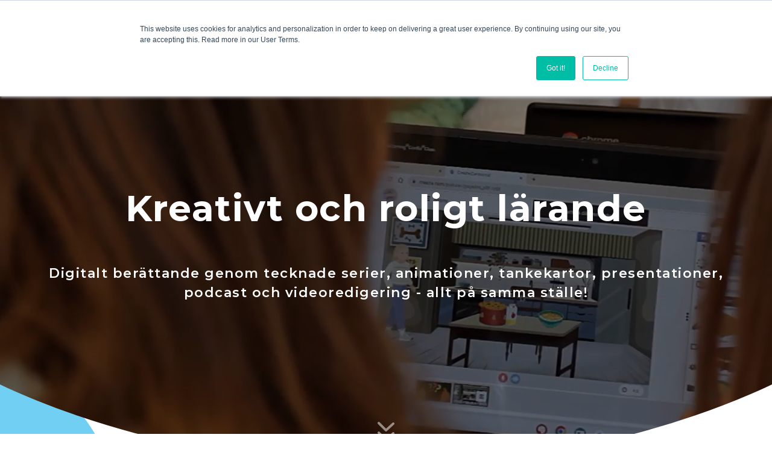

--- FILE ---
content_type: text/html; charset=UTF-8
request_url: https://web.creaza.com/se?languageId=8
body_size: 12186
content:
<!doctype html><html lang="sv"><head>
    <meta charset="utf-8">
    <title>Creaza - Digitalt berättande för ALLA elever och pedagoger</title>
    <link rel="icon" type="image/png" sizes="32x32" href="//web.creaza.com/hubfs/raw_assets/public/creaza-theme-v2/img/favicon/favicon-32x32.png">
    <link rel="icon" type="image/png" sizes="16x16" href="//web.creaza.com/hubfs/raw_assets/public/creaza-theme-v2/img/favicon/favicon-16x16.png">
    <link rel="mask-icon" href="//web.creaza.com/hubfs/raw_assets/public/creaza-theme/img/favicon/safari-pinned-tab.svg" color="#5bbad5">
    <meta name="msapplication-TileColor" content="#da532c">
    <meta name="theme-color" content="#ffffff">
    
    <link rel="shortcut icon" href="//web.creaza.com/hubfs/Images/logo-new.png">
    
    <meta name="description" content="I Creaza kan elever och lärare skapa tecknade serier, tankekartor, presentationer, animationer, podcast samt redigera film. Digitalt berättande för alla!">
    <meta name="content_updated" content="1705405253871">
      <meta name="viewport" content="width=device-width, initial-scale=1">

    <script src="/hs/hsstatic/jquery-libs/static-1.4/jquery/jquery-1.11.2.js"></script>
<script>hsjQuery = window['jQuery'];</script>
    <meta property="og:description" content="I Creaza kan elever och lärare skapa tecknade serier, tankekartor, presentationer, animationer, podcast samt redigera film. Digitalt berättande för alla!">
    <meta property="og:title" content="Creaza - Digitalt berättande för ALLA elever och pedagoger">
    <meta name="twitter:description" content="I Creaza kan elever och lärare skapa tecknade serier, tankekartor, presentationer, animationer, podcast samt redigera film. Digitalt berättande för alla!">
    <meta name="twitter:title" content="Creaza - Digitalt berättande för ALLA elever och pedagoger">

    

    
    <style>
a.cta_button{-moz-box-sizing:content-box !important;-webkit-box-sizing:content-box !important;box-sizing:content-box !important;vertical-align:middle}.hs-breadcrumb-menu{list-style-type:none;margin:0px 0px 0px 0px;padding:0px 0px 0px 0px}.hs-breadcrumb-menu-item{float:left;padding:10px 0px 10px 10px}.hs-breadcrumb-menu-divider:before{content:'›';padding-left:10px}.hs-featured-image-link{border:0}.hs-featured-image{float:right;margin:0 0 20px 20px;max-width:50%}@media (max-width: 568px){.hs-featured-image{float:none;margin:0;width:100%;max-width:100%}}.hs-screen-reader-text{clip:rect(1px, 1px, 1px, 1px);height:1px;overflow:hidden;position:absolute !important;width:1px}
</style>

<link rel="stylesheet" href="https://web.creaza.com/hubfs/hub_generated/module_assets/1/35306018340/1741248568963/module_cz-config-links.min.css">
<link rel="stylesheet" href="https://web.creaza.com/hubfs/hub_generated/module_assets/1/35306053589/1741248569854/module_cz-config-forms.min.css">
<link rel="stylesheet" href="https://web.creaza.com/hubfs/hub_generated/template_assets/1/35306018343/1768402255625/template_main.min.css">
<link rel="stylesheet" href="https://web.creaza.com/hubfs/hub_generated/module_assets/1/70422159705/1741248589505/module_cz-text-on-image-link.min.css">

<style>
  
</style>

<link rel="stylesheet" href="https://web.creaza.com/hubfs/hub_generated/module_assets/1/39646702403/1741248576880/module_cz-autoplay-video.min.css">
<link rel="stylesheet" href="https://web.creaza.com/hubfs/hub_generated/module_assets/1/39640672585/1741248574798/module_cz-slider.min.css">

<style>
  .shapes .shape02 {
    
      top: -100px;
      left: -192px;
    
  }

  @media (min-width: 960px) {
    .shapes .shape02 {
      
        top: -200px;
        left: -385px;
      
    }
  }
</style>


<style>
  .shapes .shape03 {
    
      top: 0px;
      right: -160px;
    
  }

  @media (min-width: 960px) {
    .shapes .shape03 {
      
        top: 0px;
        right: -160px;
      
    }
  }
</style>


<style>
  .shapes .shape04 {
    
      bottom: -50px;
      right: -185px;
    
  }

  @media (min-width: 960px) {
    .shapes .shape04 {
      
        bottom: -185px;
        right: -150px;
      
    }
  }
</style>


<style>
  .shapes .shape05 {
    
      top: -66px;
      left: -157px;
    
  }

  @media (min-width: 960px) {
    .shapes .shape05 {
      
        top: -133px;
        left: -315px;
      
    }
  }
</style>


<style>
  .shapes .shape06 {
    
      top: 8px;
      right: -212px;
    
  }

  @media (min-width: 960px) {
    .shapes .shape06 {
      
        top: 15px;
        right: -425px;
      
    }
  }
</style>

<link rel="stylesheet" href="https://web.creaza.com/hubfs/hub_generated/module_assets/1/39646702404/1741248577955/module_cz-card-grid.min.css">
<link rel="stylesheet" href="https://web.creaza.com/hubfs/hub_generated/module_assets/1/39640471010/1741248572700/module_cz-small-list.min.css">
<link rel="stylesheet" href="https://web.creaza.com/hubfs/hub_generated/module_assets/1/39640475028/1741248573779/module_cz-slider2.min.css">

<style>
  .shapes .shape07 {
    
      bottom: -92px;
      left: -135px;
    
  }

  @media (min-width: 960px) {
    .shapes .shape07 {
      
        bottom: -185px;
        left: -270px;
      
    }
  }
</style>

<link rel="stylesheet" href="https://web.creaza.com/hubfs/hub_generated/module_assets/1/39646701316/1741248575902/module_cz-slider3.min.css">

<style>
  .shapes .shape08 {
    
      top: 35px;
      right: -100px;
    
  }

  @media (min-width: 960px) {
    .shapes .shape08 {
      
        top: 70px;
        right: -200px;
      
    }
  }
</style>


<style>
  .shapes .shape01 {
    
      bottom: -350px;
      left: -250px;
    
  }

  @media (min-width: 960px) {
    .shapes .shape01 {
      
        bottom: -700px;
        left: -500px;
      
    }
  }
</style>


  <style>
    @media (min-width: 960px) {
      .section8 .czBtn.block {
        margin: auto;
        max-width: 333px;
      }
    }
  </style>
  
<style>
  @font-face {
    font-family: "Nunito";
    font-weight: 400;
    font-style: normal;
    font-display: swap;
    src: url("/_hcms/googlefonts/Nunito/regular.woff2") format("woff2"), url("/_hcms/googlefonts/Nunito/regular.woff") format("woff");
  }
  @font-face {
    font-family: "Nunito";
    font-weight: 700;
    font-style: normal;
    font-display: swap;
    src: url("/_hcms/googlefonts/Nunito/700.woff2") format("woff2"), url("/_hcms/googlefonts/Nunito/700.woff") format("woff");
  }
  @font-face {
    font-family: "Montserrat";
    font-weight: 400;
    font-style: normal;
    font-display: swap;
    src: url("/_hcms/googlefonts/Montserrat/regular.woff2") format("woff2"), url("/_hcms/googlefonts/Montserrat/regular.woff") format("woff");
  }
  @font-face {
    font-family: "Montserrat";
    font-weight: 700;
    font-style: normal;
    font-display: swap;
    src: url("/_hcms/googlefonts/Montserrat/700.woff2") format("woff2"), url("/_hcms/googlefonts/Montserrat/700.woff") format("woff");
  }
</style>

<!-- Editor Styles -->
<style id="hs_editor_style" type="text/css">
#hs_cos_wrapper_SECTION_7-module-3  { display: block !important; padding-left: 0px !important }
#hs_cos_wrapper_SECTION_7-module-3  { display: block !important; padding-left: 0px !important }
.SECTION_2-module-9-flexbox-positioning {
  display: -ms-flexbox !important;
  -ms-flex-direction: column !important;
  -ms-flex-align: center !important;
  -ms-flex-pack: start;
  display: flex !important;
  flex-direction: column !important;
  align-items: center !important;
  justify-content: flex-start;
}
.SECTION_2-module-9-flexbox-positioning > div {
  max-width: 100%;
  flex-shrink: 0 !important;
}
.SECTION_3-module-8-flexbox-positioning {
  display: -ms-flexbox !important;
  -ms-flex-direction: column !important;
  -ms-flex-align: center !important;
  -ms-flex-pack: start;
  display: flex !important;
  flex-direction: column !important;
  align-items: center !important;
  justify-content: flex-start;
}
.SECTION_3-module-8-flexbox-positioning > div {
  max-width: 100%;
  flex-shrink: 0 !important;
}
.SECTION_4-module-8-flexbox-positioning {
  display: -ms-flexbox !important;
  -ms-flex-direction: column !important;
  -ms-flex-align: center !important;
  -ms-flex-pack: start;
  display: flex !important;
  flex-direction: column !important;
  align-items: center !important;
  justify-content: flex-start;
}
.SECTION_4-module-8-flexbox-positioning > div {
  max-width: 100%;
  flex-shrink: 0 !important;
}
.SECTION_7-module-6-flexbox-positioning {
  display: -ms-flexbox !important;
  -ms-flex-direction: column !important;
  -ms-flex-align: center !important;
  -ms-flex-pack: start;
  display: flex !important;
  flex-direction: column !important;
  align-items: center !important;
  justify-content: flex-start;
}
.SECTION_7-module-6-flexbox-positioning > div {
  max-width: 100%;
  flex-shrink: 0 !important;
}
/* HubSpot Styles (default) */
.SECTION_2-row-0-padding {
  padding-top: 16px !important;
}
.SECTION_2-row-1-margin {
  margin-top: 32px !important;
  margin-bottom: 96px !important;
}
.SECTION_2-column-1-row-0-margin {
  margin-bottom: 96px !important;
}
.SECTION_2-column-1-row-1-margin {
  margin-bottom: 32px !important;
}
.SECTION_2-column-1-row-2-margin {
  margin-bottom: 32px !important;
}
.SECTION_3-row-0-margin {
  margin-top: 96px !important;
  margin-bottom: 96px !important;
}
.SECTION_3-column-1-row-0-margin {
  margin-bottom: 32px !important;
}
.SECTION_3-column-1-row-1-margin {
  margin-bottom: 32px !important;
}
.SECTION_4-row-0-margin {
  margin-top: 96px !important;
  margin-bottom: 96px !important;
}
.SECTION_4-column-1-row-0-margin {
  margin-bottom: 32px !important;
}
.SECTION_4-column-1-row-1-margin {
  margin-bottom: 32px !important;
}
.SECTION_6-row-0-margin {
  margin-top: 96px !important;
  margin-bottom: 96px !important;
}
.SECTION_6-column-1-row-0-margin {
  margin-bottom: 32px !important;
}
.SECTION_6-column-1-row-1-margin {
  margin-bottom: 32px !important;
}
.SECTION_6-column-1-row-2-margin {
  margin-bottom: 32px !important;
}
.SECTION_7-row-1-margin {
  margin-top: 96px !important;
  margin-bottom: 96px !important;
}
.SECTION_7-column-1-row-0-margin {
  margin-bottom: 32px !important;
}
.SECTION_7-column-1-row-2-margin {
  margin-bottom: 32px !important;
}
.SECTION_7-column-1-row-3-margin {
  margin-bottom: 32px !important;
}
.SECTION_8-row-0-margin {
  margin-top: 96px !important;
  margin-bottom: 96px !important;
}
.SECTION_8-column-1-row-1-margin {
  margin-bottom: 32px !important;
}
.SECTION_8-column-1-row-2-margin {
  margin-bottom: 16px !important;
}
</style>
    

    
<!--  Added by GoogleAnalytics integration -->
<script>
var _hsp = window._hsp = window._hsp || [];
_hsp.push(['addPrivacyConsentListener', function(consent) { if (consent.allowed || (consent.categories && consent.categories.analytics)) {
  (function(i,s,o,g,r,a,m){i['GoogleAnalyticsObject']=r;i[r]=i[r]||function(){
  (i[r].q=i[r].q||[]).push(arguments)},i[r].l=1*new Date();a=s.createElement(o),
  m=s.getElementsByTagName(o)[0];a.async=1;a.src=g;m.parentNode.insertBefore(a,m)
})(window,document,'script','//www.google-analytics.com/analytics.js','ga');
  ga('create','UA-5054688-1','auto');
  ga('send','pageview');
}}]);
</script>

<!-- /Added by GoogleAnalytics integration -->

    <link rel="canonical" href="https://web.creaza.com/se">


<meta property="og:url" content="https://web.creaza.com/se">
<meta name="twitter:card" content="summary">
<meta http-equiv="content-language" content="sv">







    <!--=== LIBS ===-->

    <!-- Google Font -->
    <link href="https://fonts.googleapis.com/css2?family=Nunito:wght@300;400;500;600;700&amp;display=swap" rel="stylesheet">
    <!-- Google Secondary Font -->
    <link href="https://fonts.googleapis.com/css2?family=Montserrat:wght@300;400;500;600;700&amp;display=swap" rel="stylesheet">
    <!-- Animate on scroll library -->
    <link rel="stylesheet" href="https://cdnjs.cloudflare.com/ajax/libs/aos/2.3.4/aos.css" integrity="sha512-1cK78a1o+ht2JcaW6g8OXYwqpev9+6GqOkz9xmBN9iUUhIndKtxwILGWYOSibOKjLsEdjyjZvYDq/cZwNeak0w==" crossorigin="anonymous">
    <!-- tiny-slider: Vanilla javascript slider for all purposes, inspired by Owl Carousel. -->
    <link rel="stylesheet" href="https://cdnjs.cloudflare.com/ajax/libs/tiny-slider/2.9.3/tiny-slider.css" integrity="sha512-eMxdaSf5XW3ZW1wZCrWItO2jZ7A9FhuZfjVdztr7ZsKNOmt6TUMTQgfpNoVRyfPE5S9BC0A4suXzsGSrAOWcoQ==" crossorigin="anonymous">
    <!-- lity - Lightweight responsive lightbox. -->
    <link rel="stylesheet" href="https://cdnjs.cloudflare.com/ajax/libs/lity/2.4.1/lity.min.css" integrity="sha512-UiVP2uTd2EwFRqPM4IzVXuSFAzw+Vo84jxICHVbOA1VZFUyr4a6giD9O3uvGPFIuB2p3iTnfDVLnkdY7D/SJJQ==" crossorigin="anonymous">
    <!--=== /LIBS ===-->

    <style>
      :root {
        --fontBody: 'Nunito';
        --fontHeading: 'Montserrat';
      }
    </style>
  <meta name="generator" content="HubSpot"></head>
  <body>
    
    <div class="skip-link">
        <a href="#main-content">Hoppa till huvudinnehåll</a>
    </div>
    <!--=== HEADER ===-->
    
      <div data-global-resource-path="creaza-theme-v2/templates/SW/_headerSW.html"><header class="header">
  <div class="topMenu">
    <a href="https://web.creaza.com/se" class="logo">
      <img src="//web.creaza.com/hubfs/raw_assets/public/creaza-theme-v2/img/nav-logo.png" alt="Creaza">
    </a>
    <div class="navigationBar">
      <div class="nav">
        <a href="https://www.creaza.com/home/exercises" class="navLink ">Uppgiftsbank</a>
        <a href="https://web.creaza.com/omcreaza/se" class="navLink ">Om Creaza</a>
        <a href="https://web.creaza.com/se/help/help" class="navLink ">Hjälpsida</a>
        <a href="https://web.creaza.com/se/pricing" class="navLink ">Pris</a>
        <a href="https://web.creaza.com/sv/blog/se" class="navLink ">Blogg</a>
        <a href="https://web.creaza.com/se/resurser" class="navLink ">Resurser</a>
      </div>

      <div class="auth">
        <div id="hs_cos_wrapper_loginButton" class="hs_cos_wrapper hs_cos_wrapper_widget hs_cos_wrapper_type_module czBtn" style="" data-hs-cos-general-type="widget" data-hs-cos-type="module">
  



  
    
  



<a class="hs-button" href="https://www.creaza.com/sign-in" id="hs-button_loginButton" rel="">
  Logga in
</a>

</div>
        <div id="hs_cos_wrapper_tryNowButton" class="hs_cos_wrapper hs_cos_wrapper_widget hs_cos_wrapper_type_module czBtn czBtnOrange" style="" data-hs-cos-general-type="widget" data-hs-cos-type="module">
  



  
    
  



<a class="hs-button" href="https://web.creaza.com/se/testacreaza" id="hs-button_tryNowButton" rel="">
  Prova Creaza
</a>

</div>
      </div>

      <div class="menu">
        <button class="hamburger hamburger--spin" type="button">
          <span class="hamburger-box">
            <span class="hamburger-inner"></span>
          </span>
        </button>
      </div>
    </div>
  </div>
</header></div>
    
    <!--=== /HEADER ===-->

    <!--=== MAIN ===-->
    <div id="main-content"></div> 
    
<main class="landing page">
  <!-- #region SECTION_1 -->
  <div id="hs_cos_wrapper_heroSection" class="hs_cos_wrapper hs_cos_wrapper_widget hs_cos_wrapper_type_module" style="" data-hs-cos-general-type="widget" data-hs-cos-type="module"><section class="sec_01">
  <div class="clip">
    <div class="video" role="smart-video-container">
      <video autoplay="autoplay" muted loop="loop" preload="true" playsinline>
        <source src="https://web.creaza.com/hubfs/header_video_01.mp4" type="video/mp4" media="(max-width: 960px)">
        <source src="https://web.creaza.com/hubfs/header_video_01.mp4" type="video/mp4">
      </video>
    </div>

    <div class="backdrop"></div>

    <div class="text">
      <h1 style="font-size: 60px;">Kreativt och roligt lärande</h1>
<h3><span>Digitalt berättande</span><span> genom tecknade serier, animationer, tankekartor, presentationer, podcast och videoredigering - allt på samma ställe!</span></h3>
<h5>&nbsp;</h5>
      <!--
                  <a class="czBtn czBtnOrange" href="https://web.creaza.com/se/testacreaza">Start creating</a>
-->
    </div>
        <!--
        <div class="button">
            <a class="czBtn czBtnOrange" href="https://web.creaza.com/se/testacreaza">Start creating</a>
    </div>
-->
    <button class="viewMoreButton" tabindex="-1" aria-hidden="true">
      <svg xmlns="http://www.w3.org/2000/svg" width="48" height="48" viewbox="0 0 48 48">
        <g fill="#FFF" fill-rule="evenodd">
          <path d="M13.414 24.586c-.78-.781-2.047-.781-2.828 0-.781.78-.781 2.047 0 2.828l12 12c.757.757 1.976.784 2.765.06l12-11c.815-.746.87-2.011.123-2.825-.746-.815-2.011-.87-2.825-.123L24.06 35.232 13.414 24.586z" />
          <path d="M13.414 8.586c-.78-.781-2.047-.781-2.828 0-.781.78-.781 2.047 0 2.828l12 12c.757.757 1.976.784 2.765.06l12-11c.815-.746.87-2.011.123-2.825-.746-.815-2.011-.87-2.825-.123L24.06 19.232 13.414 8.586z" />
        </g>
      </svg>
    </button>
  </div>
</section></div> 
  
  <!-- #endregion -->
  <!-- #region SECTION_2 -->
  <div class="container-fluid section">
<div class="row-fluid-wrapper">
<div class="row-fluid">
<div class="span12 widget-span widget-type-cell " style="" data-widget-type="cell" data-x="0" data-w="12">

<div class="row-fluid-wrapper row-depth-1 row-number-1 SECTION_2-row-0-padding dnd-section">
<div class="row-fluid ">
<div class="span12 widget-span widget-type-cell dnd-column" style="" data-widget-type="cell" data-x="0" data-w="12">

<div class="row-fluid-wrapper row-depth-1 row-number-2 dnd-row">
<div class="row-fluid ">
<div class="span12 widget-span widget-type-custom_widget dnd-module" style="" data-widget-type="custom_widget" data-x="0" data-w="12">
<div id="hs_cos_wrapper_module_16971170128153" class="hs_cos_wrapper hs_cos_wrapper_widget hs_cos_wrapper_type_module" style="" data-hs-cos-general-type="widget" data-hs-cos-type="module"><div style="position: relative;">
  
  
  
  <a href="https://web.creaza.com/alfabetplaneten-1">
    <div class="text-on-image-link">
      
      
      
      
         
        <img src="https://web.creaza.com/hubfs/16-9.png" alt="" loading="lazy" style="max-width: 100%; height: auto; border-radius: 3vw;">
      
      
      <div class="text-on-image-link__overlay" style="
                  position: absolute;
                  top:0;
                  bottom:6.5px; 
                  left:0;
                  right:0;
                  border-radius: 3vw;
                  
                  
                  
                    background: rgba(0, 0, 0, 45%);
                  
                  
                  
                        
                  ">
        
        <div style="
                    width: 76%;
                    position: absolute;
                    top: 50%;
                    left: 50%;
                    transform: translate(-50%, -50%);
                    font-size: clamp( 1.6rem, 11.4vw, 4.3rem);
                    text-align: center;
                    font-weight: 500;
                    color: rgba(255, 255, 255, 1.0);
                     text-shadow: 0 0 32px #000000, 0 0 64px #000000; 
                    line-height: 120%;
                    ">
          Testa Alfabetsplaneten
        </div>
        
      </div>
    </div>
    
  </a>
</div>

</div>

</div><!--end widget-span -->
</div><!--end row-->
</div><!--end row-wrapper -->

</div><!--end widget-span -->
</div><!--end row-->
</div><!--end row-wrapper -->

<div class="row-fluid-wrapper row-depth-1 row-number-3 dnd-section SECTION_2-row-1-margin">
<div class="row-fluid ">
<div class="span12 widget-span widget-type-cell dnd-column" style="" data-widget-type="cell" data-x="0" data-w="12">

<div class="row-fluid-wrapper row-depth-1 row-number-4 SECTION_2-column-1-row-0-margin dnd-row">
<div class="row-fluid ">
<div class="span12 widget-span widget-type-custom_widget dnd-module" style="" data-widget-type="custom_widget" data-x="0" data-w="12">
<div id="hs_cos_wrapper_SECTION_2-module-2" class="hs_cos_wrapper hs_cos_wrapper_widget hs_cos_wrapper_type_module heading widget-type-header" style="" data-hs-cos-general-type="widget" data-hs-cos-type="module">



<span id="hs_cos_wrapper_SECTION_2-module-2_" class="hs_cos_wrapper hs_cos_wrapper_widget hs_cos_wrapper_type_header" style="" data-hs-cos-general-type="widget" data-hs-cos-type="header"><h3>Nyfiken på vad du kan skapa?</h3></span></div>

</div><!--end widget-span -->
</div><!--end row-->
</div><!--end row-wrapper -->

<div class="row-fluid-wrapper row-depth-1 row-number-5 SECTION_2-column-1-row-1-margin dnd-row">
<div class="row-fluid ">
<div class="span4 widget-span widget-type-cell dnd-column" style="" data-widget-type="cell" data-x="0" data-w="4">

<div class="row-fluid-wrapper row-depth-1 row-number-6 dnd-row">
<div class="row-fluid ">
<div class="span12 widget-span widget-type-custom_widget dnd-module" style="" data-widget-type="custom_widget" data-x="0" data-w="12">
<div id="hs_cos_wrapper_SECTION_2-module-4" class="hs_cos_wrapper hs_cos_wrapper_widget hs_cos_wrapper_type_module widget-type-rich_text" style="" data-hs-cos-general-type="widget" data-hs-cos-type="module"><span id="hs_cos_wrapper_SECTION_2-module-4_" class="hs_cos_wrapper hs_cos_wrapper_widget hs_cos_wrapper_type_rich_text" style="" data-hs-cos-general-type="widget" data-hs-cos-type="rich_text"><h3>Cartoonist</h3>
<p>&nbsp;</p>
<p><span data-sheets-value="{&quot;1&quot;:2,&quot;2&quot;:&quot;Cartoonist är ett revolutionerande skapande verktyg.\nArbeta multimodalt och låt eleverna kombinera eget material\n med verktygets innehåll - och låt eleverna berätta \nsin historia på det sätt de själva vill! &quot;}" data-sheets-userformat="{&quot;2&quot;:513,&quot;3&quot;:{&quot;1&quot;:0},&quot;12&quot;:0}">Cartoonist är ett unikt skapande-verktyg för alla åldrar. Arbeta multimodalt och kombinera eget material med befintligt innehåll - låt eleverna berätta <span style="text-decoration: underline;">sin historia</span> på det sätt de själva vill! </span></p></span></div>

</div><!--end widget-span -->
</div><!--end row-->
</div><!--end row-wrapper -->

</div><!--end widget-span -->
<div class="span6 widget-span widget-type-cell dnd-column" style="" data-widget-type="cell" data-x="4" data-w="6">

<div class="row-fluid-wrapper row-depth-1 row-number-7 dnd-row">
<div class="row-fluid ">
<div class="span12 widget-span widget-type-custom_widget dnd-module" style="" data-widget-type="custom_widget" data-x="0" data-w="12">
<div id="hs_cos_wrapper_SECTION_2-module-6" class="hs_cos_wrapper hs_cos_wrapper_widget hs_cos_wrapper_type_module" style="" data-hs-cos-general-type="widget" data-hs-cos-type="module"><div class="aspectRatio" style="--r: 555/370;">
  <video autoplay muted loop preload playsinline>
    <source src="https://web.creaza.com/hubfs/cartoonist_web.mp4" type="video/mp4">
  </video>
</div></div>

</div><!--end widget-span -->
</div><!--end row-->
</div><!--end row-wrapper -->

</div><!--end widget-span -->
</div><!--end row-->
</div><!--end row-wrapper -->

<div class="row-fluid-wrapper row-depth-1 row-number-8 SECTION_2-column-1-row-2-margin dnd-row">
<div class="row-fluid ">
<div class="span10 widget-span widget-type-cell dnd-column" style="" data-widget-type="cell" data-x="0" data-w="10">

<div class="row-fluid-wrapper row-depth-1 row-number-9 dnd-row">
<div class="row-fluid ">
<div class="span12 widget-span widget-type-custom_widget dnd-module" style="" data-widget-type="custom_widget" data-x="0" data-w="12">
<div id="hs_cos_wrapper_SECTION_2-module-8" class="hs_cos_wrapper hs_cos_wrapper_widget hs_cos_wrapper_type_module" style="" data-hs-cos-general-type="widget" data-hs-cos-type="module">

<div class="czSliderModule">
  <div class="innerGrid" role="slider" data-md-disable="true">
     
<div>
  
  <p class="lightCard">
    <b>Intuitivt &amp; roligt - för alla</b>
    <br>
    <br>
    <span data-sheets-value="{&quot;1&quot;:2,&quot;2&quot;:&quot;Cartoonist är extremt enkelt att använda och älskat av elever \ni alla åldrar.&quot;}" data-sheets-userformat="{&quot;2&quot;:513,&quot;3&quot;:{&quot;1&quot;:0},&quot;12&quot;:0}">Cartoonist är extremt enkelt att använda och älskat av elever i alla åldrar.</span>
  </p>
  
</div>
  
<div>
  
  <p class="lightCard">
    <b>För alla ämnen och årskurser</b>
    <br>
    <br>
    <span data-sheets-value="{&quot;1&quot;:2,&quot;2&quot;:&quot;Massivt bibliotek av bakgrunder, karaktärer, rekvisita,\n bilder, videos, ljudeffekter och musik.&quot;}" data-sheets-userformat="{&quot;2&quot;:513,&quot;3&quot;:{&quot;1&quot;:0},&quot;12&quot;:0}">Massivt bibliotek av bakgrunder, karaktärer, rekvisita, bilder, videos, ljudeffekter och musik.</span>
  </p>
  
</div>
  
<div>
  
  <p class="lightCard">
    <b>Multimodal verktygslåda</b>
    <br>
    <br>
    Hjälp elever att uttrycka sig akademiskt, emotionellt och socialt.
  </p>
  
</div>
 
  </div>
</div></div>

</div><!--end widget-span -->
</div><!--end row-->
</div><!--end row-wrapper -->

</div><!--end widget-span -->
</div><!--end row-->
</div><!--end row-wrapper -->

<div class="row-fluid-wrapper row-depth-1 row-number-10 dnd-row">
<div class="row-fluid ">
<div class="span12 widget-span widget-type-custom_widget SECTION_2-module-9-flexbox-positioning dnd-module" style="" data-widget-type="custom_widget" data-x="0" data-w="12">
<div id="hs_cos_wrapper_SECTION_2-module-9" class="hs_cos_wrapper hs_cos_wrapper_widget hs_cos_wrapper_type_module czBtn czBtnBlue" style="" data-hs-cos-general-type="widget" data-hs-cos-type="module">
  



  
    
  



<a class="hs-button" href="https://web.creaza.com/omcreaza/se" id="hs-button_SECTION_2-module-9" rel="">
  Jag vill veta mer
</a>

</div>

</div><!--end widget-span -->
</div><!--end row-->
</div><!--end row-wrapper -->

<div class="row-fluid-wrapper row-depth-1 row-number-11 dnd-row">
<div class="row-fluid ">
<div class="span12 widget-span widget-type-custom_widget dnd-module" style="" data-widget-type="custom_widget" data-x="0" data-w="12">


<div class="shapes">
  
    <div class="shape shape02 " data-aos="fade-right"></div>
    


  
    <div class="shape shape03 " data-aos="fade-left"></div>
    


  
    <div class="shape shape04 x2" data-aos="fade-left"></div>
    


  
</div>

</div><!--end widget-span -->
</div><!--end row-->
</div><!--end row-wrapper -->

</div><!--end widget-span -->
</div><!--end row-->
</div><!--end row-wrapper -->

</div><!--end widget-span -->
</div>
</div>
</div>
  <!-- #endregion -->

  <!-- #region SECTION_3 -->
  <div class="container-fluid section">
<div class="row-fluid-wrapper">
<div class="row-fluid">
<div class="span12 widget-span widget-type-cell " style="" data-widget-type="cell" data-x="0" data-w="12">

<div class="row-fluid-wrapper row-depth-1 row-number-1 SECTION_3-row-0-margin dnd-section">
<div class="row-fluid ">
<div class="span12 widget-span widget-type-cell dnd-column" style="" data-widget-type="cell" data-x="0" data-w="12">

<div class="row-fluid-wrapper row-depth-1 row-number-2 SECTION_3-column-1-row-0-margin dnd-row">
<div class="row-fluid ">
<div class="span6 widget-span widget-type-cell dnd-column" style="" data-widget-type="cell" data-x="0" data-w="6">

<div class="row-fluid-wrapper row-depth-1 row-number-3 dnd-row">
<div class="row-fluid ">
<div class="span12 widget-span widget-type-custom_widget dnd-module" style="" data-widget-type="custom_widget" data-x="0" data-w="12">
<div id="hs_cos_wrapper_SECTION_3-module-3" class="hs_cos_wrapper hs_cos_wrapper_widget hs_cos_wrapper_type_module" style="" data-hs-cos-general-type="widget" data-hs-cos-type="module"><div class="aspectRatio" style="--r: 555/370;">
  <video autoplay muted loop preload playsinline>
    <source src="https://web.creaza.com/hubfs/mindomo_web.mp4" type="video/mp4">
  </video>
</div></div>

</div><!--end widget-span -->
</div><!--end row-->
</div><!--end row-wrapper -->

</div><!--end widget-span -->
<div class="span4 widget-span widget-type-cell dnd-column" style="" data-widget-type="cell" data-x="6" data-w="4">

<div class="row-fluid-wrapper row-depth-1 row-number-4 dnd-row">
<div class="row-fluid ">
<div class="span12 widget-span widget-type-custom_widget dnd-module" style="" data-widget-type="custom_widget" data-x="0" data-w="12">
<div id="hs_cos_wrapper_SECTION_3-module-5" class="hs_cos_wrapper hs_cos_wrapper_widget hs_cos_wrapper_type_module widget-type-rich_text" style="" data-hs-cos-general-type="widget" data-hs-cos-type="module"><span id="hs_cos_wrapper_SECTION_3-module-5_" class="hs_cos_wrapper hs_cos_wrapper_widget hs_cos_wrapper_type_rich_text" style="" data-hs-cos-general-type="widget" data-hs-cos-type="rich_text"><h3>Mindomo</h3>
<br>
<p><span data-sheets-value="{&quot;1&quot;:2,&quot;2&quot;:&quot;Mindomo låter dig skapa tankekartor och \npresentationer med text, länkar, bilder, videos, ljud och \nmycket mer.&quot;}" data-sheets-userformat="{&quot;2&quot;:513,&quot;3&quot;:{&quot;1&quot;:0},&quot;12&quot;:0}">Mindomo låter dig skapa tankekartor och <br>presentationer med text, länkar, bilder, videos, ljud och mycket mer.</span></p></span></div>

</div><!--end widget-span -->
</div><!--end row-->
</div><!--end row-wrapper -->

</div><!--end widget-span -->
</div><!--end row-->
</div><!--end row-wrapper -->

<div class="row-fluid-wrapper row-depth-1 row-number-5 SECTION_3-column-1-row-1-margin dnd-row">
<div class="row-fluid ">
<div class="span10 widget-span widget-type-cell dnd-column" style="" data-widget-type="cell" data-x="0" data-w="10">

<div class="row-fluid-wrapper row-depth-1 row-number-6 dnd-row">
<div class="row-fluid ">
<div class="span12 widget-span widget-type-custom_widget dnd-module" style="" data-widget-type="custom_widget" data-x="0" data-w="12">
<div id="hs_cos_wrapper_SECTION_3-module-7" class="hs_cos_wrapper hs_cos_wrapper_widget hs_cos_wrapper_type_module" style="" data-hs-cos-general-type="widget" data-hs-cos-type="module">

<div class="czSliderModule">
  <div class="innerGrid" role="slider" data-md-disable="true">
     
<div>
  
  <p class="lightCard">
    <b>Lär</b>
    <br>
    <br>
    <span data-sheets-value="{&quot;1&quot;:2,&quot;2&quot;:&quot;Gör det möjligt för elever att memorera, \nstrukturera och visualisera för att bättre förstå \nsamband mellan idéer, koncept och information.&quot;}" data-sheets-userformat="{&quot;2&quot;:513,&quot;3&quot;:{&quot;1&quot;:0},&quot;12&quot;:0}">Gör det möjligt för elever att memorera, strukturera och visualisera för att bättre förstå samband mellan idéer, koncept och information.</span>
  </p>
  
</div>
  
<div>
  
  <p class="lightCard">
    <b>Lära ut</b>
    <br>
    <br>
    <span data-sheets-value="{&quot;1&quot;:2,&quot;2&quot;:&quot;Presentera ett ämne, tilldela ett tema, och bedöm elevernas\n arbete enkelt. Uppmuntra självreglerat lärande och studieteknik.&quot;}" data-sheets-userformat="{&quot;2&quot;:513,&quot;3&quot;:{&quot;1&quot;:0},&quot;12&quot;:0}">Presentera ett ämne, tilldela ett tema, och bedöm elevernas arbete enkelt. Uppmuntra självreglerat lärande och studieteknik.</span>
  </p>
  
</div>
  
<div>
  
  <p class="lightCard">
    <b>Samarbeta</b>
    <br>
    <br>
    <span data-sheets-value="{&quot;1&quot;:2,&quot;2&quot;:&quot;Brainstorma, chatta och organisera en mind map i realtid. \nAtt arbeta kollaborativt i Mindomo hjälper er att bättre förstå, \nkomma på nya idéer och bygga samband. &quot;}" data-sheets-userformat="{&quot;2&quot;:513,&quot;3&quot;:{&quot;1&quot;:0},&quot;12&quot;:0}">Brainstorma, chatta och organisera en mind map i realtid. Att arbeta kollaborativt i Mindomo hjälper er att bättre förstå, komma på nya idéer och bygga samband. </span>
  </p>
  
</div>
 
  </div>
</div></div>

</div><!--end widget-span -->
</div><!--end row-->
</div><!--end row-wrapper -->

</div><!--end widget-span -->
</div><!--end row-->
</div><!--end row-wrapper -->

<div class="row-fluid-wrapper row-depth-1 row-number-7 dnd-row">
<div class="row-fluid ">
<div class="span12 widget-span widget-type-custom_widget SECTION_3-module-8-flexbox-positioning dnd-module" style="" data-widget-type="custom_widget" data-x="0" data-w="12">
<div id="hs_cos_wrapper_SECTION_3-module-8" class="hs_cos_wrapper hs_cos_wrapper_widget hs_cos_wrapper_type_module czBtn czBtnBlue" style="" data-hs-cos-general-type="widget" data-hs-cos-type="module">
  



  
    
  



<a class="hs-button" href="https://web.creaza.com/omcreaza/se" id="hs-button_SECTION_3-module-8" rel="">
  Jag vill veta mer
</a>

</div>

</div><!--end widget-span -->
</div><!--end row-->
</div><!--end row-wrapper -->

<div class="row-fluid-wrapper row-depth-1 row-number-8 dnd-row">
<div class="row-fluid ">
<div class="span12 widget-span widget-type-custom_widget dnd-module" style="" data-widget-type="custom_widget" data-x="0" data-w="12">


<div class="shapes">
  
    <div class="shape shape05 x2" data-aos="fade-right"></div>
    


  
</div>

</div><!--end widget-span -->
</div><!--end row-->
</div><!--end row-wrapper -->

</div><!--end widget-span -->
</div><!--end row-->
</div><!--end row-wrapper -->

</div><!--end widget-span -->
</div>
</div>
</div>
  <!-- #endregion -->


  <!-- #region SECTION_4 -->
  <div class="container-fluid section">
<div class="row-fluid-wrapper">
<div class="row-fluid">
<div class="span12 widget-span widget-type-cell " style="" data-widget-type="cell" data-x="0" data-w="12">

<div class="row-fluid-wrapper row-depth-1 row-number-1 dnd-section SECTION_4-row-0-margin">
<div class="row-fluid ">
<div class="span12 widget-span widget-type-cell dnd-column" style="" data-widget-type="cell" data-x="0" data-w="12">

<div class="row-fluid-wrapper row-depth-1 row-number-2 SECTION_4-column-1-row-0-margin dnd-row">
<div class="row-fluid ">
<div class="span4 widget-span widget-type-cell dnd-column" style="" data-widget-type="cell" data-x="0" data-w="4">

<div class="row-fluid-wrapper row-depth-1 row-number-3 dnd-row">
<div class="row-fluid ">
<div class="span12 widget-span widget-type-custom_widget dnd-module" style="" data-widget-type="custom_widget" data-x="0" data-w="12">
<div id="hs_cos_wrapper_SECTION_4-module-3" class="hs_cos_wrapper hs_cos_wrapper_widget hs_cos_wrapper_type_module widget-type-rich_text" style="" data-hs-cos-general-type="widget" data-hs-cos-type="module"><span id="hs_cos_wrapper_SECTION_4-module-3_" class="hs_cos_wrapper hs_cos_wrapper_widget hs_cos_wrapper_type_rich_text" style="" data-hs-cos-general-type="widget" data-hs-cos-type="rich_text"><h3>AudioEditor</h3>
<br>
<p><span data-sheets-value="{&quot;1&quot;:2,&quot;2&quot;:&quot;AudioEditor är ett ljudredigeringsverktyg som gör det \nmöjligt att skapa podcast, radioberättelser, intervjuer och mycket mer. &quot;}" data-sheets-userformat="{&quot;2&quot;:513,&quot;3&quot;:{&quot;1&quot;:0},&quot;12&quot;:0}">AudioEditor är ett ljudredigeringsverktyg som gör det möjligt att skapa podcast, radioberättelser, intervjuer och mycket mer. </span></p></span></div>

</div><!--end widget-span -->
</div><!--end row-->
</div><!--end row-wrapper -->

</div><!--end widget-span -->
<div class="span6 widget-span widget-type-cell dnd-column" style="" data-widget-type="cell" data-x="4" data-w="6">

<div class="row-fluid-wrapper row-depth-1 row-number-4 dnd-row">
<div class="row-fluid ">
<div class="span12 widget-span widget-type-custom_widget dnd-module" style="" data-widget-type="custom_widget" data-x="0" data-w="12">
<div id="hs_cos_wrapper_SECTION_4-module-5" class="hs_cos_wrapper hs_cos_wrapper_widget hs_cos_wrapper_type_module" style="" data-hs-cos-general-type="widget" data-hs-cos-type="module"><div class="aspectRatio" style="--r: 555/370;">
  <video autoplay muted loop preload playsinline>
    <source src="https://web.creaza.com/hubfs/audioeditor_web.mp4" type="video/mp4">
  </video>
</div></div>

</div><!--end widget-span -->
</div><!--end row-->
</div><!--end row-wrapper -->

</div><!--end widget-span -->
</div><!--end row-->
</div><!--end row-wrapper -->

<div class="row-fluid-wrapper row-depth-1 row-number-5 SECTION_4-column-1-row-1-margin dnd-row">
<div class="row-fluid ">
<div class="span10 widget-span widget-type-cell dnd-column" style="" data-widget-type="cell" data-x="0" data-w="10">

<div class="row-fluid-wrapper row-depth-1 row-number-6 dnd-row">
<div class="row-fluid ">
<div class="span12 widget-span widget-type-custom_widget dnd-module" style="" data-widget-type="custom_widget" data-x="0" data-w="12">
<div id="hs_cos_wrapper_SECTION_4-module-7" class="hs_cos_wrapper hs_cos_wrapper_widget hs_cos_wrapper_type_module" style="" data-hs-cos-general-type="widget" data-hs-cos-type="module">

<div class="czSliderModule">
  <div class="innerGrid" role="slider" data-md-disable="true">
     
<div>
  
  <p class="lightCard">
    <b>Uppmuntra metakognition</b>
    <br>
    <br>
    <span data-sheets-value="{&quot;1&quot;:2,&quot;2&quot;:&quot;Tillåter eleverna att uttrycka sig \nakademiskt, emotionellt och socialt. &quot;}" data-sheets-userformat="{&quot;2&quot;:14915,&quot;3&quot;:{&quot;1&quot;:0},&quot;4&quot;:{&quot;1&quot;:2,&quot;2&quot;:15988987},&quot;9&quot;:0,&quot;12&quot;:0,&quot;14&quot;:{&quot;1&quot;:2,&quot;2&quot;:-2144917707},&quot;15&quot;:&quot;Manrope&quot;,&quot;16&quot;:12}">Tillåter eleverna att uttrycka sig akademiskt, emotionellt och socialt. </span>
  </p>
  
</div>
  
<div>
  
  <p class="lightCard">
    <b>Stort bibliotek av ljudeffekter</b>
    <br>
    <br>
    <span data-sheets-value="{&quot;1&quot;:2,&quot;2&quot;:&quot;Kombinera egna inspelningar och ljudfiler med de befintliga \nljudeffekterna och musiken för att få berättelsen mer levande!&quot;}" data-sheets-userformat="{&quot;2&quot;:513,&quot;3&quot;:{&quot;1&quot;:0},&quot;12&quot;:0}">Kombinera egna inspelningar och ljudfiler med de befintliga ljudeffekterna och musiken för att få berättelsen mer levande!</span>
  </p>
  
</div>
  
<div>
  
  <p class="lightCard">
    <b>Superintuitiv ljudredigering</b>
    <br>
    <br>
    <span data-sheets-value="{&quot;1&quot;:2,&quot;2&quot;:&quot;Lärare och elever av alla åldrar, ämnen och erfarenhet kan\n enkelt redigera, samarbeta och tilldela kreativa ljudmixar.&quot;}" data-sheets-userformat="{&quot;2&quot;:513,&quot;3&quot;:{&quot;1&quot;:0},&quot;12&quot;:0}">Lärare och elever av alla åldrar, ämnen och erfarenhet kan enkelt redigera, samarbeta och tilldela kreativa ljudmixar.</span>
  </p>
  
</div>
 
  </div>
</div></div>

</div><!--end widget-span -->
</div><!--end row-->
</div><!--end row-wrapper -->

</div><!--end widget-span -->
</div><!--end row-->
</div><!--end row-wrapper -->

<div class="row-fluid-wrapper row-depth-1 row-number-7 dnd-row">
<div class="row-fluid ">
<div class="span12 widget-span widget-type-custom_widget SECTION_4-module-8-flexbox-positioning dnd-module" style="" data-widget-type="custom_widget" data-x="0" data-w="12">
<div id="hs_cos_wrapper_SECTION_4-module-8" class="hs_cos_wrapper hs_cos_wrapper_widget hs_cos_wrapper_type_module czBtn czBtnBlue" style="" data-hs-cos-general-type="widget" data-hs-cos-type="module">
  



  
    
  



<a class="hs-button" href="https://web.creaza.com/se/omcreaza" id="hs-button_SECTION_4-module-8" rel="">
  Jag vill veta mer
</a>

</div>

</div><!--end widget-span -->
</div><!--end row-->
</div><!--end row-wrapper -->

<div class="row-fluid-wrapper row-depth-1 row-number-8 dnd-row">
<div class="row-fluid ">
<div class="span12 widget-span widget-type-custom_widget dnd-module" style="" data-widget-type="custom_widget" data-x="0" data-w="12">


<div class="shapes">
  
    <div class="shape shape06 " data-aos="fade-left"></div>
    


  
</div>

</div><!--end widget-span -->
</div><!--end row-->
</div><!--end row-wrapper -->

</div><!--end widget-span -->
</div><!--end row-->
</div><!--end row-wrapper -->

</div><!--end widget-span -->
</div>
</div>
</div>
  <!-- #endregion -->


  <!-- #region SECTION_5 -->
  <div id="hs_cos_wrapper_CardGrid" class="hs_cos_wrapper hs_cos_wrapper_widget hs_cos_wrapper_type_module" style="" data-hs-cos-general-type="widget" data-hs-cos-type="module"><section class="czCardGrid" style="background-image: url(//web.creaza.com/hubfs/raw_assets/public/creaza-theme/img/shape-1.svg);">
  <h3 class="heading">Hur kan Creaza hjälpa dig och dina elever?</h3>

  <div class="grid">
    <div class="innerGrid">
      
      <div class="card">
        <img class="illus" src="//web.creaza.com/hubfs/raw_assets/public/creaza-theme/img/illus/1-inclusive.svg">
        <h4 class="caption">Kollaborativt</h4>
        <p class="content"><span data-sheets-value="{&quot;1&quot;:2,&quot;2&quot;:&quot;Förbättra lärandet genom att samarbeta i och utanför klassrummet.&quot;}" data-sheets-userformat="{&quot;2&quot;:513,&quot;3&quot;:{&quot;1&quot;:0},&quot;12&quot;:0}">Förbättra lärandet genom att samarbeta både i klassrummet och på distans.</span></p>
      </div>
      
      <div class="card">
        <img class="illus" src="//web.creaza.com/hubfs/raw_assets/public/creaza-theme/img/illus/2-engaged.svg">
        <h4 class="caption">Engagerande</h4>
        <p class="content"><span>Elever blir aktiva när de arbetar samt ägare av sin egna inlärningsprocess.</span></p>
      </div>
      
      <div class="card">
        <img class="illus" src="//web.creaza.com/hubfs/raw_assets/public/creaza-theme/img/illus/3-creative.svg">
        <h4 class="caption">Kreativt</h4>
        <p class="content"><span data-sheets-value="{&quot;1&quot;:2,&quot;2&quot;:&quot;Genom att låta elever få vara kreativa \nså skapas en nyfikenhet för lärande&quot;}" data-sheets-userformat="{&quot;2&quot;:14851,&quot;3&quot;:{&quot;1&quot;:0},&quot;4&quot;:{&quot;1&quot;:2,&quot;2&quot;:16120316},&quot;12&quot;:0,&quot;14&quot;:{&quot;1&quot;:2,&quot;2&quot;:2565941},&quot;15&quot;:&quot;Nunito, sans-serif&quot;,&quot;16&quot;:12}">Genom att låta elever få vara kreativa så skapas även en nyfikenhet för lärande</span></p>
      </div>
      
      <div class="card">
        <img class="illus" src="//web.creaza.com/hubfs/raw_assets/public/creaza-theme/img/illus/4-motive.svg">
        <h4 class="caption">Motiverande</h4>
        <p class="content"><span data-sheets-value="{&quot;1&quot;:2,&quot;2&quot;:&quot;Elever blir motiverade av att producera\n istället för konsumera information&quot;}" data-sheets-userformat="{&quot;2&quot;:14849,&quot;3&quot;:{&quot;1&quot;:0},&quot;12&quot;:0,&quot;14&quot;:{&quot;1&quot;:2,&quot;2&quot;:0},&quot;15&quot;:&quot;Nunito, sans-serif&quot;,&quot;16&quot;:12}">Elever blir motiverade när de får producera istället för att endast konsumera information</span></p>
      </div>
      
      <div class="card">
        <img class="illus" src="//web.creaza.com/hubfs/raw_assets/public/creaza-theme/img/illus/5-collab.svg">
        <h4 class="caption">Inkluderande</h4>
        <p class="content"><span data-sheets-value="{&quot;1&quot;:2,&quot;2&quot;:&quot;Gör det möjligt för ALLA elever att skapa något \natt vara stolt över, oavsett bakgrund, ålder\n eller förutsättningar.&quot;}" data-sheets-userformat="{&quot;2&quot;:14849,&quot;3&quot;:{&quot;1&quot;:0},&quot;12&quot;:0,&quot;14&quot;:{&quot;1&quot;:2,&quot;2&quot;:0},&quot;15&quot;:&quot;Nunito, sans-serif&quot;,&quot;16&quot;:12}">Gör det möjligt för <strong>alla</strong> elever att skapa något att vara stolt över; oavsett ålder, bakgrund eller förutsättningar.</span></p>
      </div>
      
      <div class="card">
        <img class="illus" src="//web.creaza.com/hubfs/raw_assets/public/creaza-theme/img/illus/6-versatile.svg">
        <h4 class="caption">Mångsidigt</h4>
        <p class="content"><span data-sheets-value="{&quot;1&quot;:2,&quot;2&quot;:&quot;När man tillåts använda olika uttryckssätt \noch låter elevers fantasi flöda så skapas en\n variation i lärandet&quot;}" data-sheets-userformat="{&quot;2&quot;:47619,&quot;3&quot;:{&quot;1&quot;:0},&quot;4&quot;:{&quot;1&quot;:2,&quot;2&quot;:16777215},&quot;12&quot;:0,&quot;14&quot;:{&quot;1&quot;:2,&quot;2&quot;:5924979},&quot;15&quot;:&quot;\&quot;Open Sans\&quot;, sans-serif&quot;,&quot;16&quot;:12,&quot;18&quot;:1}">När man tillåts använda olika uttryckssätt och låter elevers fantasi flöda så skapas en variation i lärandet</span></p>
      </div>
      
    </div>
  </div>
</section></div>
  <!-- #endregion -->

  
  <!-- #region SECTION_6 -->
  <div class="container-fluid section">
<div class="row-fluid-wrapper">
<div class="row-fluid">
<div class="span12 widget-span widget-type-cell " style="" data-widget-type="cell" data-x="0" data-w="12">

<div class="row-fluid-wrapper row-depth-1 row-number-1 SECTION_6-row-0-margin dnd-section">
<div class="row-fluid ">
<div class="span12 widget-span widget-type-cell dnd-column" style="" data-widget-type="cell" data-x="0" data-w="12">

<div class="row-fluid-wrapper row-depth-1 row-number-2 SECTION_6-column-1-row-0-margin dnd-row">
<div class="row-fluid ">
<div class="span12 widget-span widget-type-custom_widget dnd-module" style="" data-widget-type="custom_widget" data-x="0" data-w="12">
<div id="hs_cos_wrapper_SECTION_6-module-2" class="hs_cos_wrapper hs_cos_wrapper_widget hs_cos_wrapper_type_module heading widget-type-header" style="" data-hs-cos-general-type="widget" data-hs-cos-type="module">



<span id="hs_cos_wrapper_SECTION_6-module-2_" class="hs_cos_wrapper hs_cos_wrapper_widget hs_cos_wrapper_type_header" style="" data-hs-cos-general-type="widget" data-hs-cos-type="header"><h3>Fortfarande inte övertygad?</h3></span></div>

</div><!--end widget-span -->
</div><!--end row-->
</div><!--end row-wrapper -->

<div class="row-fluid-wrapper row-depth-1 row-number-3 dnd-row SECTION_6-column-1-row-1-margin">
<div class="row-fluid ">
<div class="span12 widget-span widget-type-custom_widget dnd-module" style="" data-widget-type="custom_widget" data-x="0" data-w="12">
<div id="hs_cos_wrapper_SECTION_6-module-3" class="hs_cos_wrapper hs_cos_wrapper_widget hs_cos_wrapper_type_module" style="" data-hs-cos-general-type="widget" data-hs-cos-type="module"><div class="czSmallList">
  
  <div class="item">
    <img class="icon" src="//web.creaza.com/hubfs/raw_assets/public/creaza-theme/img/icon/world.svg">
    <p class="content"><span data-sheets-value="{&quot;1&quot;:2,&quot;2&quot;:&quot;1 000,000+ Elever och lärare \nrunt om i världen använder redan Creaza!&quot;}" data-sheets-userformat="{&quot;2&quot;:47619,&quot;3&quot;:{&quot;1&quot;:0},&quot;4&quot;:{&quot;1&quot;:2,&quot;2&quot;:16777215},&quot;12&quot;:0,&quot;14&quot;:{&quot;1&quot;:2,&quot;2&quot;:2565941},&quot;15&quot;:&quot;Nunito, sans-serif&quot;,&quot;16&quot;:14,&quot;18&quot;:1}">Över 500 000 elever&nbsp;använder redan Creaza!</span></p>
  </div>
  
  <div class="item">
    <img class="icon" src="//web.creaza.com/hubfs/raw_assets/public/creaza-theme/img/icon/products.svg">
    <p class="content"><span data-sheets-value="{&quot;1&quot;:2,&quot;2&quot;:&quot;1,500,000+ arbeten producerades och \ndelades i \nCreaza, endast under förra året!&quot;}" data-sheets-userformat="{&quot;2&quot;:47619,&quot;3&quot;:{&quot;1&quot;:0},&quot;4&quot;:{&quot;1&quot;:2,&quot;2&quot;:16777215},&quot;12&quot;:0,&quot;14&quot;:{&quot;1&quot;:2,&quot;2&quot;:2565941},&quot;15&quot;:&quot;Nunito, sans-serif&quot;,&quot;16&quot;:14,&quot;18&quot;:1}">Mer än 1,000,000 arbeten skapades i Creaza under 2023!</span></p>
  </div>
  
  <div class="item">
    <img class="icon" src="//web.creaza.com/hubfs/raw_assets/public/creaza-theme/img/icon/list.svg">
    <p class="content"><span data-sheets-value="{&quot;1&quot;:2,&quot;2&quot;:&quot;30+% av Sveriges kommuner är \nidag kunder till Creaza!&quot;}" data-sheets-userformat="{&quot;2&quot;:47619,&quot;3&quot;:{&quot;1&quot;:0},&quot;4&quot;:{&quot;1&quot;:2,&quot;2&quot;:16777215},&quot;12&quot;:0,&quot;14&quot;:{&quot;1&quot;:2,&quot;2&quot;:2565941},&quot;15&quot;:&quot;Nunito, sans-serif&quot;,&quot;16&quot;:14,&quot;18&quot;:1}">Över 30% av Sveriges kommuner är idag kunder till Creaza!</span></p>
  </div>
  
</div></div>

</div><!--end widget-span -->
</div><!--end row-->
</div><!--end row-wrapper -->

<div class="row-fluid-wrapper row-depth-1 row-number-4 dnd-row SECTION_6-column-1-row-2-margin">
<div class="row-fluid ">
<div class="span12 widget-span widget-type-custom_widget dnd-module" style="" data-widget-type="custom_widget" data-x="0" data-w="12">
<div id="hs_cos_wrapper_SECTION_6-module-4" class="hs_cos_wrapper hs_cos_wrapper_widget hs_cos_wrapper_type_module" style="" data-hs-cos-general-type="widget" data-hs-cos-type="module"><div class="czSlider2">
  <div class="slider" role="slider">
    
    <div>
      <div class="card">
        
        <div class="img">
          <img src="https://web.creaza.com/hubfs/User1.png" alt="User1">
        </div>
        
        <div class="content">
          <p class="title">Pamela San Martin Pålsson</p>
          <p class="caption"> IKT Strateg - Norrköpings Kommun</p>
          <p class="desc"></p><p><span>Pamela berättar hur Norrköping kom igång och fick stor spridning snabbt.&nbsp;</span></p>
<p><a href="/hubfs/Pamela%20San%20Martin%20Pa%CC%8Alsson,%20ICT%20Strategist.pdf" rel="noopener" target="_blank">Läs mer</a></p><p></p>
        </div>
      </div>
    </div>
    
    <div>
      <div class="card">
        
        <div class="img">
          <img src="https://web.creaza.com/hubfs/Screenshot%202021-01-11%20at%2020.47.35.png" alt="Screenshot 2021-01-11 at 20.47.35">
        </div>
        
        <div class="content">
          <p class="title">Madelaine Lampe</p>
          <p class="caption">Lärare högstadiet, Sarpsborgs kommun</p>
          <p class="desc"></p><p>Jag tycker att Creaza är ett väldigt bra verktyg för både lärare och elever.</p>
<p><a href="/hubfs/Madelaine%20Lampe%20Teacher%20high%20school,%20Sarpsborg%20municipality.pdf" rel="noopener" target="_blank">Läs mer</a></p><p></p>
        </div>
      </div>
    </div>
    
  </div>
  <div class="tns-controls">
    <button><img src="//web.creaza.com/hubfs/raw_assets/public/creaza-theme/img/icon/left-arrow.svg"></button>
    <button><img src="//web.creaza.com/hubfs/raw_assets/public/creaza-theme/img/icon/right-arrow.svg"></button>
  </div>
</div></div>

</div><!--end widget-span -->
</div><!--end row-->
</div><!--end row-wrapper -->

<div class="row-fluid-wrapper row-depth-1 row-number-5 dnd-row">
<div class="row-fluid ">
<div class="span12 widget-span widget-type-custom_widget dnd-module" style="" data-widget-type="custom_widget" data-x="0" data-w="12">


<div class="shapes">
  
    <div class="shape shape07 " data-aos="fade-right"></div>
    


  
</div>

</div><!--end widget-span -->
</div><!--end row-->
</div><!--end row-wrapper -->

</div><!--end widget-span -->
</div><!--end row-->
</div><!--end row-wrapper -->

</div><!--end widget-span -->
</div>
</div>
</div>
  <!-- #endregion -->


  <!-- #region SECTION_7 -->
  <div class="container-fluid section">
<div class="row-fluid-wrapper">
<div class="row-fluid">
<div class="span12 widget-span widget-type-cell " style="" data-widget-type="cell" data-x="0" data-w="12">

<div class="row-fluid-wrapper row-depth-1 row-number-1 dnd-section">
<div class="row-fluid ">
<div class="span12 widget-span widget-type-cell dnd-column" style="" data-widget-type="cell" data-x="0" data-w="12">

<div class="row-fluid-wrapper row-depth-1 row-number-2 dnd-row">
<div class="row-fluid ">
<div class="span12 widget-span widget-type-custom_widget dnd-module" style="" data-widget-type="custom_widget" data-x="0" data-w="12">
<div id="hs_cos_wrapper_widget_1616411702584" class="hs_cos_wrapper hs_cos_wrapper_widget hs_cos_wrapper_type_module widget-type-rich_text" style="" data-hs-cos-general-type="widget" data-hs-cos-type="module"><span id="hs_cos_wrapper_widget_1616411702584_" class="hs_cos_wrapper hs_cos_wrapper_widget hs_cos_wrapper_type_rich_text" style="" data-hs-cos-general-type="widget" data-hs-cos-type="rich_text"></span></div>

</div><!--end widget-span -->
</div><!--end row-->
</div><!--end row-wrapper -->

</div><!--end widget-span -->
</div><!--end row-->
</div><!--end row-wrapper -->

<div class="row-fluid-wrapper row-depth-1 row-number-3 SECTION_7-row-1-margin dnd-section">
<div class="row-fluid ">
<div class="span12 widget-span widget-type-cell dnd-column" style="" data-widget-type="cell" data-x="0" data-w="12">

<div class="row-fluid-wrapper row-depth-1 row-number-4 SECTION_7-column-1-row-0-margin dnd-row">
<div class="row-fluid ">
<div class="span12 widget-span widget-type-custom_widget dnd-module" style="" data-widget-type="custom_widget" data-x="0" data-w="12">
<div id="hs_cos_wrapper_SECTION_7-module-2" class="hs_cos_wrapper hs_cos_wrapper_widget hs_cos_wrapper_type_module heading widget-type-header" style="" data-hs-cos-general-type="widget" data-hs-cos-type="module">



<span id="hs_cos_wrapper_SECTION_7-module-2_" class="hs_cos_wrapper hs_cos_wrapper_widget hs_cos_wrapper_type_header" style="" data-hs-cos-general-type="widget" data-hs-cos-type="header"><h3>Vad skapar elever i Creaza?</h3></span></div>

</div><!--end widget-span -->
</div><!--end row-->
</div><!--end row-wrapper -->

<div class="row-fluid-wrapper row-depth-1 row-number-5 dnd-row">
<div class="row-fluid ">
<div class="span12 widget-span widget-type-custom_widget dnd-module" style="" data-widget-type="custom_widget" data-x="0" data-w="12">
<div id="hs_cos_wrapper_SECTION_7-module-3" class="hs_cos_wrapper hs_cos_wrapper_widget hs_cos_wrapper_type_module widget-type-rich_text" style="" data-hs-cos-general-type="widget" data-hs-cos-type="module"><span id="hs_cos_wrapper_SECTION_7-module-3_" class="hs_cos_wrapper hs_cos_wrapper_widget hs_cos_wrapper_type_rich_text" style="" data-hs-cos-general-type="widget" data-hs-cos-type="rich_text"><p style="text-align: center;"><span data-sheets-value="{&quot;1&quot;:2,&quot;2&quot;:&quot;Det är en stor ära och privilegium att assistera lärare\n i att skapa ett mer kreativt, engagerande och roligt \nlärande&quot;}" data-sheets-userformat="{&quot;2&quot;:14849,&quot;3&quot;:{&quot;1&quot;:0},&quot;12&quot;:0,&quot;14&quot;:{&quot;1&quot;:2,&quot;2&quot;:2565941},&quot;15&quot;:&quot;Nunito, sans-serif&quot;,&quot;16&quot;:14}">Det är en stor ära och privilegium att assistera lärare</span></p>
<p style="text-align: center;"><span data-sheets-value="{&quot;1&quot;:2,&quot;2&quot;:&quot;Det är en stor ära och privilegium att assistera lärare\n i att skapa ett mer kreativt, engagerande och roligt \nlärande&quot;}" data-sheets-userformat="{&quot;2&quot;:14849,&quot;3&quot;:{&quot;1&quot;:0},&quot;12&quot;:0,&quot;14&quot;:{&quot;1&quot;:2,&quot;2&quot;:2565941},&quot;15&quot;:&quot;Nunito, sans-serif&quot;,&quot;16&quot;:14}"> i att skapa ett mer kreativt, engagerande och roligt lärande.</span></p>
<p style="text-align: center;">&nbsp;</p></span></div>

</div><!--end widget-span -->
</div><!--end row-->
</div><!--end row-wrapper -->

<div class="row-fluid-wrapper row-depth-1 row-number-6 SECTION_7-column-1-row-2-margin dnd-row">
<div class="row-fluid ">
<div class="span12 widget-span widget-type-custom_widget dnd-module" style="" data-widget-type="custom_widget" data-x="0" data-w="12">
<div id="hs_cos_wrapper_SECTION_7-module-4" class="hs_cos_wrapper hs_cos_wrapper_widget hs_cos_wrapper_type_module heading widget-type-header" style="" data-hs-cos-general-type="widget" data-hs-cos-type="module">



<span id="hs_cos_wrapper_SECTION_7-module-4_" class="hs_cos_wrapper hs_cos_wrapper_widget hs_cos_wrapper_type_header" style="" data-hs-cos-general-type="widget" data-hs-cos-type="header"><h4>Här kan ni se några fantastiska elevarbeten:</h4></span></div>

</div><!--end widget-span -->
</div><!--end row-->
</div><!--end row-wrapper -->

<div class="row-fluid-wrapper row-depth-1 row-number-7 SECTION_7-column-1-row-3-margin dnd-row">
<div class="row-fluid ">
<div class="span12 widget-span widget-type-custom_widget dnd-module" style="" data-widget-type="custom_widget" data-x="0" data-w="12">
<div id="hs_cos_wrapper_SECTION_7-module-5" class="hs_cos_wrapper hs_cos_wrapper_widget hs_cos_wrapper_type_module" style="" data-hs-cos-general-type="widget" data-hs-cos-type="module"><div class="czSlider3">
  <div class="slider" role="slider">
    
    <div>
      <div class="card">
        <a href="https://www.youtube.com/watch?v=GCRToKwciAg&amp;t=1s" alt="Video Link" class="img-wrapper" data-lity>
          <img class="img" src="https://web.creaza.com/hubfs/rodhette.png" alt="rodhette">
          <img class="play" src="//web.creaza.com/hubfs/raw_assets/public/creaza-theme/img/play.svg">
        </a>
        <div class="content">
          <p class="desc"></p><h4><em>Red Riding Hood</em></h4>
<p>I det här projektet samarbetade en grupp fjärdeklassare i att berätta sagan muntligt och visuellt. De spelade in sina röster och lämnade in först då de var nöjda med produkten.&nbsp;</p><p></p>
        </div>
      </div>
    </div>
    
    <div>
      <div class="card">
        <a href="https://www.youtube.com/watch?v=bCA2clz3Hps" alt="Video Link" class="img-wrapper" data-lity>
          <img class="img" src="https://web.creaza.com/hubfs/gresskar.png" alt="gresskar">
          <img class="play" src="//web.creaza.com/hubfs/raw_assets/public/creaza-theme/img/play.svg">
        </a>
        <div class="content">
          <p class="desc"></p><h4><em>The Pumpkin King</em></h4>
<p><em>Den här videon skapades av en elev i årskurs 7. Eleven hade arbetat med att skapa en läskig historia i engelskan och använda animationerna väldigt fint i sin historia.</em></p><p></p>
        </div>
      </div>
    </div>
    
    <div>
      <div class="card">
        <a href="https://www.creaza.com/auroraskaugstad-andersen/cC94zTcJ8O" alt="Video Link" class="img-wrapper" data-lity>
          <img class="img" src="https://web.creaza.com/hubfs/hydrokarboner.png" alt="hydrokarboner">
          <img class="play" src="//web.creaza.com/hubfs/raw_assets/public/creaza-theme/img/play.svg">
        </a>
        <div class="content">
          <p class="desc"></p><h4><em>Kolväten och alkoholer</em></h4>
<p>I den här videon visar eleven kemin och placerar det i kontext genom att förklara hur det påverkar olika materia samt människor.&nbsp;</p>
<p>&nbsp;</p><p></p>
        </div>
      </div>
    </div>
    
    <div>
      <div class="card">
        <a href="https://www.youtube.com/watch?v=Fenrgt9IJhk&amp;feature=youtu.be" alt="Video Link" class="img-wrapper" data-lity>
          <img class="img" src="https://web.creaza.com/hubfs/Hjemmeskole-2.png" alt="Hjemmeskole-2">
          <img class="play" src="//web.creaza.com/hubfs/raw_assets/public/creaza-theme/img/play.svg">
        </a>
        <div class="content">
          <p class="desc"></p><h4>Podcast</h4>
<p>En podcast skapades av en elev i åk 5 i början av Corona-pandemin. Han skrev en dikt om distansundervisning tillsammans med sin mamma och la sedan till ljudeffekter i AudioEditor.&nbsp;</p><p></p>
        </div>
      </div>
    </div>
    
    <div>
      <div class="card">
        <a href="https://www.youtube.com/watch?v=XCBU_E5gYK4&amp;feature=youtu.be" alt="Video Link" class="img-wrapper" data-lity>
          <img class="img" src="https://web.creaza.com/hubfs/mellomkrigstiden.png" alt="mellomkrigstiden">
          <img class="play" src="//web.creaza.com/hubfs/raw_assets/public/creaza-theme/img/play.svg">
        </a>
        <div class="content">
          <p class="desc"></p><h4><em>Mellankrigstiden</em></h4>
<p>Denna podcast är skapat av en grupp 8e-klassare. I arbetet pratar de mellankrigstiden och innehåller även en rapp om fascism och ett fakta-marathon om Tyskland.</p><p></p>
        </div>
      </div>
    </div>
    
    <div>
      <div class="card">
        <a href="https://www.creaza.com/david-quist2/Moq8PEAAtI" alt="Video Link" class="img-wrapper" data-lity>
          <img class="img" src="https://web.creaza.com/hubfs/langs%20de%20store%20elvene.png" alt="langs de store elvene">
          <img class="play" src="//web.creaza.com/hubfs/raw_assets/public/creaza-theme/img/play.svg">
        </a>
        <div class="content">
          <p class="desc"></p><h4><em>American Election</em></h4>
<p>Den här tankekartan skapades i och med det amerikanska valet i höstas. Här har man länkat till hemsidor, lagt till bilder, videos och mycket mer.&nbsp;</p><p></p>
        </div>
      </div>
    </div>
    
  </div>
  <div class="tns-controls">
    <button><img src="//web.creaza.com/hubfs/raw_assets/public/creaza-theme/img/icon/left-arrow.svg"></button>
    <button><img src="//web.creaza.com/hubfs/raw_assets/public/creaza-theme/img/icon/right-arrow.svg"></button>
  </div>
</div></div>

</div><!--end widget-span -->
</div><!--end row-->
</div><!--end row-wrapper -->

<div class="row-fluid-wrapper row-depth-1 row-number-8 dnd-row">
<div class="row-fluid ">
<div class="span12 widget-span widget-type-custom_widget SECTION_7-module-6-flexbox-positioning dnd-module" style="" data-widget-type="custom_widget" data-x="0" data-w="12">
<div id="hs_cos_wrapper_SECTION_7-module-6" class="hs_cos_wrapper hs_cos_wrapper_widget hs_cos_wrapper_type_module czBtn czBtnOrange" style="" data-hs-cos-general-type="widget" data-hs-cos-type="module">
  



  
    
  



<a class="hs-button" href="https://web.creaza.com/se/testacreaza" id="hs-button_SECTION_7-module-6" rel="">
  Jag är redo att börja skapa!
</a>

</div>

</div><!--end widget-span -->
</div><!--end row-->
</div><!--end row-wrapper -->

<div class="row-fluid-wrapper row-depth-1 row-number-9 dnd-row">
<div class="row-fluid ">
<div class="span12 widget-span widget-type-custom_widget dnd-module" style="" data-widget-type="custom_widget" data-x="0" data-w="12">


<div class="shapes">
  
    <div class="shape shape08 " data-aos="fade-left"></div>
    


  
</div>

</div><!--end widget-span -->
</div><!--end row-->
</div><!--end row-wrapper -->

</div><!--end widget-span -->
</div><!--end row-->
</div><!--end row-wrapper -->

</div><!--end widget-span -->
</div>
</div>
</div>
  <!-- #endregion -->


  <!-- #region SECTION_8 -->
  <div class="container-fluid section section8">
<div class="row-fluid-wrapper">
<div class="row-fluid">
<div class="span12 widget-span widget-type-cell " style="" data-widget-type="cell" data-x="0" data-w="12">

<div class="row-fluid-wrapper row-depth-1 row-number-1 dnd-section SECTION_8-row-0-margin">
<div class="row-fluid ">
<div class="span12 widget-span widget-type-cell dnd-column" style="" data-widget-type="cell" data-x="0" data-w="12">

<div class="row-fluid-wrapper row-depth-1 row-number-2 dnd-row">
<div class="row-fluid ">
<div class="span12 widget-span widget-type-custom_widget dnd-module" style="" data-widget-type="custom_widget" data-x="0" data-w="12">
<div id="hs_cos_wrapper_SECTION_8-module-2" class="hs_cos_wrapper hs_cos_wrapper_widget hs_cos_wrapper_type_module heading widget-type-header" style="" data-hs-cos-general-type="widget" data-hs-cos-type="module">



<span id="hs_cos_wrapper_SECTION_8-module-2_" class="hs_cos_wrapper hs_cos_wrapper_widget hs_cos_wrapper_type_header" style="" data-hs-cos-general-type="widget" data-hs-cos-type="header"><h3>Gillar du vad du har sett än så länge?</h3></span></div>

</div><!--end widget-span -->
</div><!--end row-->
</div><!--end row-wrapper -->

<div class="row-fluid-wrapper row-depth-1 row-number-3 SECTION_8-column-1-row-1-margin dnd-row">
<div class="row-fluid ">
<div class="span12 widget-span widget-type-custom_widget dnd-module" style="" data-widget-type="custom_widget" data-x="0" data-w="12">
<div id="hs_cos_wrapper_SECTION_8-module-3" class="hs_cos_wrapper hs_cos_wrapper_widget hs_cos_wrapper_type_module heading widget-type-header" style="" data-hs-cos-general-type="widget" data-hs-cos-type="module">



<span id="hs_cos_wrapper_SECTION_8-module-3_" class="hs_cos_wrapper hs_cos_wrapper_widget hs_cos_wrapper_type_header" style="" data-hs-cos-general-type="widget" data-hs-cos-type="header"><h3>Vad väntar du på?</h3></span></div>

</div><!--end widget-span -->
</div><!--end row-->
</div><!--end row-wrapper -->

<div class="row-fluid-wrapper row-depth-1 row-number-4 SECTION_8-column-1-row-2-margin dnd-row">
<div class="row-fluid ">
<div class="span12 widget-span widget-type-custom_widget dnd-module" style="" data-widget-type="custom_widget" data-x="0" data-w="12">
<div id="hs_cos_wrapper_SECTION_8-module-4" class="hs_cos_wrapper hs_cos_wrapper_widget hs_cos_wrapper_type_module czBtn block czBtnOrange" style="" data-hs-cos-general-type="widget" data-hs-cos-type="module">
  



  
    
  



<a class="hs-button" href="https://web.creaza.com/se/testacreaza" id="hs-button_SECTION_8-module-4" rel="">
  Ja, jag vill gärna testa!
</a>

</div>

</div><!--end widget-span -->
</div><!--end row-->
</div><!--end row-wrapper -->

<div class="row-fluid-wrapper row-depth-1 row-number-5 dnd-row">
<div class="row-fluid ">
<div class="span12 widget-span widget-type-custom_widget dnd-module" style="" data-widget-type="custom_widget" data-x="0" data-w="12">
<div id="hs_cos_wrapper_SECTION_8-module-5" class="hs_cos_wrapper hs_cos_wrapper_widget hs_cos_wrapper_type_module czBtn block" style="" data-hs-cos-general-type="widget" data-hs-cos-type="module">
  



  
    
  



<a class="hs-button" href="https://web.creaza.com/se/help/support" id="hs-button_SECTION_8-module-5" rel="">
  Vänta lite, jag har några frågor först!
</a>

</div>

</div><!--end widget-span -->
</div><!--end row-->
</div><!--end row-wrapper -->

<div class="row-fluid-wrapper row-depth-1 row-number-6 dnd-row">
<div class="row-fluid ">
<div class="span12 widget-span widget-type-custom_widget dnd-module" style="" data-widget-type="custom_widget" data-x="0" data-w="12">


<div class="shapes">
  
    <div class="shape shape01 " data-aos="fade-right"></div>
    


  
</div>

</div><!--end widget-span -->
</div><!--end row-->
</div><!--end row-wrapper -->

</div><!--end widget-span -->
</div><!--end row-->
</div><!--end row-wrapper -->

</div><!--end widget-span -->
</div>
</div>
</div>

  
  <!-- #endregion -->

</main>

    <!--=== /MAIN ===-->

    <!--=== FOOTER ===-->
    
      <div data-global-resource-path="creaza-theme-v2/templates/SW/_footer_sw.html">

<footer class="footer">
  <div class="grid">
    <img class="cell logo" src="//web.creaza.com/hubfs/raw_assets/public/creaza-theme-v2/img/nav-logo.png" alt="Creaza">
    <div class="cell">
      <span class="label">Creaza</span>
      <a class="link" href="https://www.creaza.com/home/exercises">Uppgiftsbank</a>
      <a class="link" href="https://web.creaza.com/se/pricing">Pris</a>
    </div>
    <div class="cell">
      <span class="label">Sällskapet</span>
      <a class="link" href="https://web.creaza.com/omcreaza/se">Om Creaza</a>
    </div>
    <div class="cell">
      <span class="label">Support</span>
      <a class="link" href="https://web.creaza.com/se/help/help">Hjälpsida</a>
      <a class="link" href="https://web.creaza.com/sw/contact">Kontakta oss</a>
    </div>
    <div class="cell">
      <span class="label">Villkor</span>
      <a class="link" href="https://web.creaza.com/se/help/anvandarvillkor">Användarvillkor</a>
      <a class="link" href="https://web.creaza.com/se/gdpr">GDPR</a>
    </div>
        <div class="cell newsletter">
      
      <span class="label">Want to receive news, tips and tutorials?</span>
      <div id="hs_cos_wrapper_newsletterForm" class="hs_cos_wrapper hs_cos_wrapper_widget hs_cos_wrapper_type_module newsletterSubscribeForm widget-type-form" style="" data-hs-cos-general-type="widget" data-hs-cos-type="module">


	



	<span id="hs_cos_wrapper_newsletterForm_" class="hs_cos_wrapper hs_cos_wrapper_widget hs_cos_wrapper_type_form" style="" data-hs-cos-general-type="widget" data-hs-cos-type="form">
<div id="hs_form_target_newsletterForm"></div>








</span>
</div>
      <div id="hs_cos_wrapper_appStoreButtun" class="hs_cos_wrapper hs_cos_wrapper_widget hs_cos_wrapper_type_module appStoreButton" style="" data-hs-cos-general-type="widget" data-hs-cos-type="module">
  



  
    
  



<a class="hs-button" href="https://apps.apple.com/no/app/creaza-edu/id517574464?l=nb#?platform=ipad" id="hs-button_appStoreButtun" target="_blank" rel="noopener ">
  
</a>

</div>
    </div>
  </div>
  <div class="copyright">
    <p>© Creaza AS. All rights reserved. Engineered with love in <span class="flag">🇳🇴</span></p>
  </div>
</footer></div>
    
    <!--=== /FOOTER ===-->

    <!--=== LIBS ===-->
    <!-- Animate on scroll library -->
    <script src="https://cdnjs.cloudflare.com/ajax/libs/aos/2.3.4/aos.js" integrity="sha512-A7AYk1fGKX6S2SsHywmPkrnzTZHrgiVT7GcQkLGDe2ev0aWb8zejytzS8wjo7PGEXKqJOrjQ4oORtnimIRZBtw==" crossorigin="anonymous"></script>
    <!-- tiny-slider: Vanilla javascript slider for all purposes, inspired by Owl Carousel. -->
    <script src="https://cdnjs.cloudflare.com/ajax/libs/tiny-slider/2.9.3/min/tiny-slider.js" integrity="sha512-D/zaRVk05q6ERt1JgWB49kL6tyerY7a94egaVv6ObiGcw3OCEv0tvoPDEsVqL28HyAZhDd483ix8gkWQGDgEKw==" crossorigin="anonymous"></script>
    <!-- browser: Lightweight browser detector -->
    <script src="https://cdn.jsdelivr.net/npm/bowser@2.11.0/es5.min.js"></script>
    <!-- jquery - JavaScript library for DOM operations -->
    <script src="https://cdnjs.cloudflare.com/ajax/libs/jquery/3.5.1/jquery.min.js" integrity="sha512-bLT0Qm9VnAYZDflyKcBaQ2gg0hSYNQrJ8RilYldYQ1FxQYoCLtUjuuRuZo+fjqhx/qtq/1itJ0C2ejDxltZVFg==" crossorigin="anonymous"></script>
    <!-- lity - Lightweight responsive lightbox. -->
    <script src="https://cdnjs.cloudflare.com/ajax/libs/lity/2.4.1/lity.min.js" integrity="sha512-UU0D/t+4/SgJpOeBYkY+lG16MaNF8aqmermRIz8dlmQhOlBnw6iQrnt4Ijty513WB3w+q4JO75IX03lDj6qQNA==" crossorigin="anonymous"></script>
    <!--=== /LIBS ===-->

    <script>
      console.log('Your browser info', bowser.parse(window.navigator.userAgent));
    </script>

    
<!-- HubSpot performance collection script -->
<script defer src="/hs/hsstatic/content-cwv-embed/static-1.1293/embed.js"></script>
<script>
var hsVars = hsVars || {}; hsVars['language'] = 'sv';
</script>

<script src="/hs/hsstatic/cos-i18n/static-1.53/bundles/project.js"></script>
<script src="https://web.creaza.com/hubfs/hub_generated/template_assets/1/35306053591/1768402255430/template_main.min.js"></script>

    <!--[if lte IE 8]>
    <script charset="utf-8" src="https://js.hsforms.net/forms/v2-legacy.js"></script>
    <![endif]-->

<script data-hs-allowed="true" src="/_hcms/forms/v2.js"></script>

    <script data-hs-allowed="true">
        var options = {
            portalId: '497153',
            formId: '9510cf98-9692-43c3-8b03-297a6eba2552',
            formInstanceId: '2398',
            
            pageId: '40756962703',
            
            region: 'na1',
            
            
            
            
            pageName: "Creaza - Digitalt ber\u00E4ttande f\u00F6r ALLA elever och pedagoger",
            
            
            
            inlineMessage: "Thanks for submitting the form.",
            
            
            rawInlineMessage: "Thanks for submitting the form.",
            
            
            hsFormKey: "236213a5b15fe93918ba01f935cf14ff",
            
            
            css: '',
            target: '#hs_form_target_newsletterForm',
            
            
            
            
            
            
            
            contentType: "landing-page",
            
            
            
            formsBaseUrl: '/_hcms/forms/',
            
            
            
            formData: {
                cssClass: 'hs-form stacked hs-custom-form'
            }
        };

        options.getExtraMetaDataBeforeSubmit = function() {
            var metadata = {};
            

            if (hbspt.targetedContentMetadata) {
                var count = hbspt.targetedContentMetadata.length;
                var targetedContentData = [];
                for (var i = 0; i < count; i++) {
                    var tc = hbspt.targetedContentMetadata[i];
                     if ( tc.length !== 3) {
                        continue;
                     }
                     targetedContentData.push({
                        definitionId: tc[0],
                        criterionId: tc[1],
                        smartTypeId: tc[2]
                     });
                }
                metadata["targetedContentMetadata"] = JSON.stringify(targetedContentData);
            }

            return metadata;
        };

        hbspt.forms.create(options);
    </script>


<!-- Start of HubSpot Analytics Code -->
<script type="text/javascript">
var _hsq = _hsq || [];
_hsq.push(["setContentType", "landing-page"]);
_hsq.push(["setCanonicalUrl", "https:\/\/web.creaza.com\/se"]);
_hsq.push(["setPageId", "40756962703"]);
_hsq.push(["setContentMetadata", {
    "contentPageId": 40756962703,
    "legacyPageId": "40756962703",
    "contentFolderId": null,
    "contentGroupId": null,
    "abTestId": null,
    "languageVariantId": 40756962703,
    "languageCode": "sv",
    
    
}]);
</script>

<script type="text/javascript" id="hs-script-loader" async defer src="/hs/scriptloader/497153.js"></script>
<!-- End of HubSpot Analytics Code -->


<script type="text/javascript">
var hsVars = {
    render_id: "72be852f-5de4-4659-9f3b-1b391f76e4fe",
    ticks: 1768402321786,
    page_id: 40756962703,
    
    content_group_id: 0,
    portal_id: 497153,
    app_hs_base_url: "https://app.hubspot.com",
    cp_hs_base_url: "https://cp.hubspot.com",
    language: "sv",
    analytics_page_type: "landing-page",
    scp_content_type: "",
    
    analytics_page_id: "40756962703",
    category_id: 1,
    folder_id: 0,
    is_hubspot_user: false
}
</script>


<script defer src="/hs/hsstatic/HubspotToolsMenu/static-1.432/js/index.js"></script>

<script src="https://www.creaza.com/static/creaza/js/tracking.js"></script>


  
</body></html>

--- FILE ---
content_type: text/css
request_url: https://web.creaza.com/hubfs/hub_generated/module_assets/1/35306018340/1741248568963/module_cz-config-links.min.css
body_size: -585
content:
[data-module=cz-config-links]{display:none}

--- FILE ---
content_type: text/css
request_url: https://web.creaza.com/hubfs/hub_generated/module_assets/1/35306053589/1741248569854/module_cz-config-forms.min.css
body_size: -564
content:
[data-module='cz-config-forms']{display:none}

--- FILE ---
content_type: text/css
request_url: https://web.creaza.com/hubfs/hub_generated/template_assets/1/35306018343/1768402255625/template_main.min.css
body_size: 11224
content:
@charset "UTF-8";h1,h2,h3,h4,h5,h6{color:inherit;font-weight:inherit;margin:0;padding:0}p{font-size:1.125rem;line-height:normal}input{font-family:inherit;font-size:inherit}fieldset{border:none;margin:0;padding:0}:root{--darkBlue:#272735;--orange:#d54215;--blue:#0075a3;--white:#f3f8fb;--redPink:#cc285c;--light:#e5f6ed;--dark:#13131b;--lightBlue:#38b2ae;--orangeZ1:rgba(232,72,23,.1);--orangeZ7:rgba(232,72,23,.7);--orangeZ03:rgba(232,72,23,.03);--darkBlueZ5:rgba(39,39,53,.5);--darkBlueZ7:rgba(39,39,53,.7);--contentWidth:calc(100% - 40px);--contentPadding:20px}@media (min-width:960px){:root{--contentWidth:1170px;--contentPadding:calc(50% - 585px)}}body,html{scroll-behavior:smooth;-moz-osx-font-smoothing:grayscale;-webkit-font-smoothing:antialiased;margin:0;padding:0}*,:after,:before{box-sizing:border-box}a,body,input{color:var(--darkBlue);font:16px/24px var(--fontBody)}a{font-size:inherit}h1{font:700 normal 2.5rem var(--fontHeading);font-size:clamp(2rem,5vw,3rem)}h2{font:700 normal 2rem var(--fontHeading)}h3{font:600 normal 1.6rem var(--fontHeading)}h4{font:600 normal 1.5rem var(--fontHeading)}h5{font:normal normal 1.3rem var(--fontHeading)}h6{font:normal normal 1.1rem var(--fontHeading)}h1,h2,h3,h4,h5,h6{color:var(--darkBlue);font-weight:700;letter-spacing:1.5px}hr{background-color:#ccc;border:0;color:#ccc;height:1px}.about.page{margin-bottom:-64px;overflow:hidden;padding-bottom:64px;position:relative}.about.page section.intro{padding:80px 0;position:relative}.about.page section.intro .title,.about.page section.intro .title h1{color:#fff;font:normal 700 normal 32px/48px var(--fontBody);letter-spacing:1.5px;margin:0 auto;text-align:center;width:calc(100% - 40px)}@media (min-width:960px){.about.page section.intro .title,.about.page section.intro .title h1{max-width:1170px;width:calc(100% - 80px)}}.about.page section.intro .desc{color:#fff;font:normal 600 normal 18px/22px var(--fontBody);margin:16px auto 32px;text-align:center;width:calc(100% - 40px)}@media (min-width:960px){.about.page section.intro .desc{max-width:1170px;max-width:636px;width:calc(100% - 80px)}}.about.page section.intro>.video{margin:0 auto;width:calc(100% - 40px)}@media (min-width:960px){.about.page section.intro>.video{max-width:1170px;max-width:636px;width:calc(100% - 80px)}}.about.page section.intro>.video>.video-container{height:0;padding-bottom:56.25%;position:relative;width:100%}.about.page section.intro>.backdrop,.about.page section.intro>.video>.video-container>iframe,.about.page section.intro>.video>.video-container>img,.about.page section.intro>.video>.video-container>object,.about.page section.intro>.video>.video-container>video{height:100%;left:0;position:absolute;top:0;width:100%}.about.page section.intro>.backdrop{background-color:var(--dark);-webkit-clip-path:ellipse(150% 100% at 50% 0);clip-path:ellipse(150% 100% at 50% 0);z-index:-2}@media (min-width:960px){.about.page section.intro>.backdrop{-webkit-clip-path:ellipse(85% 100% at 50% 0);clip-path:ellipse(85% 100% at 50% 0)}}.about.page section.products>.grid{display:grid;gap:30px;gap:0;grid:"c1" -webkit-min-content "c2" -webkit-min-content "c3" -webkit-min-content "c4" -webkit-min-content "c5" -webkit-min-content "c6" -webkit-min-content "c7" -webkit-min-content "c8" -webkit-min-content "c9" -webkit-min-content "c10" -webkit-min-content "c11" -webkit-min-content "c12" min-content/1fr;grid:"c1" min-content "c2" min-content "c3" min-content "c4" min-content "c5" min-content "c6" min-content "c7" min-content "c8" min-content "c9" min-content "c10" min-content "c11" min-content "c12" min-content/1fr;margin:0 auto;padding:64px 0;width:calc(100% - 40px)}@media (min-width:960px){.about.page section.products>.grid{max-width:1170px;width:calc(100% - 80px)}}.about.page section.products>.grid>:first-child{grid-area:c1}.about.page section.products>.grid>:nth-child(2){grid-area:c2}.about.page section.products>.grid>:nth-child(3){grid-area:c3}.about.page section.products>.grid>:nth-child(4){grid-area:c4}.about.page section.products>.grid>:nth-child(5){grid-area:c5}.about.page section.products>.grid>:nth-child(6){grid-area:c6}.about.page section.products>.grid>:nth-child(7){grid-area:c7}.about.page section.products>.grid>:nth-child(8){grid-area:c8}.about.page section.products>.grid>:nth-child(9){grid-area:c9}.about.page section.products>.grid>:nth-child(10){grid-area:c10}.about.page section.products>.grid>:nth-child(11){grid-area:c11}.about.page section.products>.grid>:nth-child(12){grid-area:c12}@media (min-width:960px){.about.page section.products>.grid{gap:0 30px;grid:"c1 c4 c7 c10" -webkit-min-content "c2 c5 c8 c11" -webkit-min-content "c3 c6 c9 c12" min-content/1fr 1fr 1fr 1fr;grid:"c1 c4 c7 c10" min-content "c2 c5 c8 c11" min-content "c3 c6 c9 c12" min-content/1fr 1fr 1fr 1fr;padding:96px 0}}.about.page section.products>.grid>img{align-self:center;height:100px;justify-self:center;margin:30px 0 8px;width:150px}@media (min-width:960px){.about.page section.products>.grid>img{margin:0 0 18px}}.about.page section.products>.grid>h4{color:var(--darkBlue);font:normal 700 normal 24px/48px var(--fontBody);letter-spacing:.38px}.about.page section.products>.grid>p{color:#626285;font:normal 600 normal 16px/22px var(--fontBody);letter-spacing:.5px;margin:0}.about.page section.products>.grid>p>b{color:var(--darkBlue)}.about.page section.products>.grid>p>a{color:var(--blue)}.about.page section.products>.grid>p>a:not(:hover){text-decoration:none}.about.page section.links{margin-bottom:-48px;padding:48px 0 96px;position:relative}.about.page section.links:before{background-color:var(--light);content:"";display:block;height:100%;left:0;position:absolute;top:0;width:100%;z-index:-2}@media (min-width:960px){.about.page section.links{margin-bottom:-64px;padding:96px 0 160px}}.about.page section.links>.grid{display:grid;gap:30px;gap:0 30px;grid:"c2" -webkit-min-content "c1" min-content/1fr;grid:"c2" min-content "c1" min-content/1fr;margin:0 auto;width:calc(100% - 40px)}@media (min-width:960px){.about.page section.links>.grid{max-width:1170px;width:calc(100% - 80px)}}.about.page section.links>.grid>:first-child{grid-area:c1}.about.page section.links>.grid>:nth-child(2){grid-area:c2}@media (min-width:960px){.about.page section.links>.grid{gap:0 30px;grid:"c1 c2" min-content/1fr 1fr}}.about.page section.links>.grid>.container>.title{color:var(--darkBlue);font:normal 700 normal 23px/48px var(--fontBody);letter-spacing:.3px;margin:0}.about.page section.links>.grid>.container>.link{color:var(--darkBlue);font:normal 600 normal 18px/28px var(--fontBody);margin:8px 0}.about.page section.links>.grid>.container>.link>a{color:var(--blue)}.about.page section.links>.grid>.container>.link>a:not(:hover){text-decoration:none}.about.page section.links>.grid>.container>.socials{align-items:center;display:flex;margin-top:32px}.about.page section.links>.grid>.container>.socials>:not(:first-child){margin-left:24px}.about.page section.links>.grid>.container>.socials>a,.about.page section.links>.grid>.container>.socials>a>img{display:block;height:48px;width:48px}.about.page section.links>.grid>.logos{display:grid;grid-template-columns:387fr 144fr;margin-bottom:24px}@media (min-width:960px){.about.page section.links>.grid>.logos{margin-bottom:0}}.about.page section.links>.grid>.logos>:first-child{height:0;max-width:387px;padding-bottom:24.5478%;position:relative;width:100%}.about.page section.links>.grid>.logos>:first-child>iframe,.about.page section.links>.grid>.logos>:first-child>img,.about.page section.links>.grid>.logos>:first-child>object,.about.page section.links>.grid>.logos>:first-child>video{height:100%;left:0;position:absolute;top:0;width:100%}@media (min-width:960px){.about.page section.links>.grid>.logos>:first-child{justify-self:end}}.about.page section.links>.grid>.logos>:nth-child(2){height:0;max-width:144px;padding-bottom:86.11111%;position:relative;width:100%}.about.page section.links>.grid>.logos>:nth-child(2)>iframe,.about.page section.links>.grid>.logos>:nth-child(2)>img,.about.page section.links>.grid>.logos>:nth-child(2)>object,.about.page section.links>.grid>.logos>:nth-child(2)>video{height:100%;left:0;position:absolute;top:0;width:100%}.authBox{background-color:#fff;display:grid;gap:24px;padding:64px 0}@media screen and (min-width:640px){.authBox{box-shadow:0 0 16px 2px #0000003d;margin:96px auto;max-width:750px;position:relative;width:calc(100% - 40px);z-index:1}}.authBox form{text-align:left}.authBox>.providers,.authBox>form.form{display:grid;gap:16px}.authBox>form.form>.czBtn{justify-self:center;min-width:166px}.authBox .czBtn{border-radius:4px}.authBox>*{margin-left:auto;margin-right:auto;max-width:400px;width:calc(100% - 40px)}.authBox h1,.authBox h2,.authBox h3,.authBox h4,.authBox h5,.authBox h6,h1.hero{text-align:center}h1.hero{color:#f05b27;letter-spacing:1.5px}.clearInput{background-color:var(--orangeZ03);border:none;border:1px solid var(--orangeZ03);border-radius:8px;line-height:24px;outline:none;padding:11px 7px}.clearInput:focus{border-color:var(--orangeZ7)}.clearInput[data-icon]{background-position:15px 10px;background-repeat:no-repeat;background-size:24px 24px;padding-left:48px}.clearInput[data-icon=user]{background-image:url(https://497153.fs1.hubspotusercontent-na1.net/hubfs/497153/raw_assets/public/creaza-theme/img/icon/icon-user.svg)}.clearInput[data-icon=lock]{background-image:url(https://497153.fs1.hubspotusercontent-na1.net/hubfs/497153/raw_assets/public/creaza-theme/img/icon/icon-passwork.svg)}.signup.page{margin-bottom:-72px;overflow:hidden;padding-bottom:72px;position:relative}.signup.page .shape03{right:-100px;top:0}.signup.page .shape08{bottom:-211px;left:-150px}@media (min-width:960px){.signup.page .shape08{bottom:-340px;left:-150px}}.signIn.page .shape05{left:-300px;top:-300px}.signIn.page .shape06{bottom:-211px;right:-150px}@media (min-width:960px){.signIn.page .shape06{bottom:-200px;right:-200px}}.blogDetail{margin-bottom:-60px;overflow:hidden;position:relative}.blogDetail article.blog-post{background-color:var(--white);border-radius:12px;color:#4d4d69;font:normal normal normal 1.25rem var(--fontBody);letter-spacing:.4px;margin:0;padding:16px 1em;width:100%}.blogDetail article.blog-post img{max-width:100%}.blogDetail article.blog-post p{margin:1em 0}.blogDetail article.blog-post a{font-size:inherit}@media (min-width:960px){.blogDetail article.blog-post{max-width:1170px;width:calc(100% - 80px)}}.blogDetail article.blog-post h1,.blogDetail article.blog-post h2,.blogDetail article.blog-post h3,.blogDetail article.blog-post h4,.blogDetail article.blog-post h5,.blogDetail article.blog-post h6{color:var(--darkBlue);font-weight:700;letter-spacing:1.5px}.blogDetail article.blog-post .blog-post__meta{color:#4d4d69;font:italic 600 normal 18px/22px var(--fontBody)}.blogDetail article.blog-post .blog-post__meta a{color:var(--blue);font-style:normal;font-weight:700}.blogDetail article.blog-post .blog-post__meta a:not(:hover){text-decoration:none}.blogDetail article.blog-post .blog-post__social{margin:64px 0 32px}.blogDetail article.blog-post .video-component{height:0;padding-bottom:56.25%;position:relative;width:100%}.blogDetail article.blog-post .video-component>iframe,.blogDetail article.blog-post .video-component>img,.blogDetail article.blog-post .video-component>object,.blogDetail article.blog-post .video-component>video{height:100%;left:0;position:absolute;top:0;width:100%}@media (min-width:960px){.blogDetail article.blog-post{border-radius:24px;margin-left:auto;margin-right:auto;margin-top:96px;padding:32px 96px}}.blogDetail .blog-post__tags{margin:32px auto;width:calc(100% - 40px)}@media (min-width:960px){.blogDetail .blog-post__tags{max-width:1170px;padding:0 60px 0 96px;width:calc(100% - 80px)}}.blogDetail .hs-blog-social-share .hs-blog-social-share-item{display:flex}.blogDetail .blog-post__tags .logo2>iframe,.blogDetail .blog-post__tags .logo2>img,.blogDetail .blog-post__tags .logo2>object,.blogDetail .blog-post__tags .logo2>video{margin-left:1em;width:144px}.blogDetail .blog-post__tags .logo2{float:right}.blogDetail .blog-post__tags .tags{color:#4d4d69;font:italic 600 normal 18px/28px var(--fontBody)}.blogDetail .blog-post__tags .tags a{color:var(--blue)}.blogDetail .blog-post__tags .tags a:not(:hover){text-decoration:none}.blogDetail .blog-comments{margin:96px auto;width:calc(100% - 40px)}@media (min-width:960px){.blogDetail .blog-comments{max-width:1170px;width:calc(100% - 80px)}}.blogDetail .blog-comments #comments-listing>.comment{border:1px solid #dcdce5;border-radius:8px;padding:20px}.blogDetail .blog-comments #comments-listing>.comment>.comment-from h4{color:var(--darkBlue);font:normal 700 normal 24px/32px var(--fontBody);letter-spacing:.4px;margin:0}.blogDetail .blog-comments #comments-listing>.comment>.comment-date{color:#4d4d69;float:right;font:italic 300 normal 18px/24px var(--fontBody);letter-spacing:.3px}.blogDetail .blog-comments #comments-listing>.comment>.comment-body{color:#4d4d69;font:normal normal normal 24px/32px var(--fontBody)}.blogDetail .blog-comments #comments-listing>.comment>.comment-reply-to{font:normal normal normal 18px/24px var(--fontBody)}.blogDetail .blog-comments .replying .replying-to{color:var(--darkBlue);display:block;font:italic normal normal 16px/24px var(--fontBody);margin:12px}.blogDetail .blog-comments .replying .hs-form.stacked{margin:16px 0}.blog-subscribe{background-color:var(--white);border-radius:16px;margin:32px auto;max-width:var(--contentWidth);padding:32px 96px}@media only screen and (max-width:600px){.blog-subscribe{padding-left:var(--contentPadding);padding-right:var(--contentPadding)}}.blogListing{margin-bottom:-60px;overflow:hidden;position:relative}.blogListing .listing{margin:0 auto;padding:13px 0 96px;position:relative;width:calc(100% - 40px)}@media (min-width:960px){.blogListing .listing{max-width:1170px;width:calc(100% - 80px)}}.blogListing .listing>.title{color:var(--darkBlue);margin:32px auto;text-align:center}.blogListing .listing .grid{display:grid;gap:30px;grid-template-columns:1fr}@media (min-width:960px){.blogListing .listing .grid{grid-template-columns:1fr 1fr}.blogListing .listing .grid>:nth-child(2n){top:64px}}.blogListing .listing .grid>.card{background-color:var(--white);border-radius:16px;display:grid;gap:30px;gap:16px 30px;grid:"c1" -webkit-min-content "c2" -webkit-min-content "c3" -webkit-min-content "c4" 1fr "c5" min-content/1fr;grid:"c1" min-content "c2" min-content "c3" min-content "c4" 1fr "c5" min-content/1fr;padding:16px 22px;position:relative}.blogListing .listing .grid>.card>:first-child{grid-area:c1}.blogListing .listing .grid>.card>:nth-child(2){grid-area:c2}.blogListing .listing .grid>.card>:nth-child(3){grid-area:c3}.blogListing .listing .grid>.card>:nth-child(4){grid-area:c4}.blogListing .listing .grid>.card>:nth-child(5){grid-area:c5}@media (min-width:960px){.blogListing .listing .grid>.card{padding:32px 24px}}.blogListing .listing .grid>.card>.img>iframe,.blogListing .listing .grid>.card>.img>img,.blogListing .listing .grid>.card>.img>object,.blogListing .listing .grid>.card>.img>video{width:100%}.blogListing .listing .grid>.card>.title{color:var(--darkBlue);font:normal 700 normal 18px/28px var(--fontHeading)}.blogListing .listing .grid>.card>.title:not(:hover){text-decoration:none}.blogListing .listing .grid>.card>.meta{color:#4d4d69;font-style:italic}.blogListing .listing .grid>.card>.meta a{color:var(--blue);font-style:normal;font-weight:700}.blogListing .listing .grid>.card>.meta a:not(:hover){text-decoration:none}.blogListing .listing .grid>.card>.desc{color:var(--darkBlue);letter-spacing:.4px}.blogListing .listing .grid>.card>.link{color:var(--blue);font-weight:700}.blogListing .listing .grid>.card>.link:not(:hover){text-decoration:none}.blogListing .blogPagination{align-items:center;display:flex;flex-wrap:wrap;justify-content:center;margin:0 auto 96px;width:calc(100% - 40px)}@media (min-width:960px){.blogListing .blogPagination{max-width:1170px;width:calc(100% - 80px)}}.blogListing .blogPagination>*{align-items:center;color:var(--darkBlue);display:flex;height:48px;justify-content:center;width:48px}.blogListing .blogPagination>:not(.disabled),.blogListing .blogPagination>:not(:disabled){text-decoration:none}.blogListing .blogPagination>.active{color:var(--orange)}.blogListing .blogPagination>.disabled{opacity:.5}.blogListing>.shapes{opacity:.99;z-index:-1}.blogListing>.shapes>.shape{position:absolute}.blogListing>.shapes>.shape:first-child{bottom:unset;display:block;height:404px;left:unset;right:-180px;top:-230px;width:504px}.blogListing>.shapes>.shape:nth-child(2){bottom:unset;display:block;height:356px;left:-170px;right:unset;top:30%;width:352px}.blogListing>.shapes>.shape:nth-child(3){bottom:25%;display:block;height:258px;left:unset;right:-176px;top:unset;width:371px}.contact.page>article>section:not(:first-child) h4{padding:0 20px}.contact.page>article>section:not(:first-child) h4+p,.contact.page>article>section:not(:first-child) h5{padding:0 35px}.contact.page>article>section:not(:first-child) h5+p{padding:0 50px}.landing.page{overflow:hidden}.landing.page .sec_01>.clip{align-items:center;-webkit-clip-path:ellipse(150% 100% at 50% 0);clip-path:ellipse(150% 100% at 50% 0);display:flex;flex-direction:column;height:calc(100vh - 72px);justify-content:center;min-height:700px;overflow:hidden;position:relative;width:100%;z-index:1}@media (min-width:960px){.landing.page .sec_01>.clip{-webkit-clip-path:ellipse(85% 100% at 50% 0);clip-path:ellipse(85% 100% at 50% 0)}}.landing.page .sec_01>.clip>.video{height:100%;left:0;overflow:hidden;pointer-events:none;position:absolute;top:0;width:100%}.landing.page .sec_01>.clip>.video>video{height:auto;left:50%;min-height:100%;min-width:100%;position:absolute;top:50%;transform:translateX(-50%) translateY(-50%);width:auto;z-index:-100}.landing.page .sec_01>.clip .backdrop{background-color:rgba(0,0,0,.5);height:100%;left:0;pointer-events:none;position:absolute;top:0;width:100%;z-index:-99}.landing.page .sec_01>.clip .text{color:#fff;display:grid;gap:24px;margin:0 auto;text-align:center;width:calc(100% - 40px)}@media (min-width:960px){.landing.page .sec_01>.clip .text{gap:32px;max-width:1170px;width:calc(100% - 80px)}}.landing.page .sec_01>.clip .text h1,.landing.page .sec_01>.clip .text h2,.landing.page .sec_01>.clip .text h3,.landing.page .sec_01>.clip .text h4,.landing.page .sec_01>.clip .text h5,.landing.page .sec_01>.clip .text h6{color:#fff}.landing.page .sec_01>.clip .text>*{justify-self:center}.landing.page .sec_01>.clip .text h1{font:normal normal 700 40px/60px var(--fontHeading)}@media (min-width:960px){.landing.page .sec_01>.clip .text h1{font:normal normal 700 88px/120px var(--fontHeading)}}.landing.page .sec_01>.clip .text h3{font:normal normal 600 18px/32px var(--fontHeading)}@media (min-width:960px){.landing.page .sec_01>.clip .text h3{font:normal normal 600 22px/32px var(--fontHeading)}}.landing.page .sec_01>.clip .buttons{align-items:center;display:flex;justify-content:center}.landing.page .sec_01>.clip .buttons>:not(:last-child){margin-right:15px}.landing.page .sec_03{padding:96px 0;position:relative}.landing.page .sec_03 .heading{margin:0 0 96px;text-align:center}.landing.page .sec_03 .grid01{display:grid;gap:30px;grid:"c2" -webkit-min-content "c1" min-content/1fr;grid:"c2" min-content "c1" min-content/1fr;margin:0 auto 32px;width:calc(100% - 40px)}@media (min-width:960px){.landing.page .sec_03 .grid01{max-width:1170px;width:calc(100% - 80px)}}.landing.page .sec_03 .grid01>:first-child{grid-area:c1}.landing.page .sec_03 .grid01>:nth-child(2){grid-area:c2}@media (min-width:960px){.landing.page .sec_03 .grid01{grid:". c1 c1 c1 c1 c2 c2 c2 c2 c2 c2 ." min-content/1fr 1fr 1fr 1fr 1fr 1fr 1fr 1fr 1fr 1fr 1fr 1fr}}.landing.page .sec_03 .grid01 .text{align-self:center;color:var(--darkBlue);font-size:18px;line-height:28px}.landing.page .sec_03 .grid01 .text>h3{display:none;margin-bottom:32px}@media (min-width:960px){.landing.page .sec_03 .grid01 .text>h3{display:block}}.landing.page .sec_03 .grid01 .text>p{margin:0}.landing.page .sec_03 .grid01 .video{height:0;padding-bottom:66.66667%;position:relative;width:100%}.landing.page .sec_03 .grid01 .video>iframe,.landing.page .sec_03 .grid01 .video>img,.landing.page .sec_03 .grid01 .video>object,.landing.page .sec_03 .grid01 .video>video{height:100%;left:0;position:absolute;top:0;width:100%}.landing.page .sec_03 .grid02{margin:0 auto;width:calc(100% - 40px)}@media (min-width:960px){.landing.page .sec_03 .grid02{display:grid;gap:30px;grid:". c1 c1 c1 c1 c1 c1 c1 c1 c1 c1 ." min-content/1fr 1fr 1fr 1fr 1fr 1fr 1fr 1fr 1fr 1fr 1fr 1fr;max-width:1170px;width:calc(100% - 80px)}.landing.page .sec_03 .grid02>:first-child{grid-area:c1}.landing.page .sec_03 .grid02 .innerGrid{display:grid;gap:30px;grid:"c1 c2 c3" max-content/1fr 1fr 1fr}.landing.page .sec_03 .grid02 .innerGrid>:first-child{grid-area:c1}.landing.page .sec_03 .grid02 .innerGrid>:nth-child(2){grid-area:c2}.landing.page .sec_03 .grid02 .innerGrid>:nth-child(3){grid-area:c3}}.landing.page .sec_03 .czBtn{display:block;margin:32px auto 0;width:-webkit-fit-content;width:-moz-fit-content;width:fit-content}.landing.page .sec_03 .shapes>.shape:first-child{bottom:unset;left:-192px;right:unset;top:-100px}.landing.page .sec_03 .shapes>.shape:nth-child(2){bottom:unset;left:unset;right:-160px;top:0}.landing.page .sec_03 .shapes>.shape:nth-child(3){bottom:50px;left:unset;right:-185px;top:unset}@media (min-width:960px){.landing.page .sec_03 .shapes>.shape:first-child{bottom:unset;left:-385px;right:unset;top:-200px}.landing.page .sec_03 .shapes>.shape:nth-child(2){bottom:unset;left:unset;right:-160px;top:0}.landing.page .sec_03 .shapes>.shape:nth-child(3){bottom:-150px;left:unset;right:-185px;top:unset}}.landing.page .sec_04{padding:96px 0;position:relative}.landing.page .sec_04 .grid01{display:grid;gap:30px;grid:"c1" -webkit-min-content "c2" min-content/1fr;grid:"c1" min-content "c2" min-content/1fr;margin:0 auto 32px;width:calc(100% - 40px)}@media (min-width:960px){.landing.page .sec_04 .grid01{max-width:1170px;width:calc(100% - 80px)}}.landing.page .sec_04 .grid01>:first-child{grid-area:c1}.landing.page .sec_04 .grid01>:nth-child(2){grid-area:c2}@media (min-width:960px){.landing.page .sec_04 .grid01{grid:". c1 c1 c1 c1 c1 c1 c2 c2 c2 c2 ." min-content/1fr 1fr 1fr 1fr 1fr 1fr 1fr 1fr 1fr 1fr 1fr 1fr}}.landing.page .sec_04 .grid01 .text{align-self:center;color:var(--darkBlue);font-size:18px;line-height:28px}.landing.page .sec_04 .grid01 .text>h3{display:none;font-size:32px;margin:0 0 32px}@media (min-width:960px){.landing.page .sec_04 .grid01 .text>h3{display:block}}.landing.page .sec_04 .grid01 .text>p{margin:0}.landing.page .sec_04 .grid01 .video{height:0;padding-bottom:66.66667%;position:relative;width:100%}.landing.page .sec_04 .grid01 .video>iframe,.landing.page .sec_04 .grid01 .video>img,.landing.page .sec_04 .grid01 .video>object,.landing.page .sec_04 .grid01 .video>video{height:100%;left:0;position:absolute;top:0;width:100%}.landing.page .sec_04 .grid02{margin:0 auto;width:calc(100% - 40px)}@media (min-width:960px){.landing.page .sec_04 .grid02{display:grid;gap:30px;grid:". c1 c1 c1 c1 c1 c1 c1 c1 c1 c1 ." min-content/1fr 1fr 1fr 1fr 1fr 1fr 1fr 1fr 1fr 1fr 1fr 1fr;max-width:1170px;width:calc(100% - 80px)}.landing.page .sec_04 .grid02>:first-child{grid-area:c1}.landing.page .sec_04 .grid02 .innerGrid{display:grid;gap:30px;grid:"c1 c2 c3" max-content/1fr 1fr 1fr}.landing.page .sec_04 .grid02 .innerGrid>:first-child{grid-area:c1}.landing.page .sec_04 .grid02 .innerGrid>:nth-child(2){grid-area:c2}.landing.page .sec_04 .grid02 .innerGrid>:nth-child(3){grid-area:c3}}.landing.page .sec_04 .czBtn{display:flex;margin:32px auto 0;width:-webkit-fit-content;width:-moz-fit-content;width:fit-content}.landing.page .sec_04 .shapes>.shape{bottom:-66px;left:-157px}@media (min-width:960px){.landing.page .sec_04 .shapes>.shape{bottom:-133px;left:-315px}}.landing.page .sec_05{padding:96px 0;position:relative;text-align:center}.landing.page .sec_05 .grid01{display:grid;gap:30px;grid:"c2" -webkit-min-content "c1" min-content/1fr;grid:"c2" min-content "c1" min-content/1fr;margin:0 auto 32px;text-align:left;width:calc(100% - 40px)}@media (min-width:960px){.landing.page .sec_05 .grid01{max-width:1170px;width:calc(100% - 80px)}}.landing.page .sec_05 .grid01>:first-child{grid-area:c1}.landing.page .sec_05 .grid01>:nth-child(2){grid-area:c2}@media (min-width:960px){.landing.page .sec_05 .grid01{grid:". c1 c1 c1 c1 c2 c2 c2 c2 c2 c2 ." min-content/1fr 1fr 1fr 1fr 1fr 1fr 1fr 1fr 1fr 1fr 1fr 1fr}}.landing.page .sec_05 .grid01 .text{align-self:center;color:var(--darkBlue);font-size:18px;line-height:28px}.landing.page .sec_05 .grid01 .text>h3{display:none;font-size:32px;margin-bottom:32px}@media (min-width:960px){.landing.page .sec_05 .grid01 .text>h3{display:block}}.landing.page .sec_05 .grid01 .text>p{margin:0}.landing.page .sec_05 .grid01 .video{height:0;padding-bottom:66.66667%;position:relative;width:100%}.landing.page .sec_05 .grid01 .video>iframe,.landing.page .sec_05 .grid01 .video>img,.landing.page .sec_05 .grid01 .video>object,.landing.page .sec_05 .grid01 .video>video{height:100%;left:0;position:absolute;top:0;width:100%}.landing.page .sec_05 .grid02{margin:0 auto;text-align:left;width:calc(100% - 40px)}@media (min-width:960px){.landing.page .sec_05 .grid02{display:grid;gap:30px;grid:". c1 c1 c1 c1 c1 c1 c1 c1 c1 c1 ." min-content/1fr 1fr 1fr 1fr 1fr 1fr 1fr 1fr 1fr 1fr 1fr 1fr;max-width:1170px;width:calc(100% - 80px)}.landing.page .sec_05 .grid02>:first-child{grid-area:c1}.landing.page .sec_05 .grid02 .innerGrid{display:grid;gap:30px;grid:"c1 c2 c3" max-content/1fr 1fr 1fr}.landing.page .sec_05 .grid02 .innerGrid>:first-child{grid-area:c1}.landing.page .sec_05 .grid02 .innerGrid>:nth-child(2){grid-area:c2}.landing.page .sec_05 .grid02 .innerGrid>:nth-child(3){grid-area:c3}}.landing.page .sec_05 .czBtn{margin-top:32px;width:-webkit-fit-content;width:-moz-fit-content;width:fit-content}.landing.page .sec_05 .shapes>.shape{bottom:8px;right:-212px}@media (min-width:960px){.landing.page .sec_05 .shapes>.shape{bottom:15px;right:-425px}}.landing.page .sec_06{background-position:50%;background-size:cover;padding:96px 0}.landing.page .sec_06 .heading{color:#33386f;margin-bottom:96px;text-align:center}.landing.page .sec_06 .grid{margin:0 auto;width:calc(100% - 40px)}@media (min-width:960px){.landing.page .sec_06 .grid{display:grid;gap:30px;grid:". c1 c1 c1 c1 c1 c1 c1 c1 c1 c1 ." min-content/1fr 1fr 1fr 1fr 1fr 1fr 1fr 1fr 1fr 1fr 1fr 1fr;max-width:1170px;width:calc(100% - 80px)}.landing.page .sec_06 .grid>:first-child{grid-area:c1}}.landing.page .sec_06 .grid .innerGrid{display:grid;gap:30px;grid:"c1 c2" -webkit-max-content "c3 c4" -webkit-max-content "c5 c6" max-content/1fr 1fr;grid:"c1 c2" max-content "c3 c4" max-content "c5 c6" max-content/1fr 1fr}.landing.page .sec_06 .grid .innerGrid>:first-child{grid-area:c1}.landing.page .sec_06 .grid .innerGrid>:nth-child(2){grid-area:c2}.landing.page .sec_06 .grid .innerGrid>:nth-child(3){grid-area:c3}.landing.page .sec_06 .grid .innerGrid>:nth-child(4){grid-area:c4}.landing.page .sec_06 .grid .innerGrid>:nth-child(5){grid-area:c5}.landing.page .sec_06 .grid .innerGrid>:nth-child(6){grid-area:c6}@media (min-width:960px){.landing.page .sec_06 .grid .innerGrid{gap:32px 64px;grid:"c1 c2 c3" -webkit-max-content "c4 c5 c6" max-content/1fr 1fr 1fr;grid:"c1 c2 c3" max-content "c4 c5 c6" max-content/1fr 1fr 1fr}}.landing.page .sec_06 .grid .innerGrid .card{text-align:center}.landing.page .sec_06 .grid .innerGrid .card .illus{height:120px;-o-object-fit:contain;object-fit:contain;width:120px}.landing.page .sec_06 .grid .innerGrid .card .caption{color:var(--darkBlue)}.landing.page .sec_06 .grid .innerGrid .card .content{color:var(--darkBlueZ7)}.landing.page .sec_07{background-position:50%;background-size:cover;padding:96px 0;position:relative}.landing.page .sec_07 .heading{margin:0 auto 32px;text-align:center;width:calc(100% - 40px)}@media (min-width:960px){.landing.page .sec_07 .heading{max-width:1170px;width:calc(100% - 80px)}}.landing.page .sec_07 .grid{display:grid;gap:30px;gap:16px;grid:"c1" -webkit-min-content "c2" -webkit-min-content "c3" min-content/1fr;grid:"c1" min-content "c2" min-content "c3" min-content/1fr;margin:0 auto 64px;width:calc(100% - 40px)}@media (min-width:960px){.landing.page .sec_07 .grid{max-width:1170px;width:calc(100% - 80px)}}.landing.page .sec_07 .grid>:first-child{grid-area:c1}.landing.page .sec_07 .grid>:nth-child(2){grid-area:c2}.landing.page .sec_07 .grid>:nth-child(3){grid-area:c3}@media (min-width:960px){.landing.page .sec_07 .grid{gap:30px;grid:"c1 c2 c3" 1fr/1fr 1fr 1fr}}.landing.page .sec_07 .grid .item{display:grid;gap:30px;gap:16px;grid:"c1 c2" 1fr/min-content 1fr}.landing.page .sec_07 .grid .item>:first-child{grid-area:c1}.landing.page .sec_07 .grid .item>:nth-child(2){grid-area:c2}.landing.page .sec_07 .grid .item .icon{height:40px;margin-top:5px;width:40px}.landing.page .sec_07 .grid .item .content{color:var(--darkBlue);font-size:18px;margin:0}.landing.page .sec_07 .grid02{margin:0 auto;position:relative;width:calc(100% - 40px)}@media (min-width:960px){.landing.page .sec_07 .grid02{max-width:1170px;width:calc(100% - 80px)}}.landing.page .sec_07 .grid02 .slider .card{background-color:var(--white);border-radius:14px;overflow:hidden}.landing.page .sec_07 .grid02 .slider .card .img{height:0;padding-bottom:72.24335%;position:relative;width:100%}.landing.page .sec_07 .grid02 .slider .card .img>img{height:100%;left:0;position:absolute;top:0;width:100%}.landing.page .sec_07 .grid02 .slider .card .content{padding:16px}.landing.page .sec_07 .grid02 .slider .card .content .title{color:var(--orange)}.landing.page .sec_07 .grid02 .slider .card .content .caption{color:var(--darkBlue);font-weight:600;margin:3px 0 6px}.landing.page .sec_07 .grid02 .slider .card .content .desc{color:var(--darkBlueZ5);font-weight:600}.landing.page .sec_07 .shapes>.shape{bottom:-92px;left:-135px}@media (min-width:960px){.landing.page .sec_07 .shapes>.shape{bottom:-185px;left:-270px}}.landing.page .sec_08{padding:96px 0;position:relative;text-align:center}.landing.page .sec_08>h3,.landing.page .sec_08>h4{color:#33386f;font-weight:800;margin:0 auto 32px;width:calc(100% - 40px)}@media (min-width:960px){.landing.page .sec_08>h3,.landing.page .sec_08>h4{max-width:1170px;width:calc(100% - 80px)}}.landing.page .sec_08>.text{color:var(--darkBlue);font-size:18px;margin:32px auto 16px;text-align:center;width:calc(100% - 40px)}@media (min-width:960px){.landing.page .sec_08>.text{max-width:1170px;max-width:750px;width:calc(100% - 80px)}}.landing.page .sec_08>.grid{margin:0 auto;position:relative;text-align:left;width:calc(100% - 40px)}@media (min-width:960px){.landing.page .sec_08>.grid{max-width:1170px;width:calc(100% - 80px)}}.landing.page .sec_08>.grid .slider .card{background-color:var(--white);border-radius:20px;overflow:hidden}.landing.page .sec_08>.grid .slider .card .img-wrapper{border-radius:20px;height:0;overflow:hidden;padding-bottom:100%;position:relative;width:100%}.landing.page .sec_08>.grid .slider .card .img-wrapper>.img{height:100%;left:0;position:absolute;top:0;width:100%}.landing.page .sec_08>.grid .slider .card .img-wrapper>.play{height:75px;left:calc(50% - 37.5px);position:absolute;top:calc(50% - 37.5px);width:75px}.landing.page .sec_08>.grid .slider .card .content{padding:16px}.landing.page .sec_08>.grid .slider .card .content .desc{color:var(--darkBlueZ7);font-weight:600;margin:0}.landing.page .sec_08>.czBtn{margin:75px auto 0}.landing.page .sec_08>.shapes>.shape{right:-100px;top:35px}@media (min-width:960px){.landing.page .sec_08>.shapes>.shape{right:-200px;top:70px}}.landing.page .sec_09{padding:96px 0}.landing.page .sec_09>.heading{margin:0 auto 32px;text-align:center;width:calc(100% - 40px)}@media (min-width:960px){.landing.page .sec_09>.heading{max-width:1170px;width:calc(100% - 80px)}}.landing.page .sec_09 .grid{display:grid;gap:30px;gap:16px 30px;grid:"c1" -webkit-min-content "c2" min-content/1fr;grid:"c1" min-content "c2" min-content/1fr;margin:0 auto;width:calc(100% - 40px)}@media (min-width:960px){.landing.page .sec_09 .grid{max-width:1170px;width:calc(100% - 80px)}}.landing.page .sec_09 .grid>:first-child{grid-area:c1}.landing.page .sec_09 .grid>:nth-child(2){grid-area:c2}@media (min-width:960px){.landing.page .sec_09 .grid{grid:". . . . c1 c1 c1 c1 . . . ." -webkit-min-content ". . . . c2 c2 c2 c2 . . . ." min-content/1fr 1fr 1fr 1fr 1fr 1fr 1fr 1fr 1fr 1fr 1fr 1fr;grid:". . . . c1 c1 c1 c1 . . . ." min-content ". . . . c2 c2 c2 c2 . . . ." min-content/1fr 1fr 1fr 1fr 1fr 1fr 1fr 1fr 1fr 1fr 1fr 1fr}}.landing.page .sec_09 .grid>button{display:block}.landing.page .sec_09>.shapes .shape{bottom:-350px;left:-250px}@media (min-width:960px){.landing.page .sec_09>.shapes .shape{bottom:-700px;left:-500px}}.landing.page>section{position:relative}.landing.page>section .lightCard{background-color:var(--white);border-radius:20px;color:var(--darkBlueZ5);height:100%;margin:0;padding:16px}.landing.page>section .lightCard.dark{background-color:rgba(130,152,171,.2);color:#fff}.landing.page>section .lightCard b{color:var(--darkBlue);font-weight:600}.landing.page>section>.shapes>.shape{z-index:-1}.pricing.page .container{padding:40px 0 96px}.pricing.page .container>.heading{color:var(--darkBlue);font:normal normal 700 32px/56px var(--fontBody);letter-spacing:1.5px;margin:0 auto;text-align:center;width:calc(100% - 40px)}@media (min-width:960px){.pricing.page .container>.heading{max-width:1170px;width:calc(100% - 80px)}}.pricing.page .container>.selectCurrency{color:var(--darkBlue);font:normal normal 600 16px/22px var(--fontBody);margin:10px auto 0;text-align:center;width:calc(100% - 40px)}@media (min-width:960px){.pricing.page .container>.selectCurrency{max-width:1170px;width:calc(100% - 80px)}}.pricing.page .container>.selectCurrency>select{background-color:#38384d;border:none;border-radius:8px;color:#fff;margin-left:16px;padding:8px 16px}.pricing.page .container>.grid{display:grid;gap:30px;gap:40px;grid:"c1" -webkit-min-content "c2" -webkit-min-content "c3" min-content/1fr;grid:"c1" min-content "c2" min-content "c3" min-content/1fr;margin:24px auto 0;width:calc(100% - 40px)}@media (min-width:960px){.pricing.page .container>.grid{max-width:1170px;width:calc(100% - 80px)}}.pricing.page .container>.grid>:first-child{grid-area:c1}.pricing.page .container>.grid>:nth-child(2){grid-area:c2}.pricing.page .container>.grid>:nth-child(3){grid-area:c3}@media (min-width:960px){.pricing.page .container>.grid{grid:"c1 c2 c3" min-content/minmax(-webkit-min-content,332fr) minmax(-webkit-min-content,395fr) minmax(-webkit-min-content,332fr);grid:"c1 c2 c3" min-content/minmax(min-content,332fr) minmax(min-content,395fr) minmax(min-content,332fr)}}.pricing.page .container>.grid>.wrapper{align-self:center;padding-top:32px}.pricing.page .container>.grid>.wrapper>.card{background-color:#fff;border-radius:17px;box-shadow:0 4px 24px 0 hsla(0,0%,65%,.5);padding:16px 32px;position:relative}.pricing.page .container>.grid>.wrapper>.card>.header{align-items:center;background-color:#006088;border-radius:20px;color:#fff;display:flex;flex-direction:column;justify-content:center;margin:-43px auto 24px;min-width:200px;padding:32px;text-align:center;width:calc(100% - 48px)}.pricing.page .container>.grid>.wrapper>.card .caption{font:normal normal 700 56px/56px var(--fontBody);margin:0;text-align:center}.pricing.page .container>.grid>.wrapper>.card .desc{color:#afafb7;font:normal normal 600 10px/16px var(--fontBody);margin:16px auto;text-align:center}.pricing.page .container>.grid>.wrapper>.card .content{color:var(--darkBlue);font:normal normal normal 16px/24px var(--fontBody);margin:24px 0}.pricing.page .container>.grid>.wrapper>.card .content ul{list-style:"✓";margin:0;padding-left:20px}.pricing.page .container>.grid>.wrapper>.card .content ul>li{padding-left:8px}.pricing.page .container>.grid>.wrapper>.card>button{display:block;margin:0 auto}.pricing.page .container>.grid>.wrapper>.card.even>.header{background-color:var(--orange);margin:-48px auto 24px;width:calc(100% - 64px)}.pricing.page .container>.grid>.wrapper>.card.card-3 .caption{font-size:30px;line-height:30px}.terms.page{overflow:hidden;position:relative}.terms.page>article{background-color:var(--white);border-radius:12px;color:#4d4d69;letter-spacing:.4px;margin:48px auto;padding:16px 48px;width:calc(100% - 40px)}@media (min-width:960px){.terms.page>article{max-width:1170px;width:calc(100% - 80px)}}.terms.page>article a:not(:hover){color:var(--blue);text-decoration:none}.terms.page>article h1,.terms.page>article h2,.terms.page>article h3,.terms.page>article h4,.terms.page>article h5,.terms.page>article h6{color:var(--darkBlue);font-weight:700;letter-spacing:1.5px;margin:12px 0}.terms.page>article>section:not(:first-child) h4{padding:0 20px}.terms.page>article>section:not(:first-child) h4+p,.terms.page>article>section:not(:first-child) h5{padding:0 35px}.terms.page>article>section:not(:first-child) h5+p{padding:0 50px}.aspectRatio{--r:16/9;display:grid;grid:1fr/1fr;width:100%}.aspectRatio:before,.aspectRatio>:first-child{grid-area:1/1/1/1}.aspectRatio:before{content:"";padding-bottom:calc(100%/(var(--r)));width:0}.aspectRatio>:first-child{height:100%;max-height:100%;-o-object-fit:cover;object-fit:cover;overflow:hidden;width:100%}.container-fluid{padding-left:var(--contentPadding);padding-right:var(--contentPadding)}.container-fluid .row-fluid{display:grid;gap:16px 0;grid:auto-flow min-content/1fr}.container-fluid .row-fluid>*{grid-column:1/span 1}@media (min-width:960px){.container-fluid .row-fluid{gap:0 30px;grid:auto-flow min-content/repeat(12,1fr)}.container-fluid .row-fluid>*{grid-column:1/span 12}.container-fluid .row-fluid>[data-x="0"]{grid-column-start:1}.container-fluid .row-fluid>.span1,.container-fluid .row-fluid>[data-w="1"]{grid-column-end:span 1}.container-fluid .row-fluid>[data-x="1"]{grid-column-start:2}.container-fluid .row-fluid>.span2,.container-fluid .row-fluid>[data-w="2"]{grid-column-end:span 2}.container-fluid .row-fluid>[data-x="2"]{grid-column-start:3}.container-fluid .row-fluid>.span3,.container-fluid .row-fluid>[data-w="3"]{grid-column-end:span 3}.container-fluid .row-fluid>[data-x="3"]{grid-column-start:4}.container-fluid .row-fluid>.span4,.container-fluid .row-fluid>[data-w="4"]{grid-column-end:span 4}.container-fluid .row-fluid>[data-x="4"]{grid-column-start:5}.container-fluid .row-fluid>.span5,.container-fluid .row-fluid>[data-w="5"]{grid-column-end:span 5}.container-fluid .row-fluid>[data-x="5"]{grid-column-start:6}.container-fluid .row-fluid>.span6,.container-fluid .row-fluid>[data-w="6"]{grid-column-end:span 6}.container-fluid .row-fluid>[data-x="6"]{grid-column-start:7}.container-fluid .row-fluid>.span7,.container-fluid .row-fluid>[data-w="7"]{grid-column-end:span 7}.container-fluid .row-fluid>[data-x="7"]{grid-column-start:8}.container-fluid .row-fluid>.span8,.container-fluid .row-fluid>[data-w="8"]{grid-column-end:span 8}.container-fluid .row-fluid>[data-x="8"]{grid-column-start:9}.container-fluid .row-fluid>.span9,.container-fluid .row-fluid>[data-w="9"]{grid-column-end:span 9}.container-fluid .row-fluid>[data-x="9"]{grid-column-start:10}.container-fluid .row-fluid>.span10,.container-fluid .row-fluid>[data-w="10"]{grid-column-end:span 10}.container-fluid .row-fluid>[data-x="10"]{grid-column-start:11}.container-fluid .row-fluid>.span11,.container-fluid .row-fluid>[data-w="11"]{grid-column-end:span 11}.container-fluid .row-fluid>[data-x="11"]{grid-column-start:12}.container-fluid .row-fluid>.span12,.container-fluid .row-fluid>[data-w="12"]{grid-column-end:span 12}}

/*!
 * Hamburgers
 * @description Tasty CSS-animated hamburgers
 * @author Jonathan Suh @jonsuh
 * @site https://jonsuh.com/hamburgers
 * @link https://github.com/jonsuh/hamburgers
 */.hamburger{background-color:transparent;border:0;color:inherit;cursor:pointer;display:inline-block;font:inherit;margin:0;overflow:visible;padding:7.5px 5px;text-transform:none;transition-duration:.15s;transition-property:opacity,filter;transition-timing-function:linear}.hamburger.is-active:hover,.hamburger:hover{opacity:.7}.hamburger.is-active .hamburger-inner,.hamburger.is-active .hamburger-inner:after,.hamburger.is-active .hamburger-inner:before{background-color:var(--darkBlue)}.hamburger-box{display:inline-block;height:17px;position:relative;width:22px}.hamburger-inner{display:block;margin-top:-1.5px;top:50%}.hamburger-inner,.hamburger-inner:after,.hamburger-inner:before{background-color:var(--darkBlue);border-radius:3px;height:3px;position:absolute;transition-duration:.15s;transition-property:transform;transition-timing-function:ease;width:22px}.hamburger-inner:after,.hamburger-inner:before{content:"";display:block}.hamburger-inner:before{top:-7px}.hamburger-inner:after{bottom:-7px}.hamburger--3dx .hamburger-box{perspective:44px}.hamburger--3dx .hamburger-inner{transition:transform .15s cubic-bezier(.645,.045,.355,1),background-color 0s cubic-bezier(.645,.045,.355,1) .1s}.hamburger--3dx .hamburger-inner:after,.hamburger--3dx .hamburger-inner:before{transition:transform 0s cubic-bezier(.645,.045,.355,1) .1s}.hamburger--3dx.is-active .hamburger-inner{background-color:transparent!important;transform:rotateY(180deg)}.hamburger--3dx.is-active .hamburger-inner:before{transform:translate3d(0,7px,0) rotate(45deg)}.hamburger--3dx.is-active .hamburger-inner:after{transform:translate3d(0,-7px,0) rotate(-45deg)}.hamburger--3dx-r .hamburger-box{perspective:44px}.hamburger--3dx-r .hamburger-inner{transition:transform .15s cubic-bezier(.645,.045,.355,1),background-color 0s cubic-bezier(.645,.045,.355,1) .1s}.hamburger--3dx-r .hamburger-inner:after,.hamburger--3dx-r .hamburger-inner:before{transition:transform 0s cubic-bezier(.645,.045,.355,1) .1s}.hamburger--3dx-r.is-active .hamburger-inner{background-color:transparent!important;transform:rotateY(-180deg)}.hamburger--3dx-r.is-active .hamburger-inner:before{transform:translate3d(0,7px,0) rotate(45deg)}.hamburger--3dx-r.is-active .hamburger-inner:after{transform:translate3d(0,-7px,0) rotate(-45deg)}.hamburger--3dy .hamburger-box{perspective:44px}.hamburger--3dy .hamburger-inner{transition:transform .15s cubic-bezier(.645,.045,.355,1),background-color 0s cubic-bezier(.645,.045,.355,1) .1s}.hamburger--3dy .hamburger-inner:after,.hamburger--3dy .hamburger-inner:before{transition:transform 0s cubic-bezier(.645,.045,.355,1) .1s}.hamburger--3dy.is-active .hamburger-inner{background-color:transparent!important;transform:rotateX(-180deg)}.hamburger--3dy.is-active .hamburger-inner:before{transform:translate3d(0,7px,0) rotate(45deg)}.hamburger--3dy.is-active .hamburger-inner:after{transform:translate3d(0,-7px,0) rotate(-45deg)}.hamburger--3dy-r .hamburger-box{perspective:44px}.hamburger--3dy-r .hamburger-inner{transition:transform .15s cubic-bezier(.645,.045,.355,1),background-color 0s cubic-bezier(.645,.045,.355,1) .1s}.hamburger--3dy-r .hamburger-inner:after,.hamburger--3dy-r .hamburger-inner:before{transition:transform 0s cubic-bezier(.645,.045,.355,1) .1s}.hamburger--3dy-r.is-active .hamburger-inner{background-color:transparent!important;transform:rotateX(180deg)}.hamburger--3dy-r.is-active .hamburger-inner:before{transform:translate3d(0,7px,0) rotate(45deg)}.hamburger--3dy-r.is-active .hamburger-inner:after{transform:translate3d(0,-7px,0) rotate(-45deg)}.hamburger--3dxy .hamburger-box{perspective:44px}.hamburger--3dxy .hamburger-inner{transition:transform .15s cubic-bezier(.645,.045,.355,1),background-color 0s cubic-bezier(.645,.045,.355,1) .1s}.hamburger--3dxy .hamburger-inner:after,.hamburger--3dxy .hamburger-inner:before{transition:transform 0s cubic-bezier(.645,.045,.355,1) .1s}.hamburger--3dxy.is-active .hamburger-inner{background-color:transparent!important;transform:rotateX(180deg) rotateY(180deg)}.hamburger--3dxy.is-active .hamburger-inner:before{transform:translate3d(0,7px,0) rotate(45deg)}.hamburger--3dxy.is-active .hamburger-inner:after{transform:translate3d(0,-7px,0) rotate(-45deg)}.hamburger--3dxy-r .hamburger-box{perspective:44px}.hamburger--3dxy-r .hamburger-inner{transition:transform .15s cubic-bezier(.645,.045,.355,1),background-color 0s cubic-bezier(.645,.045,.355,1) .1s}.hamburger--3dxy-r .hamburger-inner:after,.hamburger--3dxy-r .hamburger-inner:before{transition:transform 0s cubic-bezier(.645,.045,.355,1) .1s}.hamburger--3dxy-r.is-active .hamburger-inner{background-color:transparent!important;transform:rotateX(180deg) rotateY(180deg) rotate(-180deg)}.hamburger--3dxy-r.is-active .hamburger-inner:before{transform:translate3d(0,7px,0) rotate(45deg)}.hamburger--3dxy-r.is-active .hamburger-inner:after{transform:translate3d(0,-7px,0) rotate(-45deg)}.hamburger--arrow.is-active .hamburger-inner:before{transform:translate3d(-4.4px,0,0) rotate(-45deg) scaleX(.7)}.hamburger--arrow.is-active .hamburger-inner:after{transform:translate3d(-4.4px,0,0) rotate(45deg) scaleX(.7)}.hamburger--arrow-r.is-active .hamburger-inner:before{transform:translate3d(4.4px,0,0) rotate(45deg) scaleX(.7)}.hamburger--arrow-r.is-active .hamburger-inner:after{transform:translate3d(4.4px,0,0) rotate(-45deg) scaleX(.7)}.hamburger--arrowalt .hamburger-inner:before{transition:top .1s ease .1s,transform .1s cubic-bezier(.165,.84,.44,1)}.hamburger--arrowalt .hamburger-inner:after{transition:bottom .1s ease .1s,transform .1s cubic-bezier(.165,.84,.44,1)}.hamburger--arrowalt.is-active .hamburger-inner:before{top:0;transform:translate3d(-4.4px,-5.5px,0) rotate(-45deg) scaleX(.7);transition:top .1s ease,transform .1s cubic-bezier(.895,.03,.685,.22) .1s}.hamburger--arrowalt.is-active .hamburger-inner:after{bottom:0;transform:translate3d(-4.4px,5.5px,0) rotate(45deg) scaleX(.7);transition:bottom .1s ease,transform .1s cubic-bezier(.895,.03,.685,.22) .1s}.hamburger--arrowalt-r .hamburger-inner:before{transition:top .1s ease .1s,transform .1s cubic-bezier(.165,.84,.44,1)}.hamburger--arrowalt-r .hamburger-inner:after{transition:bottom .1s ease .1s,transform .1s cubic-bezier(.165,.84,.44,1)}.hamburger--arrowalt-r.is-active .hamburger-inner:before{top:0;transform:translate3d(4.4px,-5.5px,0) rotate(45deg) scaleX(.7);transition:top .1s ease,transform .1s cubic-bezier(.895,.03,.685,.22) .1s}.hamburger--arrowalt-r.is-active .hamburger-inner:after{bottom:0;transform:translate3d(4.4px,5.5px,0) rotate(-45deg) scaleX(.7);transition:bottom .1s ease,transform .1s cubic-bezier(.895,.03,.685,.22) .1s}.hamburger--arrowturn.is-active .hamburger-inner{transform:rotate(-180deg)}.hamburger--arrowturn.is-active .hamburger-inner:before{transform:translate3d(8px,0,0) rotate(45deg) scaleX(.7)}.hamburger--arrowturn.is-active .hamburger-inner:after{transform:translate3d(8px,0,0) rotate(-45deg) scaleX(.7)}.hamburger--arrowturn-r.is-active .hamburger-inner{transform:rotate(-180deg)}.hamburger--arrowturn-r.is-active .hamburger-inner:before{transform:translate3d(-8px,0,0) rotate(-45deg) scaleX(.7)}.hamburger--arrowturn-r.is-active .hamburger-inner:after{transform:translate3d(-8px,0,0) rotate(45deg) scaleX(.7)}.hamburger--boring .hamburger-inner,.hamburger--boring .hamburger-inner:after,.hamburger--boring .hamburger-inner:before{transition-property:none}.hamburger--boring.is-active .hamburger-inner{transform:rotate(45deg)}.hamburger--boring.is-active .hamburger-inner:before{opacity:0;top:0}.hamburger--boring.is-active .hamburger-inner:after{bottom:0;transform:rotate(-90deg)}.hamburger--collapse .hamburger-inner{bottom:0;top:auto;transition-delay:.13s;transition-duration:.13s;transition-timing-function:cubic-bezier(.55,.055,.675,.19)}.hamburger--collapse .hamburger-inner:after{top:-14px;transition:top .2s cubic-bezier(.33333,.66667,.66667,1) .2s,opacity .1s linear}.hamburger--collapse .hamburger-inner:before{transition:top .12s cubic-bezier(.33333,.66667,.66667,1) .2s,transform .13s cubic-bezier(.55,.055,.675,.19)}.hamburger--collapse.is-active .hamburger-inner{transform:translate3d(0,-7px,0) rotate(-45deg);transition-delay:.22s;transition-timing-function:cubic-bezier(.215,.61,.355,1)}.hamburger--collapse.is-active .hamburger-inner:after{opacity:0;top:0;transition:top .2s cubic-bezier(.33333,0,.66667,.33333),opacity .1s linear .22s}.hamburger--collapse.is-active .hamburger-inner:before{top:0;transform:rotate(-90deg);transition:top .1s cubic-bezier(.33333,0,.66667,.33333) .16s,transform .13s cubic-bezier(.215,.61,.355,1) .25s}.hamburger--collapse-r .hamburger-inner{bottom:0;top:auto;transition-delay:.13s;transition-duration:.13s;transition-timing-function:cubic-bezier(.55,.055,.675,.19)}.hamburger--collapse-r .hamburger-inner:after{top:-14px;transition:top .2s cubic-bezier(.33333,.66667,.66667,1) .2s,opacity .1s linear}.hamburger--collapse-r .hamburger-inner:before{transition:top .12s cubic-bezier(.33333,.66667,.66667,1) .2s,transform .13s cubic-bezier(.55,.055,.675,.19)}.hamburger--collapse-r.is-active .hamburger-inner{transform:translate3d(0,-7px,0) rotate(45deg);transition-delay:.22s;transition-timing-function:cubic-bezier(.215,.61,.355,1)}.hamburger--collapse-r.is-active .hamburger-inner:after{opacity:0;top:0;transition:top .2s cubic-bezier(.33333,0,.66667,.33333),opacity .1s linear .22s}.hamburger--collapse-r.is-active .hamburger-inner:before{top:0;transform:rotate(90deg);transition:top .1s cubic-bezier(.33333,0,.66667,.33333) .16s,transform .13s cubic-bezier(.215,.61,.355,1) .25s}.hamburger--elastic .hamburger-inner{top:1.5px;transition-duration:.275s;transition-timing-function:cubic-bezier(.68,-.55,.265,1.55)}.hamburger--elastic .hamburger-inner:before{top:7px;transition:opacity .125s ease .275s}.hamburger--elastic .hamburger-inner:after{top:14px;transition:transform .275s cubic-bezier(.68,-.55,.265,1.55)}.hamburger--elastic.is-active .hamburger-inner{transform:translate3d(0,7px,0) rotate(135deg);transition-delay:75ms}.hamburger--elastic.is-active .hamburger-inner:before{opacity:0;transition-delay:0s}.hamburger--elastic.is-active .hamburger-inner:after{transform:translate3d(0,-14px,0) rotate(-270deg);transition-delay:75ms}.hamburger--elastic-r .hamburger-inner{top:1.5px;transition-duration:.275s;transition-timing-function:cubic-bezier(.68,-.55,.265,1.55)}.hamburger--elastic-r .hamburger-inner:before{top:7px;transition:opacity .125s ease .275s}.hamburger--elastic-r .hamburger-inner:after{top:14px;transition:transform .275s cubic-bezier(.68,-.55,.265,1.55)}.hamburger--elastic-r.is-active .hamburger-inner{transform:translate3d(0,7px,0) rotate(-135deg);transition-delay:75ms}.hamburger--elastic-r.is-active .hamburger-inner:before{opacity:0;transition-delay:0s}.hamburger--elastic-r.is-active .hamburger-inner:after{transform:translate3d(0,-14px,0) rotate(270deg);transition-delay:75ms}.hamburger--emphatic{overflow:hidden}.hamburger--emphatic .hamburger-inner{transition:background-color .125s ease-in .175s}.hamburger--emphatic .hamburger-inner:before{left:0;transition:transform .125s cubic-bezier(.6,.04,.98,.335),top .05s linear .125s,left .125s ease-in .175s}.hamburger--emphatic .hamburger-inner:after{right:0;top:7px;transition:transform .125s cubic-bezier(.6,.04,.98,.335),top .05s linear .125s,right .125s ease-in .175s}.hamburger--emphatic.is-active .hamburger-inner{background-color:transparent!important;transition-delay:0s;transition-timing-function:ease-out}.hamburger--emphatic.is-active .hamburger-inner:before{left:-44px;top:-44px;transform:translate3d(44px,44px,0) rotate(45deg);transition:left .125s ease-out,top .05s linear .125s,transform .125s cubic-bezier(.075,.82,.165,1) .175s}.hamburger--emphatic.is-active .hamburger-inner:after{right:-44px;top:-44px;transform:translate3d(-44px,44px,0) rotate(-45deg);transition:right .125s ease-out,top .05s linear .125s,transform .125s cubic-bezier(.075,.82,.165,1) .175s}.hamburger--emphatic-r{overflow:hidden}.hamburger--emphatic-r .hamburger-inner{transition:background-color .125s ease-in .175s}.hamburger--emphatic-r .hamburger-inner:before{left:0;transition:transform .125s cubic-bezier(.6,.04,.98,.335),top .05s linear .125s,left .125s ease-in .175s}.hamburger--emphatic-r .hamburger-inner:after{right:0;top:7px;transition:transform .125s cubic-bezier(.6,.04,.98,.335),top .05s linear .125s,right .125s ease-in .175s}.hamburger--emphatic-r.is-active .hamburger-inner{background-color:transparent!important;transition-delay:0s;transition-timing-function:ease-out}.hamburger--emphatic-r.is-active .hamburger-inner:before{left:-44px;top:44px;transform:translate3d(44px,-44px,0) rotate(-45deg);transition:left .125s ease-out,top .05s linear .125s,transform .125s cubic-bezier(.075,.82,.165,1) .175s}.hamburger--emphatic-r.is-active .hamburger-inner:after{right:-44px;top:44px;transform:translate3d(-44px,-44px,0) rotate(45deg);transition:right .125s ease-out,top .05s linear .125s,transform .125s cubic-bezier(.075,.82,.165,1) .175s}.hamburger--minus .hamburger-inner:after,.hamburger--minus .hamburger-inner:before{transition:bottom .08s ease-out 0s,top .08s ease-out 0s,opacity 0s linear}.hamburger--minus.is-active .hamburger-inner:after,.hamburger--minus.is-active .hamburger-inner:before{opacity:0;transition:bottom .08s ease-out,top .08s ease-out,opacity 0s linear .08s}.hamburger--minus.is-active .hamburger-inner:before{top:0}.hamburger--minus.is-active .hamburger-inner:after{bottom:0}.hamburger--slider .hamburger-inner{top:1.5px}.hamburger--slider .hamburger-inner:before{top:7px;transition-duration:.15s;transition-property:transform,opacity;transition-timing-function:ease}.hamburger--slider .hamburger-inner:after{top:14px}.hamburger--slider.is-active .hamburger-inner{transform:translate3d(0,7px,0) rotate(45deg)}.hamburger--slider.is-active .hamburger-inner:before{opacity:0;transform:rotate(-45deg) translate3d(-3.1428571429px,-4px,0)}.hamburger--slider.is-active .hamburger-inner:after{transform:translate3d(0,-14px,0) rotate(-90deg)}.hamburger--slider-r .hamburger-inner{top:1.5px}.hamburger--slider-r .hamburger-inner:before{top:7px;transition-duration:.15s;transition-property:transform,opacity;transition-timing-function:ease}.hamburger--slider-r .hamburger-inner:after{top:14px}.hamburger--slider-r.is-active .hamburger-inner{transform:translate3d(0,7px,0) rotate(-45deg)}.hamburger--slider-r.is-active .hamburger-inner:before{opacity:0;transform:rotate(45deg) translate3d(3.1428571429px,-4px,0)}.hamburger--slider-r.is-active .hamburger-inner:after{transform:translate3d(0,-14px,0) rotate(90deg)}.hamburger--spin .hamburger-inner{transition-duration:.22s;transition-timing-function:cubic-bezier(.55,.055,.675,.19)}.hamburger--spin .hamburger-inner:before{transition:top .1s ease-in .25s,opacity .1s ease-in}.hamburger--spin .hamburger-inner:after{transition:bottom .1s ease-in .25s,transform .22s cubic-bezier(.55,.055,.675,.19)}.hamburger--spin.is-active .hamburger-inner{transform:rotate(225deg);transition-delay:.12s;transition-timing-function:cubic-bezier(.215,.61,.355,1)}.hamburger--spin.is-active .hamburger-inner:before{opacity:0;top:0;transition:top .1s ease-out,opacity .1s ease-out .12s}.hamburger--spin.is-active .hamburger-inner:after{bottom:0;transform:rotate(-90deg);transition:bottom .1s ease-out,transform .22s cubic-bezier(.215,.61,.355,1) .12s}.hamburger--spin-r .hamburger-inner{transition-duration:.22s;transition-timing-function:cubic-bezier(.55,.055,.675,.19)}.hamburger--spin-r .hamburger-inner:before{transition:top .1s ease-in .25s,opacity .1s ease-in}.hamburger--spin-r .hamburger-inner:after{transition:bottom .1s ease-in .25s,transform .22s cubic-bezier(.55,.055,.675,.19)}.hamburger--spin-r.is-active .hamburger-inner{transform:rotate(-225deg);transition-delay:.12s;transition-timing-function:cubic-bezier(.215,.61,.355,1)}.hamburger--spin-r.is-active .hamburger-inner:before{opacity:0;top:0;transition:top .1s ease-out,opacity .1s ease-out .12s}.hamburger--spin-r.is-active .hamburger-inner:after{bottom:0;transform:rotate(90deg);transition:bottom .1s ease-out,transform .22s cubic-bezier(.215,.61,.355,1) .12s}.hamburger--spring .hamburger-inner{top:1.5px;transition:background-color 0s linear .13s}.hamburger--spring .hamburger-inner:before{top:7px;transition:top .1s cubic-bezier(.33333,.66667,.66667,1) .2s,transform .13s cubic-bezier(.55,.055,.675,.19)}.hamburger--spring .hamburger-inner:after{top:14px;transition:top .2s cubic-bezier(.33333,.66667,.66667,1) .2s,transform .13s cubic-bezier(.55,.055,.675,.19)}.hamburger--spring.is-active .hamburger-inner{background-color:transparent!important;transition-delay:.22s}.hamburger--spring.is-active .hamburger-inner:before{top:0;transform:translate3d(0,7px,0) rotate(45deg);transition:top .1s cubic-bezier(.33333,0,.66667,.33333) .15s,transform .13s cubic-bezier(.215,.61,.355,1) .22s}.hamburger--spring.is-active .hamburger-inner:after{top:0;transform:translate3d(0,7px,0) rotate(-45deg);transition:top .2s cubic-bezier(.33333,0,.66667,.33333),transform .13s cubic-bezier(.215,.61,.355,1) .22s}.hamburger--spring-r .hamburger-inner{bottom:0;top:auto;transition-delay:0s;transition-duration:.13s;transition-timing-function:cubic-bezier(.55,.055,.675,.19)}.hamburger--spring-r .hamburger-inner:after{top:-14px;transition:top .2s cubic-bezier(.33333,.66667,.66667,1) .2s,opacity 0s linear}.hamburger--spring-r .hamburger-inner:before{transition:top .1s cubic-bezier(.33333,.66667,.66667,1) .2s,transform .13s cubic-bezier(.55,.055,.675,.19)}.hamburger--spring-r.is-active .hamburger-inner{transform:translate3d(0,-7px,0) rotate(-45deg);transition-delay:.22s;transition-timing-function:cubic-bezier(.215,.61,.355,1)}.hamburger--spring-r.is-active .hamburger-inner:after{opacity:0;top:0;transition:top .2s cubic-bezier(.33333,0,.66667,.33333),opacity 0s linear .22s}.hamburger--spring-r.is-active .hamburger-inner:before{top:0;transform:rotate(90deg);transition:top .1s cubic-bezier(.33333,0,.66667,.33333) .15s,transform .13s cubic-bezier(.215,.61,.355,1) .22s}.hamburger--stand .hamburger-inner{transition:transform 75ms cubic-bezier(.55,.055,.675,.19) .15s,background-color 0s linear 75ms}.hamburger--stand .hamburger-inner:before{transition:top 75ms ease-in 75ms,transform 75ms cubic-bezier(.55,.055,.675,.19) 0s}.hamburger--stand .hamburger-inner:after{transition:bottom 75ms ease-in 75ms,transform 75ms cubic-bezier(.55,.055,.675,.19) 0s}.hamburger--stand.is-active .hamburger-inner{background-color:transparent!important;transform:rotate(90deg);transition:transform 75ms cubic-bezier(.215,.61,.355,1) 0s,background-color 0s linear .15s}.hamburger--stand.is-active .hamburger-inner:before{top:0;transform:rotate(-45deg);transition:top 75ms ease-out .1s,transform 75ms cubic-bezier(.215,.61,.355,1) .15s}.hamburger--stand.is-active .hamburger-inner:after{bottom:0;transform:rotate(45deg);transition:bottom 75ms ease-out .1s,transform 75ms cubic-bezier(.215,.61,.355,1) .15s}.hamburger--stand-r .hamburger-inner{transition:transform 75ms cubic-bezier(.55,.055,.675,.19) .15s,background-color 0s linear 75ms}.hamburger--stand-r .hamburger-inner:before{transition:top 75ms ease-in 75ms,transform 75ms cubic-bezier(.55,.055,.675,.19) 0s}.hamburger--stand-r .hamburger-inner:after{transition:bottom 75ms ease-in 75ms,transform 75ms cubic-bezier(.55,.055,.675,.19) 0s}.hamburger--stand-r.is-active .hamburger-inner{background-color:transparent!important;transform:rotate(-90deg);transition:transform 75ms cubic-bezier(.215,.61,.355,1) 0s,background-color 0s linear .15s}.hamburger--stand-r.is-active .hamburger-inner:before{top:0;transform:rotate(-45deg);transition:top 75ms ease-out .1s,transform 75ms cubic-bezier(.215,.61,.355,1) .15s}.hamburger--stand-r.is-active .hamburger-inner:after{bottom:0;transform:rotate(45deg);transition:bottom 75ms ease-out .1s,transform 75ms cubic-bezier(.215,.61,.355,1) .15s}.hamburger--squeeze .hamburger-inner{transition-duration:75ms;transition-timing-function:cubic-bezier(.55,.055,.675,.19)}.hamburger--squeeze .hamburger-inner:before{transition:top 75ms ease .12s,opacity 75ms ease}.hamburger--squeeze .hamburger-inner:after{transition:bottom 75ms ease .12s,transform 75ms cubic-bezier(.55,.055,.675,.19)}.hamburger--squeeze.is-active .hamburger-inner{transform:rotate(45deg);transition-delay:.12s;transition-timing-function:cubic-bezier(.215,.61,.355,1)}.hamburger--squeeze.is-active .hamburger-inner:before{opacity:0;top:0;transition:top 75ms ease,opacity 75ms ease .12s}.hamburger--squeeze.is-active .hamburger-inner:after{bottom:0;transform:rotate(-90deg);transition:bottom 75ms ease,transform 75ms cubic-bezier(.215,.61,.355,1) .12s}.hamburger--vortex .hamburger-inner{transition-duration:.2s;transition-timing-function:cubic-bezier(.19,1,.22,1)}.hamburger--vortex .hamburger-inner:after,.hamburger--vortex .hamburger-inner:before{transition-delay:.1s;transition-duration:0s;transition-timing-function:linear}.hamburger--vortex .hamburger-inner:before{transition-property:top,opacity}.hamburger--vortex .hamburger-inner:after{transition-property:bottom,transform}.hamburger--vortex.is-active .hamburger-inner{transform:rotate(765deg);transition-timing-function:cubic-bezier(.19,1,.22,1)}.hamburger--vortex.is-active .hamburger-inner:after,.hamburger--vortex.is-active .hamburger-inner:before{transition-delay:0s}.hamburger--vortex.is-active .hamburger-inner:before{opacity:0;top:0}.hamburger--vortex.is-active .hamburger-inner:after{bottom:0;transform:rotate(90deg)}.hamburger--vortex-r .hamburger-inner{transition-duration:.2s;transition-timing-function:cubic-bezier(.19,1,.22,1)}.hamburger--vortex-r .hamburger-inner:after,.hamburger--vortex-r .hamburger-inner:before{transition-delay:.1s;transition-duration:0s;transition-timing-function:linear}.hamburger--vortex-r .hamburger-inner:before{transition-property:top,opacity}.hamburger--vortex-r .hamburger-inner:after{transition-property:bottom,transform}.hamburger--vortex-r.is-active .hamburger-inner{transform:rotate(-765deg);transition-timing-function:cubic-bezier(.19,1,.22,1)}.hamburger--vortex-r.is-active .hamburger-inner:after,.hamburger--vortex-r.is-active .hamburger-inner:before{transition-delay:0s}.hamburger--vortex-r.is-active .hamburger-inner:before{opacity:0;top:0}.hamburger--vortex-r.is-active .hamburger-inner:after{bottom:0;transform:rotate(-90deg)}.hamburger{line-height:8px}.tns-nav{display:flex;justify-content:center;margin-top:32px}.tns-nav>button{border:1px solid #c9c9d5;border-radius:5px;height:10px;margin:0;outline:none;padding:0;width:10px}.tns-nav>button.tns-nav-active{background-color:var(--blue);border-color:var(--blue)}.tns-nav>button:not(:first-child){margin-left:16px}.tns-controls>button{border:none;cursor:pointer;height:20px;outline:none;padding:0;position:absolute;top:40%;width:20px}.tns-controls>button[data-controls=prev]{left:-40px}.tns-controls>button[data-controls=next]{right:-40px}.hs-form.stacked{display:grid;gap:8px 32px;grid:auto-flow max-content/1fr;margin:32px 0}.hs-form.stacked label{line-height:24px;margin:8px 12px}.hs-form.stacked .hs-input{border:1px solid #dcdce5;border-radius:8px;color:#4d4d69;line-height:24px;margin-top:8px;padding:8px 12px;width:100%}.hs-form.stacked .hs-input[type=checkbox]{width:revert}.hs-form.stacked .hs-input.error{border-color:var(--redPink)}.hs-form.stacked .hs-input[name=comment]{min-height:160px}.hs-form.stacked .inputs-list{padding:0}form ul{list-style:none;margin:0}form .hs-form-field{margin:10px 0}.hs-form.stacked .hs-error-msgs{color:var(--redPink)}.hs-form.stacked>.hs_submit>.actions{margin:auto;text-align:center}.hs-form.stacked>.hs_submit>.actions>.hs-button.primary{min-width:215px}.form{text-align:left}.form>fieldset>.grid{display:grid;gap:16px;grid:auto-flow min-content/1fr}.form>fieldset>.grid>.input,.form>fieldset>.grid>input,.form>fieldset>.grid>textarea{border:1px solid #dadae6;border-radius:4px;padding:9px 15px}.form>fieldset>.footer{display:grid;gap:18px;grid:min-content/auto-flow -webkit-min-content;grid:min-content/auto-flow min-content;margin-top:16px}.page{overflow:hidden;padding-bottom:72px;position:relative}@media (min-width:960px){.page{padding-bottom:120px}}.page .section{position:relative}.page .heading{text-align:center}.page>article{background-color:var(--white);border-radius:24px;color:#4d4d69;letter-spacing:.4px;margin:48px auto;padding:16px 0;width:calc(100% - 40px)}@media (min-width:960px){.page>article{margin:96px auto;max-width:1170px;padding:48px 96px;width:calc(100% - 80px)}}.page>article a:not(:hover){color:var(--blue);text-decoration:none}.page>article h1,.page>article h2,.page>article h3,.page>article h4,.page>article h5,.page>article h6{margin:12px 0}.page>article.article{display:grid;gap:16px}.helpMenu{background:var(--white);margin:20px;position:relative;width:calc(100% - 40px)}.helpMenu li,.helpMenu ul{list-style:none;margin:0;padding:0}.helpMenu input{display:none}@media (min-width:960px){.helpMenu{background:var(--white);height:64px;margin:0;padding:0 var(--contentPadding);position:absolute;top:0;width:100%;z-index:1}}.helpMenu .submenu{left:0;list-style:none;position:absolute;top:calc(100% + 20px);visibility:hidden;width:100%}@media (min-width:960px){.helpMenu .submenu{display:grid;gap:2px;grid:max-content/auto-flow -webkit-max-content;grid:max-content/auto-flow max-content;position:unset;visibility:visible}.helpMenu .submenu:not(.level-1){background-color:#fff;box-shadow:0 8px 16px 0 #0000001e;display:block;min-width:260px;position:absolute;top:calc(100% + 4px);width:-webkit-max-content;width:-moz-max-content;width:max-content}.helpMenu .submenu:not(.level-1)>.menuItem{background-color:#fff}.helpMenu .submenu:not(.level-1)>.menuItem>.menuLink{color:inherit;font-size:14px;line-height:40px;padding:0 16px;text-decoration:none}.helpMenu .submenu .menuItem.hasSubmenu .submenu:not(.level-1){opacity:0;transform:translateY(20px);transition:.5s;transition-property:opacity,transform,visibility;visibility:hidden}.helpMenu .submenu .menuItem.hasSubmenu>input:checked+.submenu:not(.level-1){opacity:1;transform:none;visibility:visible}}.helpMenu .submenu>.menuItem{list-style:none;margin:0;position:relative}.helpMenu .submenu>.menuItem:hover{background:#fcded4}.helpMenu .submenu>.menuItem.activeBranch,.helpMenu .submenu>.menuItem.activeItem{background-color:#f05b27;color:#fff}.helpMenu .submenu>.menuItem>.menuLink{display:inline-block;line-height:64px;padding:0 30px;text-decoration:none}.helpMenu .submenu.level-1>.menuItem.activeBranch,.helpMenu .submenu.level-1>.menuItem.activeItem{background:#fcded4;color:unset}.helpMenu .submenu.level-1>.menuItem.activeBranch:after,.helpMenu .submenu.level-1>.menuItem.activeItem:after{background-color:#f05b27;bottom:0;content:"";height:4px;left:0;position:absolute;width:100%}.helpMenu>.caption{display:block;font-weight:600;height:64px;line-height:64px;text-align:center;width:100%}@media (min-width:960px){.helpMenu>.caption{display:none}}.blog-footer{background-color:var(--light);margin-bottom:-120px;overflow:hidden;padding:96px 0 216px;position:relative}.blog-footer .grid{display:grid;gap:30px;grid:"c1" -webkit-min-content "c2" -webkit-min-content "c3" min-content/1fr;grid:"c1" min-content "c2" min-content "c3" min-content/1fr;margin:0 auto;width:calc(100% - 40px)}@media (min-width:960px){.blog-footer .grid{max-width:1170px;width:calc(100% - 80px)}}.blog-footer .grid>:first-child{grid-area:c1;z-index:1}.blog-footer .grid>:nth-child(2){grid-area:c2}.blog-footer .grid>:nth-child(3){grid-area:c3}@media (min-width:960px){.blog-footer .grid{grid:"c1 c2 c3" min-content/1fr 1fr 1fr}}.blog-footer .grid .col h3{color:var(--darkBlue);font-size:32px;font-weight:700;letter-spacing:.3px;margin:0 0 16px}.blog-footer .grid .col a{color:var(--blue);display:block;font-size:18px;margin-top:8px}.blog-footer .grid .col a:not(:hover){text-decoration:none}.blog-footer .shapes{opacity:.99}.blog-footer .shapes .shape{left:-520px;position:absolute;top:calc(100% - 320px)}.czBtn,.hs-form .hs-button{--color:var(--darkBlue);--bgColor:#fff;--borderColor:var(--darkBlue);align-items:center;background-color:var(--bgColor);border:none;border:1px solid var(--borderColor);border-radius:24px;color:var(--color);cursor:pointer;display:inline-flex;font-family:inherit;font-size:1rem;font-weight:500;justify-content:center;line-height:24px;outline:none;padding:7px 23px;text-align:center;text-decoration:none;transition:box-shadow .5s;will-change:box-shadow}.czBtn:hover:not(:disabled),.hs-form .hs-button:hover:not(:disabled){box-shadow:0 1px 8px #999}.czBtn:active:not(:disabled),.hs-form .hs-button:active:not(:disabled){box-shadow:0 1px 2px #888}.czBtn>.icon,.hs-form .hs-button>.icon{height:24px;-o-object-fit:contain;object-fit:contain;width:24px}.czBtn>:not(:last-child),.hs-form .hs-button>:not(:last-child){margin-right:8px}.czBtn>a,.hs-form .hs-button>a{color:inherit;font:inherit;text-decoration:none}.czBtn.block,.hs-form .hs-button.block{display:flex;width:100%}.btn-link{border:none;color:var(--blue);cursor:pointer;margin:0;outline:none;padding:0 8px;text-align:center}.btn-link,.btn-link:not(:hover){text-decoration:none}.czBtn.czBtnOrange{color:#fff!important;--bgColor:var(--orange);--borderColor:var(--orange)}.czBtn.czBtnBlue,.hs-form .hs-button.primary{color:#fff!important;--bgColor:var(--blue);--borderColor:var(--blue)}.cz-icon-button-blue{--color:#fff;--bgColor:var(--orange);--borderColor:var(--orange);height:40px;width:40px}.czBtn.withIcon.google{--icon:url(https://497153.fs1.hubspotusercontent-na1.net/hubfs/497153/raw_assets/public/creaza-theme/img/icon/login/icon-gg.svg)}.czBtn.withIcon.office{--icon:url(https://497153.fs1.hubspotusercontent-na1.net/hubfs/497153/raw_assets/public/creaza-theme-v2/img/icon/login/icon-microsoft.png)}.czBtn.withIcon:before{background:var(--icon) center/contain;content:"";display:inline-block;height:24px;margin-right:8px;width:24px}footer.footer{background-color:var(--darkBlue);-webkit-clip-path:ellipse(200% 100% at 50% 100%);clip-path:ellipse(200% 100% at 50% 100%);margin-top:-72px;padding-top:72px;width:100%}@media (min-width:960px){footer.footer{-webkit-clip-path:ellipse(100% 100% at 50% 100%);clip-path:ellipse(100% 100% at 50% 100%);margin-top:-120px;padding-top:120px}}footer.footer>.grid{display:grid;gap:30px;grid:"c1 c1" -webkit-min-content "c2 c3" -webkit-min-content "c4 c5" -webkit-min-content "c6 c6" min-content/1fr 1fr;grid:"c1 c1" min-content "c2 c3" min-content "c4 c5" min-content "c6 c6" min-content/1fr 1fr;margin:0 auto 32px;width:calc(100% - 40px)}footer.footer>.grid>:first-child{grid-area:c1}footer.footer>.grid>:nth-child(2){grid-area:c2}footer.footer>.grid>:nth-child(3){grid-area:c3}footer.footer>.grid>:nth-child(4){grid-area:c4}footer.footer>.grid>:nth-child(5){grid-area:c5}footer.footer>.grid>:nth-child(6){grid-area:c6}@media (min-width:960px){footer.footer>.grid{grid:"c1 .  .  .  c6 c6" -webkit-min-content "c2 c3 c4 c5 c6 c6" min-content/1fr 1fr 1fr 1fr 1fr 1fr;grid:"c1 .  .  .  c6 c6" min-content "c2 c3 c4 c5 c6 c6" min-content/1fr 1fr 1fr 1fr 1fr 1fr;margin-bottom:80px;max-width:1170px;width:calc(100% - 80px)}}footer.footer>.grid .logo{height:64px;width:64px}footer.footer a{color:#fff;font-size:17px;line-height:25px}footer.footer>.grid>.cell>.link:not(:hover){text-decoration:none}footer.footer>.grid>.cell>.link:not(:last-child){margin-bottom:24px}footer.footer>.grid>.cell>.label{color:#fff;display:block;font-size:17px;font-weight:700;line-height:25px;margin-bottom:24px}footer.footer>.grid>.cell.newsletter{align-self:flex-end}footer.footer>.grid>.cell.newsletter>.label{margin-bottom:0}footer.footer>.grid>.cell.newsletter>.newsletterSubscribeForm form{margin:16px 0}@media (min-width:960px){footer.footer>.grid>.cell.newsletter>.newsletterSubscribeForm form{margin:24px 0}}footer.footer>.grid>.cell.newsletter .appStoreButton>a{background-color:transparent;background:transparent url(https://497153.fs1.hubspotusercontent-na1.net/hubfs/497153/raw_assets/public/creaza-theme/img/icon/app-store-white.svg) 50%/contain;border:none;color:transparent;display:block;height:45px;padding:0;transition:box-shadow .5s;width:165px}footer.footer>.grid>.cell.newsletter .appStoreButton>a:hover{box-shadow:2px 2px 24px #999}footer.footer .copyright{align-items:center;background-color:var(--dark);color:#fff;display:flex;justify-content:center;padding:32px 16px;text-align:center;white-space:pre-line}@media (min-width:960px){footer.footer .copyright{padding:30px 40px;white-space:nowrap}}footer.footer .copyright .flag{font-size:1.6em;margin-left:5px;vertical-align:bottom}main.main{overflow:hidden;padding-bottom:72px}@media (min-width:960px){main.main{padding-bottom:120px}}header.header{-webkit-backdrop-filter:blur(4px);backdrop-filter:blur(4px);background-color:var(--darkBlue);left:0;position:-webkit-sticky;position:sticky;top:0;transition-duration:.5s;transition-property:box-shadow,background-color;width:100%;will-change:box-shadow,background-color;z-index:100}header.header.scrolled{background-color:var(--darkBlue);box-shadow:0 8px 32px 0 #a7a7a74c}header.header .topMenu{align-items:center;display:flex;height:56px;margin:0 auto;width:calc(100% - 40px)}@media (min-width:960px){header.header .topMenu{height:72px;max-width:1170px;width:calc(100% - 80px)}}header.header .topMenu>.logo,header.header .topMenu>.logo>img{height:41px;width:41px}@media (min-width:960px){header.header .topMenu>.logo,header.header .topMenu>.logo>img{height:48px;width:48px}}.newsletterSubscribeForm form.hs-form{align-items:center;border:1px solid hsla(0,0%,100%,.5);border-radius:8px;display:inline-flex;height:48px;margin:0;padding:5px 16px;position:relative;width:100%}@media (min-width:960px){.newsletterSubscribeForm form.hs-form{width:263px}}.newsletterSubscribeForm form.hs-form>.field>:not(.input),.newsletterSubscribeForm form.hs-form>:not(.hs-email):not(.hs-submit){display:none}.newsletterSubscribeForm form.hs-form>.hs-email{flex:1}.newsletterSubscribeForm form.hs-form .hs-input,.newsletterSubscribeForm form.hs-form>.input{background-color:transparent;border:none;color:#fff;font:inherit;margin:0;outline:none;padding:0;width:100%}.newsletterSubscribeForm form.hs-form .hs-input::-moz-placeholder,.newsletterSubscribeForm form.hs-form>.input::-moz-placeholder{color:hsla(0,0%,100%,.5)}.newsletterSubscribeForm form.hs-form .hs-input:-ms-input-placeholder,.newsletterSubscribeForm form.hs-form>.input:-ms-input-placeholder{color:hsla(0,0%,100%,.5)}.newsletterSubscribeForm form.hs-form .hs-input::placeholder,.newsletterSubscribeForm form.hs-form>.input::placeholder{color:hsla(0,0%,100%,.5)}.newsletterSubscribeForm form.hs-form>.hs-submit>.actions>.hs-button[type=submit],.newsletterSubscribeForm form.hs-form>[type=submit]{background:url(https://497153.fs1.hubspotusercontent-na1.net/hubfs/497153/raw_assets/public/creaza-theme/img/send.svg) 50%/contain;border:none;color:transparent;cursor:pointer;display:block;height:20px;margin:0;min-width:unset;outline:none;overflow:hidden;padding:0;width:20px}.newsletterSubscribeForm form.hs-form .hs-error-msgs{background-color:#fff;border-radius:4px;box-shadow:0 1px 8px #999;display:block;left:0;list-style:none;padding:0 8px;position:absolute;top:100%}.newsletterSubscribeForm form.hs-form>[data-msg]{bottom:-24px;position:absolute}.newsletterSubscribeForm form.hs-form>[data-msg].error{color:#ff4d4f}.newsletterSubscribeForm form.hs-form>[data-msg].success{color:#52c41a}.navigationBar{align-items:center;display:flex;flex:1;flex-direction:column;justify-content:center}@media (min-width:960px){.navigationBar{flex-direction:row}}.navigationBar>.nav{align-items:center;display:none}@media (min-width:960px){.navigationBar>.nav{display:flex;flex-grow:1;padding:0 28px}}.navigationBar>.auth{align-items:center;display:none}@media (min-width:960px){.navigationBar>.auth{align-items:center;display:flex}.navigationBar>.auth>.navLink:not(:first-child){margin-left:32px}}.navigationBar>.auth .czBtn{font-weight:600}.navigationBar>.auth .czBtn:not(:first-child){margin-left:16px}.navigationBar>.menu{display:block;height:32px;margin-left:auto;width:32px}@media (min-width:960px){.navigationBar>.menu{display:none}}.navigationBar>.menu .hamburger{outline:none}.navigationBar>.menu .hamburger .hamburger-inner,.navigationBar>.menu .hamburger .hamburger-inner:after,.navigationBar>.menu .hamburger .hamburger-inner:before{background-color:#fff}.navigationBar .navLink{border-bottom:4px solid transparent;border-top:4px solid transparent;padding:21px 20px}.navigationBar .navLink,.navigationBar .navLink>a{color:#fff;font-weight:600;text-decoration:none}.navigationBar .navLink.active,.navigationBar .navLink>a.active{background-color:var(--orangeZ1);border-bottom-color:var(--orange)}.navigationBar.is-active{-webkit-animation:expanding 1s ease forwards;animation:expanding 1s ease forwards;background-color:var(--darkBlue);height:100vh;left:0;position:fixed;top:0;width:100%}.navigationBar.is-active>.menu{position:absolute;right:20px;top:12px}.navigationBar.is-active>.nav{margin-bottom:28px}.navigationBar.is-active>.auth,.navigationBar.is-active>.nav{display:flex;flex-direction:column}.navigationBar.is-active>.auth>:not(:last-child){margin-bottom:32px;margin-right:0}@-webkit-keyframes expanding{0%{-webkit-clip-path:ellipse(50px 50px at top right);clip-path:ellipse(50px 50px at top right)}to{-webkit-clip-path:ellipse(200% 200% at top right);clip-path:ellipse(200% 200% at top right)}}@keyframes expanding{0%{-webkit-clip-path:ellipse(50px 50px at top right);clip-path:ellipse(50px 50px at top right)}to{-webkit-clip-path:ellipse(200% 200% at top right);clip-path:ellipse(200% 200% at top right)}}.shapes{--shape01:url(https://497153.fs1.hubspotusercontent-na1.net/hubfs/497153/raw_assets/public/creaza-theme/img/shape/shape01.svg);--shape02:url(https://497153.fs1.hubspotusercontent-na1.net/hubfs/497153/raw_assets/public/creaza-theme/img/shape/shape02.svg);--shape03:url(https://497153.fs1.hubspotusercontent-na1.net/hubfs/497153/raw_assets/public/creaza-theme/img/shape/shape03.svg);--shape04:url(https://497153.fs1.hubspotusercontent-na1.net/hubfs/497153/raw_assets/public/creaza-theme/img/shape/shape04.svg);--shape05:url(https://497153.fs1.hubspotusercontent-na1.net/hubfs/497153/raw_assets/public/creaza-theme/img/shape/shape05.svg);--shape06:url(https://497153.fs1.hubspotusercontent-na1.net/hubfs/497153/raw_assets/public/creaza-theme/img/shape/shape06.svg);--shape07:url(https://497153.fs1.hubspotusercontent-na1.net/hubfs/497153/raw_assets/public/creaza-theme/img/shape/shape07.svg);--shape08:url(https://497153.fs1.hubspotusercontent-na1.net/hubfs/497153/raw_assets/public/creaza-theme/img/shape/shape08.svg);--shape09:url(https://497153.fs1.hubspotusercontent-na1.net/hubfs/497153/raw_assets/public/creaza-theme/img/shape/shape09.svg);--shape10:url(https://497153.fs1.hubspotusercontent-na1.net/hubfs/497153/raw_assets/public/creaza-theme/img/shape/shape10.svg);--shape11:url(https://497153.fs1.hubspotusercontent-na1.net/hubfs/497153/raw_assets/public/creaza-theme/img/shape/shape11.svg)}.shapes .shape.shape01{--bgImg:var(--shape01)}.shapes .shape.shape02{--bgImg:var(--shape02)}.shapes .shape.shape03{--bgImg:var(--shape03)}.shapes .shape.shape04{--bgImg:var(--shape04)}.shapes .shape.shape05{--bgImg:var(--shape05)}.shapes .shape.shape06{--bgImg:var(--shape06)}.shapes .shape.shape07{--bgImg:var(--shape07)}.shapes .shape.shape08{--bgImg:var(--shape08)}.shapes .shape.shape09{--bgImg:var(--shape09)}.shapes .shape.shape10{--bgImg:var(--shape10)}.shapes .shape.shape11{--bgImg:var(--shape11)}.shapes>.shape{--width:100px;--height:100px;--bgImg:var(--shape01);background:var(--bgImg) center/contain no-repeat;height:calc(var(--height)/2);position:absolute;width:calc(var(--width)/2);z-index:-1}@media (min-width:960px){.shapes>.shape{height:var(--height);width:var(--width)}.shapes>.shape.x2{height:calc(var(--height)*2);width:calc(var(--width)*2)}}.shapes>.shape01{--width:1007px;--height:1005px}.shapes>.shape02{--width:591px;--height:600px}.shapes>.shape03{--width:397px;--height:338px}.shapes>.shape04{--width:328px;--height:284px}.shapes>.shape05{--width:350px;--height:356px}.shapes>.shape06{--width:712px;--height:517px}.shapes>.shape07{--width:627px;--height:1029px}.shapes>.shape08{--width:564px;--height:674px}.shapes>.shape10{--width:557px;--height:403px}.shapes>.shape11{--width:504px;--height:404px}.viewMoreButton{background:none;border:none;bottom:32px;height:48px;left:calc(50% - 24px);margin:0;outline:none;padding:0;position:absolute;width:48px;z-index:0}.viewMoreButton>svg path{-webkit-animation:glowing 1s ease infinite alternate;animation:glowing 1s ease infinite alternate}.viewMoreButton>svg path:nth-child(2n){-webkit-animation-delay:.2s;animation-delay:.2s}@-webkit-keyframes glowing{0%{opacity:1}to{opacity:.5}}@keyframes glowing{0%{opacity:1}to{opacity:.5}}article p img{max-width:100%}.article .article-content-under-header{margin:0 auto}.article h2,.article h3,.article h4{font-size:1.5rem;line-height:normal;margin-bottom:-.5em;margin-top:1.5em}a:focus-visible,input:focus-visible,select:focus-visible,textarea:focus-visible{outline:3px solid var(--blue)!important;outline-offset:2px!important;z-index:101!important}.skip-link{background-color:var(--white);border-bottom-right-radius:18px;padding:18px;position:absolute;transform:translateY(-100%);z-index:101}.skip-link:focus-within{transform:translateY(0)}video::cue(c){font-family:Trebuchet MS,Lucida Sans Unicode,Lucida Grande,Lucida Sans,Arial,sans-serif;font-size:1.3em}

--- FILE ---
content_type: text/css
request_url: https://web.creaza.com/hubfs/hub_generated/module_assets/1/70422159705/1741248589505/module_cz-text-on-image-link.min.css
body_size: -651
content:
.text-on-image-link{transition:transform .4s ease-out}.text-on-image-link:hover{transform:scale(1.01)}.text-on-image-link__overlay{transition:box-shadow .4s ease-out}.text-on-image-link__overlay:hover{box-shadow:0 0 20px rgba(0,0,0,.18),0 12px 20px rgb(0 0 0/8%)}

--- FILE ---
content_type: text/css
request_url: https://web.creaza.com/hubfs/hub_generated/module_assets/1/39646702403/1741248576880/module_cz-autoplay-video.min.css
body_size: -769
content:
.aspectRatio>video{border-radius:20px}

--- FILE ---
content_type: text/css
request_url: https://web.creaza.com/hubfs/hub_generated/module_assets/1/39640672585/1741248574798/module_cz-slider.min.css
body_size: -591
content:
.czSliderModule{max-width:calc(100vw - 20px * 2)}.czSliderModule .lightCard{height:100%;color:var(--darkBlueZ5);background-color:var(--white);border-radius:20px;padding:16px;margin:0;max-width:calc(100vw - var(--contentPadding) * 2)}.czSliderModule .lightCard b{font-weight:600;color:var(--darkBlue)}@media(min-width:960px){.czSliderModule .innerGrid{display:grid;grid:1fr / repeat(3,1fr);gap:30px}}

--- FILE ---
content_type: text/css
request_url: https://web.creaza.com/hubfs/hub_generated/module_assets/1/39646702404/1741248577955/module_cz-card-grid.min.css
body_size: -313
content:
.czCardGrid{padding:96px 0;background-position:center;background-size:cover;padding-left:var(--contentPadding);padding-right:var(--contentPadding)}.czCardGrid .heading{color:#33386f;text-align:center;margin-bottom:96px}.czCardGrid .grid{display:grid;grid:min-content / 1fr}@media(min-width:960px){.czCardGrid .grid{grid:min-content/repeat(12,1fr);gap:0 30px}}.czCardGrid .grid>.innerGrid{grid-column:2 / span 10}.czCardGrid .innerGrid{display:grid;grid:auto-flow max-content / 1fr 1fr}@media(min-width:960px){.czCardGrid .innerGrid{grid:auto-flow max-content / 1fr 1fr 1fr;gap:32px 64px}}.czCardGrid .innerGrid .card{text-align:center}.czCardGrid .innerGrid .illus{width:120px;height:120px;object-fit:contain}.czCardGrid .innerGrid .caption{color:var(--darkBlue)}.czCardGrid .innerGrid .content{color:var(--darkBlueZ7)}

--- FILE ---
content_type: text/css
request_url: https://web.creaza.com/hubfs/hub_generated/module_assets/1/39640471010/1741248572700/module_cz-small-list.min.css
body_size: -610
content:
.czSmallList{max-width:calc(100vw - 20px * 2);display:grid;grid:auto-flow min-content / 1fr;gap:16px}@media(min-width:960px){.czSmallList{grid:1fr / 1fr 1fr 1fr;gap:30px}}.czSmallList .item{display:grid;grid:1fr / min-content 1fr;gap:16px}.czSmallList .item .icon{width:40px;height:40px;margin-top:5px}.czSmallList .item .content{margin:0;color:var(--darkBlue);font-size:18px}

--- FILE ---
content_type: text/css
request_url: https://web.creaza.com/hubfs/hub_generated/module_assets/1/39640475028/1741248573779/module_cz-slider2.min.css
body_size: -369
content:
.czSlider2{position:relative;max-width:calc(100vw - 20px * 2)}@media(min-width:960px){.czSlider2>.slider{display:grid;grid:max-content / repeat(4,1fr);gap:30px}.czSlider2>.slider>:nth-child(n+5){display:none}.czSlider2 .tns-inner>.slider:not(.tns-slider){display:flex;justify-content:center}.czSlider2 .tns-inner>.slider:not(.tns-slider)>.tns-item{flex:0 0 25%}.czSlider2 .tns-inner>.slider:not(.tns-slider)>.tns-item.tns-slide-active+.tns-item.tns-slide-active{margin-left:30px}}.czSlider2 .slider .card{background-color:var(--white);border-radius:14px;overflow:hidden;max-width:calc(100vw - var(--contentPadding) * 2)}.czSlider2 .slider .img{position:relative;display:block;width:100%;height:0;padding-bottom:calc(1 / (263 / 190) * 100%)}.czSlider2 .slider .img>img{position:absolute;top:0;left:0;width:100%;height:100%;object-fit:cover}.czSlider2 .slider .content{padding:16px}.czSlider2 .slider .content>.title{color:var(--orange)}.czSlider2 .slider .content>.caption{font-weight:600;color:var(--darkBlue);margin:3px 0 6px}.czSlider2 .slider .content>.desc{font-weight:600;color:var(--darkBlueZ5)}

--- FILE ---
content_type: text/css
request_url: https://web.creaza.com/hubfs/hub_generated/module_assets/1/39646701316/1741248575902/module_cz-slider3.min.css
body_size: -417
content:
.czSlider3{position:relative;max-width:calc(100vw - 20px * 2)}@media(min-width:960px){.czSlider3>.slider{display:grid;grid:max-content / repeat(4,1fr);gap:30px}.czSlider3>.slider>:nth-child(n+5){display:none}}.czSlider3 .slider .card{background-color:var(--white);border-radius:20px;overflow:hidden;max-width:calc(100vw - var(--contentPadding) * 2)}.czSlider3 .slider .card .img-wrapper{display:block;position:relative;width:100%;height:0;padding-bottom:100%;border-radius:20px;overflow:hidden}.czSlider3 .slider .card .img-wrapper>.img{position:absolute;top:0;left:0;width:100%;height:100%}.czSlider3 .slider .card .img-wrapper>.play{position:absolute;top:calc(50% - (75px / 2));left:calc(50% - (75px / 2));width:75px;height:75px}.czSlider3 .slider .content{padding:16px}.czSlider3 .slider .content>.desc{font-weight:600;color:var(--darkBlueZ7);margin:0}

--- FILE ---
content_type: image/svg+xml
request_url: https://web.creaza.com/hubfs/raw_assets/public/creaza-theme/img/shape-1.svg
body_size: -578
content:
<svg xmlns="http://www.w3.org/2000/svg" width="1951" height="719" viewBox="0 0 1951 719">
    <path fill="#E6F6EE" fill-rule="evenodd" d="M950.805 712.415c538.577 37.634 986.237-89.862 999.876-284.771 13.639-194.91-411.908-383.424-950.486-421.059C461.618-31.049 13.958 96.447.32 291.356-13.32 486.266 412.227 674.78 950.805 712.415z"/>
</svg>


--- FILE ---
content_type: image/svg+xml
request_url: https://web.creaza.com/hubfs/raw_assets/public/creaza-theme/img/icon/left-arrow.svg
body_size: -420
content:
<svg xmlns="http://www.w3.org/2000/svg" width="20" height="20" viewBox="0 0 20 20">
    <g fill="none" fill-rule="evenodd">
        <path d="M0 0L20 0 20 20 0 20z" transform="matrix(-1 0 0 1 20 0)"/>
        <path fill="#272735" d="M6.91 5.59c-.216-.21-.303-.52-.226-.811.076-.292.303-.52.595-.595.291-.077.6.01.81.227l5 5c.316.315.327.823.025 1.152l-4.583 5c-.311.34-.838.362-1.178.051-.339-.311-.362-.838-.05-1.177l4.044-4.412L6.91 5.589z" transform="matrix(-1 0 0 1 20 0)"/>
    </g>
</svg>


--- FILE ---
content_type: image/svg+xml
request_url: https://497153.fs1.hubspotusercontent-na1.net/hubfs/497153/raw_assets/public/creaza-theme/img/icon/app-store-white.svg
body_size: 2239
content:
<svg xmlns="http://www.w3.org/2000/svg" width="165" height="45" viewBox="0 0 165 45">
    <path fill="#FFF" fill-rule="evenodd" d="M154.744 0c3.567 0 4.86.371 6.163 1.069 1.304.697 2.327 1.72 3.024 3.024.698 1.303 1.069 2.596 1.069 6.163v24.488c0 3.567-.371 4.86-1.069 6.163-.697 1.304-1.72 2.327-3.024 3.024-1.303.698-2.596 1.069-6.163 1.069H10.256c-3.567 0-4.86-.371-6.163-1.069-1.304-.697-2.327-1.72-3.024-3.024C.37 39.604 0 38.311 0 34.744V10.256c0-3.567.371-4.86 1.069-6.163.697-1.304 1.72-2.327 3.024-3.024C5.396.37 6.689 0 10.256 0h144.488zM84.252 22.944c-1.34-.044-2.594.668-3.265 1.853h-.039v-1.743h-2.037V37h2.105v-5.19h.049c.642 1.192 1.895 1.904 3.225 1.833 2.574 0 4.28-2.092 4.28-5.349 0-3.248-1.716-5.35-4.318-5.35zm-11.285 0c-1.339-.044-2.593.668-3.264 1.853h-.039v-1.743h-2.037V37h2.105v-5.19h.048c.643 1.192 1.896 1.904 3.226 1.833 2.573 0 4.279-2.092 4.279-5.349 0-3.248-1.716-5.35-4.318-5.35zm-32.2-8.276c-2.13-.223-4.195 1.271-5.28 1.271-1.107 0-2.778-1.249-4.578-1.212-2.368.077-4.522 1.387-5.674 3.451-2.454 4.237-.624 10.463 1.726 13.887 1.176 1.677 2.55 3.55 4.349 3.483 1.76-.073 2.416-1.119 4.54-1.119 2.105 0 2.721 1.12 4.556 1.077 1.888-.03 3.078-1.684 4.212-3.377.845-1.195 1.495-2.515 1.926-3.912-2.242-.946-3.7-3.138-3.703-5.566.028-2.146 1.156-4.129 2.99-5.253-1.162-1.655-3.039-2.667-5.064-2.73zM99.36 18.92c-3.002 0-5.117 1.703-5.117 4.183 0 2.003 1.2 3.238 3.781 3.875l1.823.449c1.822.458 2.592 1.126 2.592 2.241 0 1.286-1.276 2.222-3.05 2.222-1.851 0-3.206-.936-3.362-2.362h-2.154c.136 2.6 2.241 4.245 5.36 4.245 3.333 0 5.429-1.685 5.429-4.374 0-2.102-1.199-3.287-4.084-3.984l-1.55-.389c-1.812-.458-2.553-1.056-2.553-2.072 0-1.275 1.16-2.151 2.855-2.151 1.696 0 2.856.866 2.983 2.3h2.124c-.068-2.48-2.105-4.183-5.077-4.183zm34.827 4.005c-2.885 0-4.746 2.132-4.746 5.419 0 3.277 1.851 5.32 4.834 5.32 2.32 0 4.132-1.306 4.415-3.209h-1.999c-.383.973-1.346 1.572-2.367 1.474-.766.029-1.507-.28-2.035-.848-.527-.568-.791-1.34-.723-2.12v-.13h7.24v-.737c0-3.178-1.783-5.17-4.62-5.17zm-17.042 0c-2.963 0-4.863 2.072-4.863 5.369 0 3.306 1.882 5.37 4.863 5.37 2.983 0 4.864-2.064 4.864-5.37 0-3.297-1.891-5.37-4.864-5.37zm-7.941-2.351h-2.115v2.48h-1.49v1.703h1.49v6.007c0 2.032.81 2.83 2.885 2.83.392.007.784-.027 1.17-.1V31.8c-.23.03-.461.046-.693.05-.857 0-1.247-.418-1.247-1.316v-5.777h1.95v-1.703h-1.95v-2.48zm-47.961-1.415h-2.359l-5.077 14.374h2.27l1.288-3.885h5.36l1.286 3.885h2.309L61.243 19.16zm67.023 3.785c-1.157-.045-2.186.745-2.466 1.893h-.05v-1.783h-2.006v10.48h2.104v-6.217c-.07-.629.133-1.257.554-1.72.422-.464 1.02-.716 1.64-.69h.191c.255.01.509.053.754.13v-2.013c-.237-.054-.479-.08-.721-.08zm-11.121 1.753c1.705 0 2.72 1.335 2.72 3.597 0 2.27-1.015 3.596-2.72 3.596-1.705 0-2.718-1.325-2.718-3.596 0-2.252 1.013-3.597 2.718-3.597zm-44.733.08c1.637 0 2.71 1.395 2.71 3.517 0 2.14-1.073 3.526-2.71 3.526-1.608 0-2.69-1.415-2.69-3.526 0-2.092 1.082-3.517 2.69-3.517zm11.285 0c1.636 0 2.709 1.395 2.709 3.517 0 2.14-1.073 3.526-2.71 3.526-1.607 0-2.689-1.415-2.689-3.526 0-2.092 1.082-3.517 2.69-3.517zM60.074 21.55l2.095 6.305h-4.25l2.096-6.305h.059zm74.113 3.118c.686-.015 1.348.263 1.826.768.477.505.727 1.19.688 1.892h-5.125c-.002-.708.273-1.387.763-1.886.49-.5 1.155-.778 1.848-.774zM131.24 9.934c-.682-.006-1.333.29-1.784.813-.451.523-.658 1.22-.568 1.91-.093.689.115 1.384.569 1.903.454.518 1.107.806 1.787.787.996.11 1.927-.524 2.21-1.508h-.97c-.24.443-.72.693-1.212.632-.38.005-.744-.155-1.003-.44-.258-.284-.387-.666-.355-1.053v-.058h3.6v-.358c0-1.637-.856-2.628-2.274-2.628zm-65.542.371c-.78-.495-1.767-.495-2.547 0-.78.495-1.219 1.4-1.131 2.333-.09.936.349 1.842 1.13 2.337.78.496 1.769.496 2.55 0 .78-.495 1.218-1.401 1.13-2.337.087-.934-.352-1.838-1.132-2.333zm22.125 0c-.78-.495-1.768-.495-2.548 0s-1.218 1.4-1.131 2.333c-.089.936.349 1.842 1.13 2.337.78.496 1.77.496 2.55 0 .781-.495 1.219-1.401 1.13-2.337.087-.934-.35-1.838-1.131-2.333zm20.397 0c-.78-.495-1.767-.495-2.548 0-.78.495-1.218 1.4-1.13 2.333-.09.936.348 1.842 1.129 2.337.78.496 1.77.496 2.55 0 .781-.495 1.219-1.401 1.13-2.337.087-.934-.351-1.838-1.131-2.333zm-15.926-.37c-1.157 0-1.98.573-2.084 1.469h.975c.111-.369.5-.58 1.062-.58.688 0 1.044.311 1.044.862v.45l-1.38.08c-1.214.078-1.898.619-1.898 1.557.002.445.188.868.512 1.165.324.297.755.44 1.188.395.618.029 1.203-.284 1.532-.819h.08v.733h.968v-3.561c0-1.101-.72-1.752-2-1.752zM100.379 8h-1.007v2.863h-.075c-.304-.59-.913-.945-1.563-.915-1.289 0-2.117 1.044-2.117 2.69 0 1.651.82 2.695 2.117 2.695.657.024 1.274-.326 1.6-.91h.08v.824h.965V8zm20.34.737h-1.007v1.321h-.81v.867h.81v2.943c0 1.005.445 1.408 1.565 1.408.183-.002.366-.02.547-.053v-.857c-.127.016-.256.024-.384.024-.5 0-.72-.24-.72-.785v-2.68h1.104v-.867h-1.105V8.737zm-52.141 1.298h-1.021l1.405 5.212h1.034l1.05-3.839h.08l1.053 3.839h1.044l1.4-5.212h-1.006l-.909 3.977h-.08l-1.048-3.977h-.965l-1.049 3.977h-.075l-.913-3.977zM57.862 8.332l-.206.008h-2.44v6.907h2.44c2.013 0 3.18-1.268 3.18-3.475.112-.908-.18-1.82-.796-2.485-.616-.665-1.49-1.012-2.384-.947zm20.51 1.602c-.65-.054-1.26.319-1.522.929h-.076v-.828h-.968v5.212h1.006v-3.05c-.036-.346.078-.692.312-.946.234-.254.565-.39.906-.374.744 0 1.1.416 1.1 1.254v3.116h1.006v-3.374c.074-.51-.083-1.026-.426-1.403-.344-.378-.836-.575-1.339-.536zM82.745 8H81.74v7.247h1.006V8zm41.45 0h-.997v7.247h1.006v-3.044c-.031-.358.094-.711.341-.966.248-.255.593-.385.943-.356.71 0 1.09.422 1.09 1.254v3.112h1.008v-3.365c.066-.507-.092-1.018-.431-1.394-.34-.376-.826-.577-1.325-.55-.66-.054-1.281.32-1.555.934h-.08V8zm-10.928 1.934c-.65-.054-1.26.319-1.522.929h-.075v-.828h-.969v5.212h1.006v-3.05c-.036-.346.078-.692.312-.946.234-.254.565-.39.906-.374.744 0 1.1.416 1.1 1.254v3.116h1.007v-3.374c.074-.51-.083-1.026-.427-1.403-.343-.378-.836-.575-1.338-.536zm-19.976 2.958v.435c-.022.333-.175.641-.424.856-.248.215-.572.317-.896.284-.548 0-.946-.273-.946-.742 0-.46.319-.704 1.021-.752l1.245-.081zm13.657-2.044c.871 0 1.368.66 1.368 1.79 0 1.135-.497 1.795-1.368 1.795-.875 0-1.367-.656-1.367-1.795 0-1.13.492-1.79 1.367-1.79zm-20.398 0c.872 0 1.368.66 1.368 1.79 0 1.135-.496 1.795-1.368 1.795-.874 0-1.366-.656-1.366-1.795 0-1.13.492-1.79 1.366-1.79zm-22.124 0c.872 0 1.368.66 1.368 1.79 0 1.135-.496 1.795-1.368 1.795-.874 0-1.367-.656-1.367-1.795 0-1.13.492-1.79 1.367-1.79zm33.592.024c.843 0 1.372.685 1.372 1.771 0 1.091-.524 1.766-1.372 1.766-.853 0-1.363-.665-1.363-1.77 0-1.097.516-1.767 1.363-1.767zM40.789 8c-1.572.165-3.025.914-4.068 2.1-1.03 1.17-1.553 2.699-1.451 4.252 1.594.017 3.107-.697 4.106-1.936C40.406 11.184 40.913 9.6 40.79 8zm16.75 1.316c.635-.036 1.252.22 1.684.698.43.478.63 1.128.544 1.772.093.647-.104 1.302-.536 1.784-.432.482-1.054.74-1.692.7h-1.274V9.316zm73.696 1.494c.347-.009.681.133.92.39.24.258.36.606.335.96h-2.575c-.005-.36.133-.706.381-.96.249-.254.587-.395.939-.39z"/>
</svg>


--- FILE ---
content_type: image/svg+xml
request_url: https://497153.fs1.hubspotusercontent-na1.net/hubfs/497153/raw_assets/public/creaza-theme/img/shape/shape02.svg
body_size: 48
content:
<svg xmlns="http://www.w3.org/2000/svg" width="591" height="600" viewBox="0 0 591 600">
    <g fill="none" fill-rule="evenodd">
        <path fill="#E188A3" d="M581.334 484.273c18.833 40.82 9.98 85.039-39.813 108.012-40.82 18.833-89.177 1.009-108.01-39.813-18.833-40.82-1.009-89.178 39.811-108.011 51.35-23.69 89.18-1.007 108.012 39.812"/>
        <path fill="#71CFF4" d="M32.433 175.342C-34.38 320.158-2.977 477.032 173.67 558.53c144.817 66.812 316.374 3.578 383.187-141.24 66.81-144.816 3.577-316.374-141.238-383.186-182.17-84.045-316.375-3.577-383.187 141.24" style="mix-blend-mode:multiply"/>
    </g>
</svg>


--- FILE ---
content_type: image/svg+xml
request_url: https://web.creaza.com/hubfs/raw_assets/public/creaza-theme/img/icon/right-arrow.svg
body_size: -572
content:
<svg xmlns="http://www.w3.org/2000/svg" width="20" height="20" viewBox="0 0 20 20">
    <g fill="none" fill-rule="evenodd">
        <path d="M0 0L20 0 20 20 0 20z"/>
        <path fill="#272735" d="M6.91 5.59c-.216-.21-.303-.52-.226-.811.076-.292.303-.52.595-.595.291-.077.6.01.81.227l5 5c.316.315.327.823.025 1.152l-4.583 5c-.311.34-.838.362-1.178.051-.339-.311-.362-.838-.05-1.177l4.044-4.412L6.91 5.589z"/>
    </g>
</svg>


--- FILE ---
content_type: image/svg+xml
request_url: https://web.creaza.com/hubfs/raw_assets/public/creaza-theme/img/illus/4-motive.svg
body_size: 1096
content:
<svg xmlns="http://www.w3.org/2000/svg" xmlns:xlink="http://www.w3.org/1999/xlink" width="120" height="120" viewBox="0 0 120 120">
    <defs>
        <path id="prefix__a" d="M0.058 0.257L8.473 0.257 8.473 8.736 0.058 8.736z"/>
        <path id="prefix__c" d="M0.144 0.117L39.64 0.117 39.64 36.129 0.144 36.129z"/>
        <path id="prefix__e" d="M0.024 0.272L2.687 0.272 2.687 6.512 0.024 6.512z"/>
        <path id="prefix__g" d="M0.123 0.117L5.495 0.117 5.495 2.908 0.123 2.908z"/>
        <path id="prefix__i" d="M0.172 0.027L3.846 0.027 3.846 4.478 0.172 4.478z"/>
        <path id="prefix__k" d="M0.18 0.066L4.964 0.066 4.964 6.107 0.18 6.107z"/>
        <path id="prefix__m" d="M0 0.127L5.829 0.127 5.829 3.076 0 3.076z"/>
    </defs>
    <g fill="none" fill-rule="evenodd">
        <path d="M0 0H120V120H0z"/>
        <g>
            <path fill="#71CFF4" d="M52.956 41.524c-1.637-3.027-3.247-5.39-10.075-5.159-12.46.421-16.956 25.845-1.499 26.693 9.163.503 16.125-13.125 11.574-21.534" transform="translate(23.333 13.333)"/>
            <g transform="translate(23.333 13.333) translate(33.94 49.38)">
                <mask id="prefix__b" fill="#fff">
                    <use xlink:href="#prefix__a"/>
                </mask>
                <path fill="#010202" d="M1.67 2.201c-.252 2.12.501 4.195 1.848 4.804.678.307 1.28.123 1.664-.086.752-.407 1.332-1.237 1.612-2.276L3.911 3.34l-.032-.015L1.67 2.2zm2.586 6.535c-.47 0-.937-.1-1.384-.303C.633 7.42-.505 4.023.335.86.395.632.56.428.776.33c.216-.096.468-.105.68.003l3.117 1.585 3.44 1.555c.32.145.504.485.451.833-.273 1.785-1.22 3.277-2.534 3.99-.539.292-1.108.439-1.674.439z" mask="url(#prefix__b)"/>
            </g>
            <g transform="translate(23.333 13.333) translate(1.886 4.442)">
                <mask id="prefix__d" fill="#fff">
                    <use xlink:href="#prefix__c"/>
                </mask>
                <path fill="#010202" d="M3.379 21.095l10.776 1.102c.355.036.659.27.785.603l3.86 10.135 5.304-9.748c.158-.29.457-.477.787-.49l11.247-.49-8.65-6.885c-.286-.228-.414-.6-.33-.956L29.79 3.339l-9.764 5.343c-.304.166-.674.152-.964-.035l-8.775-5.661 1.562 10.311c.049.323-.073.648-.321.86l-8.148 6.938zm15.269 15.034c-.021 0-.042 0-.064-.002-.367-.025-.686-.261-.817-.605l-4.382-11.508L.99 22.746c-.375-.038-.692-.297-.804-.658-.112-.36.001-.753.289-.998l9.429-8.03L8.109 1.202c-.056-.366.109-.731.42-.932.312-.202.712-.202 1.023-.001l10.06 6.49L30.746.667c.327-.178.729-.148 1.025.078.296.226.431.606.345.968L29.132 14.22l10.152 8.082c.308.245.431.655.31 1.03-.122.374-.463.633-.856.65l-13.233.575-6.03 11.08c-.165.304-.484.492-.827.492z" mask="url(#prefix__d)"/>
            </g>
            <g transform="translate(23.333 13.333) translate(21.055 .042)">
                <mask id="prefix__f" fill="#fff">
                    <use xlink:href="#prefix__e"/>
                </mask>
                <path fill="#010202" d="M.968 6.512c-.055 0-.11-.005-.167-.015-.512-.091-.854-.58-.762-1.094L.816 1.05C.908.537 1.396.194 1.91.287c.513.091.854.581.762 1.094l-.777 4.354c-.081.456-.479.777-.927.777" mask="url(#prefix__f)"/>
            </g>
            <g transform="translate(23.333 13.333) translate(35.196 15.127)">
                <mask id="prefix__h" fill="#fff">
                    <use xlink:href="#prefix__g"/>
                </mask>
                <path fill="#010202" d="M1.065 2.908c-.42 0-.802-.281-.912-.706-.13-.504.172-1.018.676-1.15L4.315.149c.504-.131 1.019.171 1.15.675.13.504-.172 1.019-.676 1.15l-3.486.905c-.08.02-.16.03-.238.03" mask="url(#prefix__h)"/>
            </g>
            <g transform="translate(23.333 13.333) translate(28.283 31.468)">
                <mask id="prefix__j" fill="#fff">
                    <use xlink:href="#prefix__i"/>
                </mask>
                <path fill="#010202" d="M2.904 4.478c-.298 0-.59-.14-.774-.403L.341 1.509C.043 1.082.148.494.575.196 1.003-.1 1.59.003 1.888.431l1.788 2.565c.298.427.193 1.015-.234 1.313-.164.114-.352.169-.538.169" mask="url(#prefix__j)"/>
            </g>
            <g transform="translate(23.333 13.333) translate(8.485 30.84)">
                <mask id="prefix__l" fill="#fff">
                    <use xlink:href="#prefix__k"/>
                </mask>
                <path fill="#010202" d="M1.122 6.107c-.186 0-.374-.055-.538-.17C.157 5.64.052 5.053.35 4.626L3.248.47c.298-.427.886-.531 1.313-.235.427.299.532.886.234 1.313L1.896 5.704c-.183.263-.476.403-.774.403" mask="url(#prefix__l)"/>
            </g>
            <g transform="translate(23.333 13.333) translate(0 12.298)">
                <mask id="prefix__n" fill="#fff">
                    <use xlink:href="#prefix__m"/>
                </mask>
                <path fill="#010202" d="M4.887 3.076c-.081 0-.164-.01-.246-.033L.698 1.98c-.503-.136-.8-.653-.665-1.156C.168.321.686.024 1.188.16l3.944 1.064c.503.135.8.653.665 1.155-.114.42-.494.698-.91.698" mask="url(#prefix__n)"/>
            </g>
            <path fill="#71CFF4" d="M68.845 32.622c-1.01-1.916-3.379-2.65-5.297-1.644-1.92 1.005-2.66 3.378-1.658 5.299.067.128 6.615 12.89 1.556 21.233-3.303 5.449-11.114 8.211-23.217 8.211-9.28 0-17.181-2.904-23.486-8.63-4.766-4.33-6.83-8.76-6.87-8.85-.886-1.972-3.201-2.857-5.179-1.98-1.982.882-2.875 3.203-1.994 5.186.103.232 2.595 5.75 8.462 11.185 4.014 3.719 10.263 7.967 19.08 9.895-.292 9.829 1.401 14.92 1.345 20.535h29.854c-.43-5.134-3.145-11.787-5.53-21.427 6.607-1.933 11.387-5.302 14.274-10.086 7.336-12.156-.982-28.248-1.34-28.927" transform="translate(23.333 13.333)"/>
        </g>
    </g>
</svg>


--- FILE ---
content_type: image/svg+xml
request_url: https://web.creaza.com/hubfs/raw_assets/public/creaza-theme/img/icon/world.svg
body_size: -131
content:
<svg xmlns="http://www.w3.org/2000/svg" width="40" height="40" viewBox="0 0 40 40">
    <g fill="none" fill-rule="evenodd">
        <path d="M0 0L40 0 40 40 0 40z"/>
        <circle cx="20" cy="20" r="15" fill="#6BD1F8" opacity=".4"/>
        <path fill="#32B972" d="M19.56 34.993c-8.271-.242-14.784-7.136-14.555-15.408 1.1.105 3.088.343 3.183 1.117.129 1.066 0 2.4.909 2.8.908.4 1.168-1.6 1.948-1.067.778.533 2.857 1.048 2.857 1.992 0 .943-.39 2.411 0 2.68.39.266 1.946 2.133 1.946 2.4 0 .268.55 1.625.385 2.145-.133.43-.818 1.766-1.483 2.373 1.537.592 3.163.92 4.81.968zM13.805 6.335C15.751 5.452 17.863 4.997 20 5c5.662-.001 10.842 3.186 13.393 8.24.057 1.3.047 2.412.334 2.815 1.461 2.045-3.56 3.452-2.799 6.547.337 1.363-3.34.931-4.238 2.208-.9 1.278-3.095.42-3.603.173-.509-.245-2.459.574-2.289-.816.17-1.392 1.355-1.474 2.629-2.047 1.27-.572 3.105-2.475 2.203-2.723-4.243-1.17-5.69-5.267-5.69-5.267-.255-.048-.192-2.895-1.293-2.977-1.102-.083-1.697.327-3.307 0-1.61-.326-1.272-1.391-1.525-3.683-.057-.513-.055-.875-.01-1.133v-.002zm21.193 13.46L35 20c0 8.226-6.624 14.918-14.85 15 8.133-.083 14.74-6.853 14.85-15.205h-.002z"/>
    </g>
</svg>


--- FILE ---
content_type: image/svg+xml
request_url: https://497153.fs1.hubspotusercontent-na1.net/hubfs/497153/raw_assets/public/creaza-theme/img/shape/shape07.svg
body_size: -176
content:
<svg xmlns="http://www.w3.org/2000/svg" width="627" height="1029" viewBox="0 0 627 1029">
    <g fill="none" fill-rule="evenodd">
        <path fill="#FFE500" d="M236.797 743.886c93.974 258.192 163.164 262.754 233.485 237.16 70.322-25.596 115.145-71.656 21.171-329.847C397.48 393.007 200.292 20.45 129.97 46.045c-70.321 25.595 12.853 439.65 106.827 697.841z"/>
        <path d="M469.649 665.41c-57.037 28.232-167.685 93.552-120.027 144.739 47.658 51.189 109.436 65.309 165.92 40.598 56.483-24.712 62.078 53.935 70.604 31.77 8.013-20.827-18.62-51.053 11.014-64.513 51.158-23.24 26.053-143.768-.423-159.654-26.477-15.885-79.551-16.467-127.088 7.06" style="mix-blend-mode:multiply" fill="#F9A21A"/>
    </g>
</svg>


--- FILE ---
content_type: image/svg+xml
request_url: https://web.creaza.com/hubfs/raw_assets/public/creaza-theme/img/illus/3-creative.svg
body_size: 2853
content:
<svg xmlns="http://www.w3.org/2000/svg" xmlns:xlink="http://www.w3.org/1999/xlink" width="120" height="120" viewBox="0 0 120 120">
    <defs>
        <path id="prefix__a" d="M0.141 0.048L16.888 0.048 16.888 29.335 0.141 29.335z"/>
        <path id="prefix__c" d="M0.101 0.198L9.504 0.198 9.504 5.662 0.101 5.662z"/>
        <path id="prefix__e" d="M0.085 0.207L1.728 0.207 1.728 1.603 0.085 1.603z"/>
        <path id="prefix__g" d="M0.085 0.207L1.728 0.207 1.728 1.603 0.085 1.603z"/>
        <path id="prefix__i" d="M0.085 0.207L1.587 0.207 1.587 1.677 0.085 1.677z"/>
        <path id="prefix__k" d="M0.085 0.207L1.587 0.207 1.587 1.677 0.085 1.677z"/>
        <path id="prefix__m" d="M0.175 0.017L7.437 0.017 7.437 1.625 0.175 1.625z"/>
        <path id="prefix__o" d="M0.175 0.017L7.438 0.017 7.438 1.625 0.175 1.625z"/>
        <path id="prefix__q" d="M0.177 0.077L7.927 0.077 7.927 3.388 0.177 3.388z"/>
        <path id="prefix__s" d="M0.206 0.116L2.52 0.116 2.52 6.878 0.206 6.878z"/>
        <path id="prefix__u" d="M0.236 0.066L6.462 0.066 6.462 4.828 0.236 4.828z"/>
        <path id="prefix__w" d="M0 0.185L5.92 0.185 5.92 4.17 0 4.17z"/>
    </defs>
    <g fill="none" fill-rule="evenodd">
        <path d="M0 0H120V120H0z"/>
        <g>
            <path fill="#71CFF4" d="M28.789 36.12c.088.323.261.755.585.979.204.142.51.163.642.045.132-.118.204-.407.247-.613.297-1.44.075-2.87-.592-3.924-.857.906-1.211 2.31-.882 3.513" transform="translate(29.333 20)"/>
            <path fill="#71CFF4" d="M38.497 40.015c-.384 6.205-4.084 17.742-4.241 18.23-.101.313-.391.513-.703.513-.075 0-.151-.012-.227-.036-.388-.125-.601-.541-.476-.93.038-.118 3.8-11.849 4.173-17.868.099-1.593.114-3.448-.518-5.126-.621-1.65-1.876-2.89-3.274-3.234-.765-.19-1.603-.103-2.34.209.89 1.38 1.196 3.227.818 5.057-.092.445-.255 1.009-.706 1.413-.65.582-1.687.612-2.47.07-.545-.377-.95-1-1.169-1.803-.473-1.73.029-3.678 1.279-4.965-.915-.61-2.086-.785-2.99-.376-.466.212-.906.58-1.272 1.066-1.456 1.936-1.181 4.735-.775 7.436l2.74 18.221c.06.404-.217.78-.62.84-.404.06-.78-.217-.84-.62l-2.74-18.221c-.454-3.011-.745-6.151 1.055-8.543.514-.683 1.151-1.21 1.843-1.524 1.521-.69 3.455-.337 4.828.797 1.124-.604 2.467-.798 3.713-.492 1.892.466 3.5 2.017 4.302 4.148.735 1.95.712 4.091.61 5.738M27.901 11.66c-10.273 0-16.704 8.66-16.739 18.932-.015 4.66 1.64 8.932 4.403 12.251 3.913 4.704 5.936 10.698 5.936 16.817l16.246.246c0-6.235 4.185-12.062 7.38-17.323 2.173-3.58 4.19-7.411 4.19-11.925 0-10.69-6.893-18.998-21.416-18.998" transform="translate(29.333 20)"/>
            <path fill="#71CFF4" d="M30.263 36.53c-.043.207-.115.496-.247.614-.131.118-.438.097-.642-.045-.324-.224-.497-.656-.585-.979-.329-1.203.025-2.607.882-3.513.667 1.054.89 2.485.592 3.924m3.322-6.401c-1.245-.307-2.589-.113-3.713.491-1.373-1.134-3.306-1.487-4.828-.797-.692.314-1.33.84-1.843 1.523-1.8 2.393-1.509 5.533-1.056 8.544l2.74 18.221c.06.403.437.68.84.62.404-.06.681-.436.62-.84l-2.74-18.22c-.405-2.702-.68-5.501.776-7.436.366-.486.806-.855 1.273-1.067.903-.41 2.074-.233 2.989.377-1.25 1.286-1.752 3.234-1.279 4.964.22.802.624 1.426 1.17 1.803.782.541 1.82.512 2.469-.07.45-.404.614-.968.706-1.413.378-1.83.072-3.677-.819-5.057.737-.311 1.576-.398 2.341-.21 1.398.345 2.653 1.584 3.274 3.235.632 1.678.617 3.533.518 5.126-.372 6.019-4.135 17.75-4.173 17.869-.125.387.088.804.476.929.076.024.152.036.227.036.312 0 .602-.2.703-.512.157-.489 3.858-12.026 4.241-18.231.102-1.647.125-3.787-.61-5.738-.802-2.13-2.41-3.682-4.302-4.147" transform="translate(29.333 20)"/>
            <g transform="translate(29.333 20) translate(21.662 29.423)">
                <mask id="prefix__b" fill="#fff">
                    <use xlink:href="#prefix__a"/>
                </mask>
                <path fill="#010202" d="M8.602 7.108c-.043.207-.115.495-.247.613s-.438.097-.643-.045c-.323-.224-.497-.656-.585-.979-.329-1.202.026-2.607.883-3.513.667 1.054.889 2.485.592 3.924M11.923.707C10.678.4 9.335.595 8.211 1.199 6.837.064 4.904-.29 3.382.4c-.691.314-1.329.84-1.843 1.524C-.26 4.317.031 7.457.484 10.468l2.74 18.221c.06.403.437.68.84.62.403-.06.68-.436.62-.84l-2.74-18.22c-.406-2.702-.68-5.5.775-7.436.366-.486.806-.855 1.273-1.067.903-.41 2.075-.233 2.99.377-1.25 1.286-1.752 3.234-1.28 4.964.22.802.624 1.426 1.17 1.803.782.542 1.82.513 2.47-.07.45-.404.614-.968.706-1.413.378-1.83.071-3.676-.82-5.057.738-.311 1.576-.398 2.342-.21 1.398.345 2.652 1.584 3.273 3.235.633 1.678.617 3.533.519 5.126-.373 6.02-4.136 17.75-4.174 17.869-.125.388.088.804.477.929.075.024.151.036.226.036.312 0 .602-.2.703-.512.157-.488 3.858-12.026 4.242-18.231.102-1.646.124-3.787-.61-5.737-.803-2.132-2.41-3.682-4.303-4.148" mask="url(#prefix__b)"/>
            </g>
            <path fill="#010202" d="M40.111 68.45c.262-.17.494-.403.664-.725.247-.467.276-1.018.082-1.552-.18-.496-.544-.943-.994-1.239.736-.736 1.11-1.92.525-2.9-.271-.455-.677-.737-1.004-.963-1.159-.806-2.204-.875-2.868-.19-.284.293-.277.76.016 1.044.293.284.76.277 1.044-.016.05-.05.408-.013.966.375.23.16.47.326.578.506.212.357-.06.94-.445 1.225-.393.29-.92.43-1.448.523-.214.03-.418.063-.605.095-.399.068-.67.443-.606.843.063.4.434.674.836.616.185-.027.38-.056.582-.09.566-.075 1.051-.084 1.465.085.25.102.48.34.57.59.052.14.052.261 0 .358-.134.255-.519.356-1.136.491-.39.086-.832.183-1.235.378-.305.148-.47.486-.4.818.07.332.36.573.699.585.915.03 1.9.139 2.257.723.353.581-.048 1.468-.605 2.008-1.444 1.397-3.755 1.578-5.612 1.578h-.015c-3.473-.001-6.93-.476-10.274-1.41-.507-.142-.99-.292-1.327-.57-.522-.43-.686-1.294-.357-1.886.186-.333.528-.58.906-.692.395.079.812.092 1.225.034.339-.048.6-.322.633-.662.031-.341-.175-.659-.499-.769-.43-.146-.888-.18-1.332-.117-.272-.09-.513-.237-.696-.432-.376-.4-.473-1.04-.22-1.454.107-.175.308-.316.535-.376.338.113.665.176.948.211.332.04.654-.15.778-.463.123-.314.018-.671-.255-.869-.366-.263-.797-.389-1.27-.388-.252-.117-.463-.268-.623-.447-.326-.365-.424-.9-.227-1.244.083-.147.266-.264.463-.297.067-.01.237-.027.346.069.306.27.773.24 1.042-.067.27-.306.24-.772-.066-1.042-.412-.362-.983-.514-1.565-.416-.637.106-1.2.488-1.503 1.022-.513.898-.345 2.115.408 2.959.035.039.07.077.107.114-.146.137-.274.293-.38.465-.6.984-.43 2.345.406 3.234.051.055.104.107.16.158-.243.212-.452.465-.61.751-.677 1.215-.366 2.86.708 3.744.56.46 1.23.673 1.867.852 1.136.317 2.286.578 3.444.793-.003-.082-.009-.16-.01-.244-.002-.084-.003-.155-.006-.209-.017-.407.3-.751.707-.768.416-.015.752.3.769.706l.006.241c.004.18.01.354.02.522 1.899.278 3.817.424 5.741.424h.015c.17 0 .344-.002.52-.005-.027-.108-.053-.206-.076-.291-.02-.071-.036-.134-.05-.188-.098-.396.142-.797.538-.896.396-.099.796.142.895.538l.043.162c.042.156.095.356.145.584 1.64-.177 3.344-.658 4.625-1.898.962-.932 1.635-2.53.839-3.837-.214-.35-.493-.613-.804-.811" transform="translate(29.333 20)"/>
            <g transform="translate(29.333 20) translate(26.092 74.223)">
                <mask id="prefix__d" fill="#fff">
                    <use xlink:href="#prefix__c"/>
                </mask>
                <path fill="#010202" d="M7.637 3.264c-.603.73-2.005 1.035-4.05.883-1.218-.09-1.874-1.302-2-3.7C1.09.372.595.29.101.197c.12 3.438 1.253 5.265 3.376 5.422.37.028.724.042 1.061.042 2.014 0 3.437-.489 4.238-1.457.918-1.11.782-2.512.582-3.43-.51.054-1.012.08-1.495.09.166.669.343 1.711-.226 2.399" mask="url(#prefix__d)"/>
            </g>
            <g transform="translate(29.333 20) translate(33.723 73.484)">
                <mask id="prefix__f" fill="#fff">
                    <use xlink:href="#prefix__e"/>
                </mask>
                <path fill="#010202" d="M1.54.766C1.442.371 1.042.13.645.23c-.396.099-.637.5-.537.896l.049.187c.023.085.05.184.076.291.482-.01.985-.035 1.495-.09-.05-.228-.103-.428-.145-.585L1.54.766" mask="url(#prefix__f)"/>
            </g>
            <g transform="translate(29.333 20) translate(33.723 73.484)">
                <mask id="prefix__h" fill="#fff">
                    <use xlink:href="#prefix__g"/>
                </mask>
                <path fill="#010202" d="M1.54.766C1.442.371 1.042.13.645.23c-.396.099-.637.5-.537.896l.049.187c.023.085.05.184.076.291.482-.01.985-.035 1.495-.09-.05-.228-.103-.428-.145-.585L1.54.766" mask="url(#prefix__h)"/>
            </g>
            <g transform="translate(29.333 20) translate(26.092 72.992)">
                <mask id="prefix__j" fill="#fff">
                    <use xlink:href="#prefix__i"/>
                </mask>
                <path fill="#010202" d="M1.568 1.155l-.006-.24C1.544.506 1.209.192.793.207.385.225.069.569.086.976c.002.054.004.125.005.209.002.084.007.162.01.244.494.092.99.175 1.486.248-.009-.168-.015-.342-.019-.522" mask="url(#prefix__j)"/>
            </g>
            <g transform="translate(29.333 20) translate(26.092 72.992)">
                <mask id="prefix__l" fill="#fff">
                    <use xlink:href="#prefix__k"/>
                </mask>
                <path fill="#010202" d="M1.568 1.155l-.006-.24C1.544.506 1.209.192.793.207.385.225.069.569.086.976c.002.054.004.125.005.209.002.084.007.162.01.244.494.092.99.175 1.486.248-.009-.168-.015-.342-.019-.522" mask="url(#prefix__l)"/>
            </g>
            <g transform="translate(29.333 20) translate(26.338 67.577)">
                <mask id="prefix__n" fill="#fff">
                    <use xlink:href="#prefix__m"/>
                </mask>
                <path fill="#010202" d="M.894.04C.486.05.164.39.175.798c.011.408.347.726.758.718 1.9-.05 3.822-.015 5.719.107l.048.002c.386 0 .71-.3.736-.691.026-.407-.283-.758-.69-.785C4.806.025 2.837-.012.894.04" mask="url(#prefix__n)"/>
            </g>
            <g transform="translate(29.333 20) translate(25.846 63.392)">
                <mask id="prefix__p" fill="#fff">
                    <use xlink:href="#prefix__o"/>
                </mask>
                <path fill="#010202" d="M6.746.15C4.806.025 2.836-.012.894.04.486.05.164.39.175.798c.011.408.347.728.758.718 1.9-.05 3.823-.015 5.718.107.017.002.033.002.049.002.386 0 .71-.3.736-.69.026-.408-.283-.76-.69-.785" mask="url(#prefix__p)"/>
            </g>
            <path fill="#010202" d="M55.472 42.308l-5.749-2.06c-.383-.138-.807.062-.944.446-.138.384.062.807.446.944l5.749 2.06c.082.03.166.044.249.044.303 0 .587-.188.695-.49.138-.383-.062-.806-.446-.944" transform="translate(29.333 20)"/>
            <g transform="translate(29.333 20) translate(53.17 20.315)">
                <mask id="prefix__r" fill="#fff">
                    <use xlink:href="#prefix__q"/>
                </mask>
                <path fill="#010202" d="M7.897.609C7.782.217 7.373-.007 6.98.107L.709 1.941c-.392.114-.617.524-.502.916.094.322.389.531.709.531.068 0 .138-.01.207-.03l6.272-1.833c.392-.115.616-.525.502-.916" mask="url(#prefix__r)"/>
            </g>
            <g transform="translate(29.333 20) translate(33.477 .13)">
                <mask id="prefix__t" fill="#fff">
                    <use xlink:href="#prefix__s"/>
                </mask>
                <path fill="#010202" d="M.718 6.842c.076.024.152.036.227.036.312 0 .602-.2.703-.512.576-1.782.869-3.636.872-5.51 0-.408-.33-.74-.737-.74H1.78c-.407 0-.737.33-.738.737-.003 1.72-.272 3.423-.8 5.06-.126.387.087.803.475.929" mask="url(#prefix__t)"/>
            </g>
            <g transform="translate(29.333 20) translate(.492 10.223)">
                <mask id="prefix__v" fill="#fff">
                    <use xlink:href="#prefix__u"/>
                </mask>
                <path fill="#010202" d="M6.158 3.492C4.598 2.36 2.992 1.249 1.38.188 1.04-.037.582.058.358.398c-.225.34-.13.799.21 1.023C2.16 2.471 3.749 3.57 5.29 4.687c.131.095.283.14.433.14.229 0 .454-.105.599-.304.24-.33.166-.792-.164-1.031" mask="url(#prefix__v)"/>
            </g>
            <g transform="translate(29.333 20) translate(0 37.054)">
                <mask id="prefix__x" fill="#fff">
                    <use xlink:href="#prefix__w"/>
                </mask>
                <path fill="#010202" d="M4.82.28L.375 2.789c-.355.2-.481.65-.28 1.005.135.241.385.377.643.377.123 0 .248-.031.362-.096l4.444-2.507c.355-.2.48-.65.28-1.006-.2-.355-.65-.48-1.006-.28" mask="url(#prefix__x)"/>
            </g>
        </g>
    </g>
</svg>


--- FILE ---
content_type: image/svg+xml
request_url: https://497153.fs1.hubspotusercontent-na1.net/hubfs/497153/raw_assets/public/creaza-theme/img/shape/shape08.svg
body_size: 195
content:
<svg xmlns="http://www.w3.org/2000/svg" width="564" height="674" viewBox="0 0 564 674">
    <g fill="none" fill-rule="evenodd">
        <path fill="#CC285B" d="M151 362.451c57.158 75.035 86.49 64.954 130.592 138.867 44.103 73.914 318.47-13.484 278.43-166.88C519.982 181.04 416.928 85.486 151 1 138.329 0 .034 21.259 0 131.656c-.015 48.717 93.842 155.76 151 230.795z" style="mix-blend-mode:multiply" opacity=".33" transform="rotate(180 282 337)"/>
        <path fill="#C92B5C" d="M256.932 636.506c76.079-20.386 131.809-81.417 117.025-136.589-8.139-30.376-22.054-51.085-56.464-61.5-9.384-2.843-16.73-8.934-21.13-17.694-2.794-5.566-10.079-19.544-15.805-27.452-10.68-14.751-26.66-34.741-19.542 18.02 1.315 9.747-6.135 18.542-15.964 18.962-13.563.577-27.567 2.683-41.655 6.458C127.32 457.096 77.63 518.347 92.413 573.518c14.783 55.171 88.44 83.373 164.52 62.988" style="mix-blend-mode:multiply" transform="rotate(180 282 337)"/>
    </g>
</svg>


--- FILE ---
content_type: image/svg+xml
request_url: https://web.creaza.com/hubfs/raw_assets/public/creaza-theme/img/icon/products.svg
body_size: -335
content:
<svg xmlns="http://www.w3.org/2000/svg" width="40" height="40" viewBox="0 0 40 40">
    <g fill="none" fill-rule="evenodd">
        <path d="M0 0L40 0 40 40 0 40z"/>
        <path fill="#E74817" d="M6.667 16.125l11.466 6.62c.12.07.25.122.385.155v12.84L7.485 29.21c-.507-.3-.818-.845-.818-1.433V16.125zm26.666-.177v11.829c0 .588-.31 1.133-.816 1.433l-11.035 6.53V22.788c.027-.013.053-.028.08-.043l11.771-6.797z"/>
        <path fill="#6BD1F8" d="M7.027 12.912c.142-.18.32-.33.523-.437l11.667-6.213c.49-.261 1.077-.261 1.566 0l11.667 6.213c.158.083.3.193.422.318L20.08 20.178c-.083.048-.161.104-.233.167-.072-.063-.15-.119-.232-.167L7.027 12.912z" opacity=".5"/>
    </g>
</svg>


--- FILE ---
content_type: image/svg+xml
request_url: https://web.creaza.com/hubfs/raw_assets/public/creaza-theme/img/illus/1-inclusive.svg
body_size: 1509
content:
<svg xmlns="http://www.w3.org/2000/svg" xmlns:xlink="http://www.w3.org/1999/xlink" width="120" height="120" viewBox="0 0 120 120">
    <defs>
        <path id="prefix__a" d="M0.086 0L20.768 0 20.768 25.46 0.086 25.46z"/>
        <path id="prefix__c" d="M0 0.088L107.707 0.088 107.707 38.17 0 38.17z"/>
        <path id="prefix__e" d="M0.186 0.124L9.95 0.124 9.95 5.918 0.186 5.918z"/>
        <path id="prefix__g" d="M0.186 0.057L11.996 0.057 11.996 7.397 0.186 7.397z"/>
        <path id="prefix__i" d="M0.186 0.057L11.996 0.057 11.996 7.397 0.186 7.397z"/>
        <path id="prefix__k" d="M0.194 0.17L23.263 0.17 23.263 9.827 0.194 9.827z"/>
    </defs>
    <g fill="none" fill-rule="evenodd">
        <path d="M0 0H120V120H0z"/>
        <g>
            <path fill="#71CFF4" d="M66.383 12.211c.136-5.433-3.635-9.203-9.685-9.573-11.037-.674-16.063 22.164-3.378 28.573 10.607 3.099 12.835-9.869 13.063-19" transform="translate(6 27.333)"/>
            <g transform="translate(6 27.333) translate(15.386)">
                <mask id="prefix__b" fill="#fff">
                    <use xlink:href="#prefix__a"/>
                </mask>
                <path fill="#71CFF4" d="M17.697 4.288C15.55 1.861 13.895-1.19 7.682.476c-11.339 3.04-10.049 27.315 4.31 24.802 8.51-1.49 11.669-14.246 5.705-20.99" mask="url(#prefix__b)"/>
            </g>
            <path fill="#71CFF4" d="M92.945 9.194c-1.83-2.55-2.988-5.06-9.14-4.065-11.225 1.816-12.171 21.78 1.718 24.324 11.217.27 12.507-13.174 7.422-20.26" transform="translate(6 27.333)"/>
            <g transform="translate(6 27.333) translate(0 26.63)">
                <mask id="prefix__d" fill="#fff">
                    <use xlink:href="#prefix__c"/>
                </mask>
                <path fill="#71CFF4" d="M100.217 15.661c-.157.592-.546 1.17-1.043 1.703l-.037-4.965.025.028c1.414 1.886 1.144 2.9 1.055 3.234M7.398 11.796c.02-.31.771-1.393 3.695-2.67-.42 1.748-.761 3.761-1.053 5.983-1.567-1.284-2.686-2.61-2.642-3.313m97.681-3.807c-4.553-6.07-16.368-4.268-30.05-2.181-6.769 1.033-13.767 2.1-17.732 1.616-1.873-.228-5.2-1.133-9.053-2.18C36.494 2.047 20.401-2.33 9.68 1.718 3.513 4.045.261 7.285.014 11.348c-.371 6.116 6.566 10.644 9.174 12.124-.374 4.551-.696 9.544-1.112 14.698h30.946c-.592-11.675-1.383-24.441-2.155-28.236 1.288.305 2.553.621 3.784.939l-.26 24.658c-.01.876-.037 1.758-.04 2.639h31.317c-.081-4.98-.248-10.024-.496-11.744-.552-3.838-1.441-7.716-3.036-11.264-.128-.284-.27-.56-.42-.832 2.682-.333 5.524-.766 8.428-1.21l2.139-.324c-.78.966-1.42 2.089-1.885 3.338-1.32 3.548-2.055 7.425-2.511 11.263-.18 1.512-.347 6.12-.463 10.773h25.895l-.082-11.843c.535-.264 1.157-.622 1.904-1.097 1.944-1.238 3.49-2.664 4.598-4.238 1.643-2.337 3.743-7.134-.66-13.003" mask="url(#prefix__d)"/>
            </g>
            <g transform="translate(6 27.333) translate(79.595 18.05)">
                <mask id="prefix__f" fill="#fff">
                    <use xlink:href="#prefix__e"/>
                </mask>
                <path fill="#010202" d="M2.09 1.906c.38 1.297 1.572 2.237 2.978 2.237 1.405 0 2.595-.938 2.978-2.22H5.063L2.09 1.906zm2.978 4.012c-2.691 0-4.882-2.19-4.882-4.882C.186.799.28.56.448.394c.168-.166.4-.28.631-.27l3.992.024h3.992c.49 0 .887.397.887.888 0 2.691-2.19 4.882-4.882 4.882z" mask="url(#prefix__f)"/>
            </g>
            <g transform="translate(6 27.333) translate(50.005 18.641)">
                <mask id="prefix__h" fill="#fff">
                    <use xlink:href="#prefix__g"/>
                </mask>
                <path fill="#010202" d="M1.987 1.932c.087.783.4 1.53.916 2.161.704.862 1.693 1.398 2.785 1.508 1.092.11 2.168-.217 3.03-.92.625-.511 1.078-1.171 1.322-1.912l-4.025-.406H6.01l-4.023-.43zm4.12 5.465c-.198 0-.397-.01-.597-.03-1.564-.158-2.978-.921-3.982-2.15C.524 3.987.058 2.449.216.885L.22.854C.243.619.36.404.543.255.727.107.961.037 1.197.062l4.998.535 5.003.504c.487.05.843.485.794.973-.158 1.563-.922 2.977-2.151 3.981-1.072.876-2.38 1.342-3.734 1.342z" mask="url(#prefix__h)"/>
            </g>
            <g transform="translate(6 27.333) translate(19.825 13.611)">
                <mask id="prefix__j" fill="#fff">
                    <use xlink:href="#prefix__i"/>
                </mask>
                <path fill="#010202" d="M1.987 1.932c.087.783.4 1.53.916 2.161.704.862 1.693 1.398 2.785 1.508 1.091.11 2.168-.217 3.03-.92.625-.511 1.078-1.171 1.322-1.912l-4.025-.406H6.01l-4.023-.43zm4.12 5.465c-.198 0-.397-.01-.597-.03-1.564-.158-2.978-.921-3.982-2.15C.524 3.987.058 2.449.216.885L.22.854C.243.619.36.404.543.255.727.107.961.036 1.197.062l4.998.535 5.003.504c.487.05.843.485.794.973-.158 1.563-.922 2.977-2.151 3.981-1.072.876-2.38 1.342-3.734 1.342z" mask="url(#prefix__j)"/>
            </g>
            <g transform="translate(6 27.333) translate(44.975 6.805)">
                <mask id="prefix__l" fill="#fff">
                    <use xlink:href="#prefix__k"/>
                </mask>
                <path fill="#010202" d="M15.775 8.049c-1.565-.071-2.78-1.404-2.71-2.969.035-.759.363-1.458.924-1.97.528-.481 1.203-.743 1.913-.743.044 0 .089.001.133.004.758.034 1.458.362 1.97.923.511.56.774 1.287.739 2.046-.071 1.565-1.41 2.78-2.969 2.709m-9.221-.422c-.759-.035-1.458-.362-1.97-.923s-.774-1.287-.74-2.046c.035-.758.363-1.458.924-1.97.528-.482 1.202-.742 1.913-.742.044 0 .088 0 .133.002 1.565.072 2.78 1.404 2.709 2.97-.071 1.566-1.403 2.78-2.97 2.709m15.863-3.195l-1.98-.09c-.157-.831-.536-1.605-1.12-2.245-.832-.91-1.968-1.444-3.2-1.5-1.234-.056-2.413.37-3.323 1.202-.632.576-1.076 1.3-1.312 2.1l-.274-.013C10.801 1.854 9.057.274 6.894.176 5.661.12 4.482.545 3.571 1.376c-.711.65-1.188 1.485-1.391 2.406l-1.058-.048c-.492-.019-.905.356-.928.846-.022.49.357.905.846.927l1.092.05c.145.868.534 1.677 1.14 2.342.832.911 1.968 1.444 3.2 1.5.072.004.143.005.214.005 2.225 0 4.112-1.597 4.526-3.741l.104.004c.223 2.243 2.061 4.049 4.378 4.154.072.004.142.005.213.005 2.214 0 4.093-1.581 4.52-3.709l1.908.087.041.001c.471 0 .864-.37.886-.847.023-.49-.356-.905-.846-.927" mask="url(#prefix__l)"/>
            </g>
        </g>
    </g>
</svg>


--- FILE ---
content_type: image/svg+xml
request_url: https://web.creaza.com/hubfs/raw_assets/public/creaza-theme/img/illus/6-versatile.svg
body_size: 3252
content:
<svg xmlns="http://www.w3.org/2000/svg" xmlns:xlink="http://www.w3.org/1999/xlink" width="120" height="120" viewBox="0 0 120 120">
    <defs>
        <path id="prefix__a" d="M0.194 0.058L20.994 0.058 20.994 20.679 0.194 20.679z"/>
        <path id="prefix__c" d="M0.131 0.21L19.775 0.21 19.775 19.685 0.131 19.685z"/>
        <path id="prefix__e" d="M0 0.069L23.481 0.069 23.481 23.612 0 23.612z"/>
        <path id="prefix__g" d="M0.232 0.082L19.113 0.082 19.113 19.009 0.232 19.009z"/>
        <path id="prefix__i" d="M0.334 0.03L14.703 0.03 14.703 6.725 0.334 6.725z"/>
        <path id="prefix__k" d="M0.069 0.163L14.276 0.163 14.276 6.751 0.069 6.751z"/>
        <path id="prefix__m" d="M0 0.215L5.982 0.215 5.982 3.698 0 3.698z"/>
        <path id="prefix__o" d="M0.331 0.049L8.666 0.049 8.666 4.42 0.331 4.42z"/>
        <path id="prefix__q" d="M0.301 0.056L5.044 0.056 5.044 10.968 0.301 10.968z"/>
        <path id="prefix__s" d="M0.125 0.336L5.238 0.336 5.238 11.108 0.125 11.108z"/>
        <path id="prefix__u" d="M0.285 0.032L5.139 0.032 5.139 10.49 0.285 10.49z"/>
        <path id="prefix__w" d="M0.298 0.247L4.253 0.247 4.253 8.822 0.298 8.822z"/>
        <path id="prefix__y" d="M0.212 0.29L7.785 0.29 7.785 12.606 0.212 12.606z"/>
        <path id="prefix__A" d="M0.015 0.303L10.174 0.303 10.174 14.754 0.015 14.754z"/>
        <path id="prefix__C" d="M0.19 0.166L4.981 0.166 4.981 7.318 0.19 7.318z"/>
        <path id="prefix__E" d="M0.004 0.29L6.512 0.29 6.512 9.158 0.004 9.158z"/>
        <path id="prefix__G" d="M0.144 0L14.86 0 14.86 7.803 0.144 7.803z"/>
        <path id="prefix__I" d="M0.265 0.275L13.525 0.275 13.525 7.548 0.265 7.548z"/>
        <path id="prefix__K" d="M0.153 0.254L3.799 0.254 3.799 3.16 0.153 3.16z"/>
        <path id="prefix__M" d="M0.02 0.047L6.651 0.047 6.651 4.194 0.02 4.194z"/>
    </defs>
    <g fill="none" fill-rule="evenodd">
        <path d="M0 0H120V120H0z"/>
        <g>
            <g transform="translate(13.333 18) translate(72.29 46.755)">
                <mask id="prefix__b" fill="#fff">
                    <use xlink:href="#prefix__a"/>
                </mask>
                <path fill="#71CFF4" d="M13.385.458c-4.126-1.18-8.383.33-10.9 3.49l4.181 1.507c.53.19.804.773.613 1.303-.15.415-.54.673-.957.673-.115 0-.232-.02-.346-.06L1.357 5.706C1.067 6.282.823 6.89.64 7.534c-1.566 5.473 1.043 11.02 7.075 12.745 5.474 1.566 11.18-1.602 12.746-7.075C22.026 7.731 20.28 2.431 13.385.458" mask="url(#prefix__b)"/>
            </g>
            <path fill="#71CFF4" d="M63.135 72.292c-.147.074-.303.109-.457.109-.372 0-.731-.206-.91-.561l-2.863-5.691c-1.12.799-1.988 1.964-2.395 3.388-.957 3.345.637 6.734 4.324 7.789 3.344.957 6.832-.979 7.788-4.324.957-3.345-.11-6.584-4.323-7.789-1.214-.347-2.445-.309-3.568.035l2.856 5.677c.253.502.05 1.114-.452 1.367" transform="translate(13.333 18)"/>
            <g transform="translate(13.333 18) translate(28.17 64.403)">
                <mask id="prefix__d" fill="#fff">
                    <use xlink:href="#prefix__c"/>
                </mask>
                <path fill="#71CFF4" d="M9.79 10.83c-.101 0-.203-.015-.304-.047-.537-.167-.836-.738-.67-1.275L11.665.37C6.792-.526 1.943 2.408.552 7.27c-1.478 5.169.985 10.407 6.682 12.037 5.17 1.478 10.559-1.513 12.038-6.682 1.397-4.884 0-9.619-5.648-11.699l-2.863 9.188c-.136.436-.538.715-.972.715" mask="url(#prefix__d)"/>
            </g>
            <g transform="translate(13.333 18) translate(0 16.888)">
                <mask id="prefix__f" fill="#fff">
                    <use xlink:href="#prefix__e"/>
                </mask>
                <path fill="#71CFF4" d="M14.643 13.63c.185-.531.764-.813 1.296-.627l6.982 2.433c.508-1.581.689-3.296.467-5.052C22.576 3.95 18.372-.816 10.27.207 3.838 1.02-.718 6.893.094 13.325c.812 6.433 6.028 11.072 13.118 10.177 3.952-.5 7.192-2.91 8.918-6.185l-6.86-2.391c-.532-.185-.812-.765-.627-1.297" mask="url(#prefix__f)"/>
            </g>
            <g transform="translate(13.333 18) translate(45.818 .258)">
                <mask id="prefix__h" fill="#fff">
                    <use xlink:href="#prefix__g"/>
                </mask>
                <path fill="#71CFF4" d="M10.278 10.462c.545.14.871.696.73 1.24l-1.891 7.301c.561.02 1.14-.005 1.738-.08 5.172-.653 8.835-5.375 8.183-10.547C18.385 3.204 15.005-.63 8.49.193 3.318.846-.345 5.57.308 10.741c.498 3.946 3.06 7.05 6.778 7.981l1.951-7.53c.141-.544.695-.872 1.241-.73" mask="url(#prefix__h)"/>
            </g>
            <path fill="#71CFF4" d="M21.196 54.666c-.394 0-.77-.23-.936-.615-.222-.516.016-1.116.533-1.338l2.211-.953c-.484-.794-1.114-1.517-1.898-2.115-3.38-2.578-7.54-2.805-10.787 1.452-2.577 3.38-1.927 8.21 1.452 10.787 3.38 2.578 7.947 2.273 10.788-1.452 1.537-2.016 1.917-4.545 1.264-6.808l-2.224.959c-.132.057-.269.083-.403.083M80.555 28.072c.223.516-.015 1.115-.532 1.338l-5.09 2.193c.602.93 1.372 1.774 2.303 2.485 4.34 3.31 10.205 2.919 13.853-1.865 3.31-4.34 2.475-10.543-1.865-13.853-4.34-3.31-9.683-3.602-13.853 1.865-2.16 2.831-2.554 6.453-1.363 9.549l5.21-2.244c.516-.223 1.115.015 1.337.532M27.631 9.868c.476-.3 1.105-.157 1.405.319l4.627 7.343c1.473-1.171 2.563-2.907 3.004-5.134.915-4.614-2.083-9.096-6.697-10.01-4.614-.915-8.858.885-10.01 6.697-.915 4.614 2.083 9.095 6.697 10.01 1.859.369 3.681.178 5.26-.514l-4.604-7.307c-.3-.476-.157-1.104.318-1.404" transform="translate(13.333 18)"/>
            <g transform="translate(13.333 18) translate(60.073 45.736)">
                <mask id="prefix__j" fill="#fff">
                    <use xlink:href="#prefix__i"/>
                </mask>
                <path fill="#010202" d="M.995.03C.965.142.936.255.905.367.746.916.553 1.445.334 1.957l13.24 4.768c.32-.63.698-1.219 1.128-1.759L.995.03z" mask="url(#prefix__j)"/>
            </g>
            <g transform="translate(13.333 18) translate(22.06 32.16)">
                <mask id="prefix__l" fill="#fff">
                    <use xlink:href="#prefix__k"/>
                </mask>
                <path fill="#010202" d="M14.276 4.838L.86.163C.65.815.386 1.444.07 2.044l13.506 4.707.014-.053c.185-.646.415-1.267.686-1.86" mask="url(#prefix__l)"/>
            </g>
            <path fill="#71CFF4" d="M78.612 54.186c.417 0 .809-.259.958-.674.19-.529-.084-1.112-.613-1.303l-4.182-1.506c-.43.54-.808 1.128-1.127 1.758l4.62 1.664c.113.04.23.06.344.06" transform="translate(13.333 18)"/>
            <g transform="translate(13.333 18) translate(73.648 50.488)">
                <mask id="prefix__n" fill="#fff">
                    <use xlink:href="#prefix__m"/>
                </mask>
                <path fill="#010202" d="M4.964 3.698c.417 0 .808-.259.958-.673.19-.53-.084-1.113-.613-1.304L1.127.215C.697.755.318 1.343 0 1.973l4.619 1.664c.114.04.23.06.345.06" mask="url(#prefix__n)"/>
            </g>
            <path fill="#71CFF4" d="M15.94 29.891c-.533-.186-1.112.096-1.297.627-.185.53.095 1.111.626 1.296l6.86 2.391c.317-.6.583-1.229.792-1.88l-6.982-2.434z" transform="translate(13.333 18)"/>
            <g transform="translate(13.333 18) translate(14.255 29.785)">
                <mask id="prefix__p" fill="#fff">
                    <use xlink:href="#prefix__o"/>
                </mask>
                <path fill="#010202" d="M1.685.106C1.153-.08.573.202.388.733c-.185.53.096 1.111.627 1.296l6.86 2.391c.317-.6.582-1.229.791-1.88L1.685.105z" mask="url(#prefix__p)"/>
            </g>
            <g transform="translate(13.333 18) translate(49.89 18.924)">
                <mask id="prefix__r" fill="#fff">
                    <use xlink:href="#prefix__q"/>
                </mask>
                <path fill="#010202" d="M2.29 10.968L5.043.337C4.335.313 3.657.217 3.013.056L.301 10.522c.581.085 1.164.205 1.744.371.084.024.162.05.244.075" mask="url(#prefix__r)"/>
            </g>
            <g transform="translate(13.333 18) translate(39.71 54.221)">
                <mask id="prefix__t" fill="#fff">
                    <use xlink:href="#prefix__s"/>
                </mask>
                <path fill="#010202" d="M3.309.336L.125 10.553c.308.057.617.128.925.216.36.103.704.218 1.035.34L5.238.988c-.085-.023-.17-.042-.256-.066C4.398.756 3.842.557 3.31.336" mask="url(#prefix__t)"/>
            </g>
            <path fill="#71CFF4" d="M39.834 64.774l-2.848 9.137c-.167.537.133 1.108.67 1.275.1.032.203.047.303.047.434 0 .835-.28.972-.716l2.863-9.187c-.331-.122-.674-.237-1.035-.34-.308-.088-.617-.159-.925-.216" transform="translate(13.333 18)"/>
            <g transform="translate(13.333 18) translate(36.655 64.742)">
                <mask id="prefix__v" fill="#fff">
                    <use xlink:href="#prefix__u"/>
                </mask>
                <path fill="#010202" d="M3.18.032L.331 9.169c-.167.537.132 1.107.67 1.275.1.031.202.046.303.046.433 0 .835-.28.971-.715L5.14.587C4.81.465 4.465.351 4.105.248 3.796.16 3.488.088 3.179.032" mask="url(#prefix__v)"/>
            </g>
            <path fill="#71CFF4" d="M56.826 11.96c.141-.544-.185-1.1-.73-1.24-.546-.142-1.1.185-1.241.73l-1.951 7.53c.644.161 1.322.257 2.031.281l1.891-7.3z" transform="translate(13.333 18)"/>
            <g transform="translate(13.333 18) translate(52.606 10.44)">
                <mask id="prefix__x" fill="#fff">
                    <use xlink:href="#prefix__w"/>
                </mask>
                <path fill="#010202" d="M4.22 1.52C4.361.977 4.034.42 3.49.28c-.546-.141-1.1.186-1.241.73L.298 8.54c.644.162 1.322.258 2.031.282L4.22 1.52z" mask="url(#prefix__x)"/>
            </g>
            <g transform="translate(13.333 18) translate(52.945 53.542)">
                <mask id="prefix__z" fill="#fff">
                    <use xlink:href="#prefix__y"/>
                </mask>
                <path fill="#010202" d="M5.96 12.606c.555-.396 1.171-.7 1.825-.9L2.042.288C1.455.634.845.933.212 1.184L5.96 12.606z" mask="url(#prefix__z)"/>
            </g>
            <g transform="translate(13.333 18) translate(31.903 17.227)">
                <mask id="prefix__B" fill="#fff">
                    <use xlink:href="#prefix__A"/>
                </mask>
                <path fill="#010202" d="M1.76.303C1.225.73.638 1.08.014 1.353l8.444 13.4c.543-.41 1.118-.775 1.716-1.097L1.76.303z" mask="url(#prefix__B)"/>
            </g>
            <path fill="#71CFF4" d="M61.768 71.84c.179.356.538.56.91.56.155 0 .31-.034.457-.108.503-.253.705-.865.452-1.367l-2.856-5.677c-.654.2-1.271.504-1.827.9l2.864 5.692z" transform="translate(13.333 18)"/>
            <g transform="translate(13.333 18) translate(58.715 65.082)">
                <mask id="prefix__D" fill="#fff">
                    <use xlink:href="#prefix__C"/>
                </mask>
                <path fill="#010202" d="M3.053 6.758c.179.356.538.56.91.56.154 0 .31-.034.457-.108.502-.253.705-.865.452-1.367L2.016.166c-.654.2-1.271.504-1.827.9l2.864 5.692z" mask="url(#prefix__D)"/>
            </g>
            <path fill="#71CFF4" d="M29.036 10.187c-.3-.476-.929-.62-1.405-.32-.475.3-.618.93-.318 1.405l4.604 7.307c.624-.272 1.21-.623 1.746-1.049l-4.627-7.343z" transform="translate(13.333 18)"/>
            <g transform="translate(13.333 18) translate(27.152 9.421)">
                <mask id="prefix__F" fill="#fff">
                    <use xlink:href="#prefix__E"/>
                </mask>
                <path fill="#010202" d="M1.884.765C1.584.29.956.147.48.447.004.747-.14 1.375.16 1.85l4.605 7.307c.624-.273 1.21-.623 1.746-1.049L1.884.765z" mask="url(#prefix__F)"/>
            </g>
            <g transform="translate(13.333 18) translate(60.073 29.785)">
                <mask id="prefix__H" fill="#fff">
                    <use xlink:href="#prefix__G"/>
                </mask>
                <path fill="#010202" d="M14.86 1.818C14.487 1.24 14.178.63 13.935 0L.144 5.94c.336.596.609 1.218.825 1.863L14.86 1.818z" mask="url(#prefix__H)"/>
            </g>
            <g transform="translate(13.333 18) translate(22.74 46.076)">
                <mask id="prefix__J" fill="#fff">
                    <use xlink:href="#prefix__I"/>
                </mask>
                <path fill="#010202" d="M.265 5.684c.358.587.63 1.214.819 1.865l12.441-5.361c-.288-.616-.522-1.256-.706-1.913L.265 5.684z" mask="url(#prefix__J)"/>
            </g>
            <path fill="#71CFF4" d="M20.792 52.713c-.516.222-.754.822-.531 1.337.165.386.54.616.934.616.135 0 .272-.026.403-.083l2.225-.958c-.188-.65-.46-1.278-.818-1.865l-2.213.953z" transform="translate(13.333 18)"/>
            <g transform="translate(13.333 18) translate(20.024 51.506)">
                <mask id="prefix__L" fill="#fff">
                    <use xlink:href="#prefix__K"/>
                </mask>
                <path fill="#010202" d="M.768 1.206c-.516.223-.755.822-.532 1.338.166.386.541.616.935.616.135 0 .272-.026.403-.083L3.8 2.12C3.61 1.469 3.338.84 2.98.253l-2.212.953z" mask="url(#prefix__L)"/>
            </g>
            <path fill="#71CFF4" d="M80.023 29.41c.516-.223.755-.822.532-1.338-.222-.517-.821-.755-1.338-.533l-5.21 2.245c.244.632.552 1.242.926 1.819l5.09-2.193z" transform="translate(13.333 18)"/>
            <g transform="translate(13.333 18) translate(73.988 27.41)">
                <mask id="prefix__N" fill="#fff">
                    <use xlink:href="#prefix__M"/>
                </mask>
                <path fill="#010202" d="M6.035 2c.517-.222.755-.821.532-1.337C6.345.146 5.746-.092 5.23.13L.02 2.375c.244.632.552 1.242.926 1.819L6.035 2z" mask="url(#prefix__N)"/>
            </g>
            <path fill="#71CFF4" d="M61.067 45.766c.765-2.868.81-5.686-.026-8.178-.216-.644-.488-1.266-.825-1.862-1.453-2.57-4.059-4.643-8.036-5.834-.082-.024-.16-.05-.243-.075-.58-.165-1.164-.286-1.745-.37-2.86-.416-5.69.133-8.115 1.436-.598.322-1.172.688-1.715 1.098-1.7 1.286-3.1 2.99-4.025 5.018-.271.593-.502 1.213-.687 1.86-.004.017-.008.035-.014.053-.719 2.549-.728 5.108-.077 7.438.184.658.418 1.298.706 1.914 1.272 2.717 3.555 4.969 6.753 6.294.533.22 1.09.42 1.673.586.085.024.17.044.256.067 2.822.747 5.68.519 8.21-.485.633-.25 1.244-.55 1.83-.894 2.356-1.384 4.286-3.5 5.42-6.14.22-.51.413-1.04.57-1.588.032-.113.06-.225.09-.338" transform="translate(13.333 18)"/>
        </g>
    </g>
</svg>


--- FILE ---
content_type: image/svg+xml
request_url: https://497153.fs1.hubspotusercontent-na1.net/hubfs/497153/raw_assets/public/creaza-theme/img/shape/shape03.svg
body_size: -161
content:
<svg xmlns="http://www.w3.org/2000/svg" width="397" height="338" viewBox="0 0 397 338">
    <g fill="#F05B27" fill-rule="evenodd" opacity=".72">
        <path d="M129.064 267.228c61.132 61.132 146.809 74.57 221.379 0 61.132-61.132 61.132-160.247 0-221.378-61.133-61.133-160.247-61.133-221.38 0-76.9 76.899-61.131 160.246 0 221.378"/>
        <path d="M47.579 245.786l10.732-45.067c.255-1.074 1.334-1.738 2.409-1.482.518.124.965.449 1.243.903l22.996 37.654 49.797-7.72c1.091-.169 2.113.58 2.282 1.67.067.428-.007.866-.211 1.248l-20.734 38.895 20.85 45.3c.462 1.003.023 2.19-.98 2.652-.42.193-.893.235-1.34.119L80.577 305.89l-29.873 29.004c-.792.77-2.058.75-2.828-.042-.333-.343-.532-.794-.561-1.272l-2.55-41.991-41.38-28.021c-.915-.62-1.154-1.863-.535-2.778.25-.368.615-.642 1.037-.78l43.692-14.224z"/>
    </g>
</svg>


--- FILE ---
content_type: image/svg+xml
request_url: https://web.creaza.com/hubfs/raw_assets/public/creaza-theme/img/play.svg
body_size: -570
content:
<svg xmlns="http://www.w3.org/2000/svg" width="24" height="24" viewBox="0 0 24 24">
    <g fill="none" fill-rule="evenodd">
        <path d="M0 0L24 0 24 24 0 24z"/>
        <path fill="#FFF" d="M9.829 18.277l6.74-5.88c.109-.095.171-.232.171-.376s-.06-.28-.169-.376L9.83 5.728c-.148-.13-.357-.16-.536-.08-.18.081-.294.26-.294.456V17.9c0 .196.114.374.293.456.179.08.388.05.536-.079z"/>
    </g>
</svg>


--- FILE ---
content_type: image/svg+xml
request_url: https://497153.fs1.hubspotusercontent-na1.net/hubfs/497153/raw_assets/public/creaza-theme/img/send.svg
body_size: -209
content:
<svg xmlns="http://www.w3.org/2000/svg" width="20" height="20" viewBox="0 0 20 20">
    <g fill="#FFF" fill-rule="evenodd">
        <path d="M6.667 10.973L17.039 10 6.667 9.027V4.81c0-.141.071-.273.19-.35.119-.077.268-.088.397-.03l11.534 5.19c.15.067.245.216.245.38s-.096.313-.245.38L7.254 15.57c-.129.058-.278.047-.397-.03s-.19-.209-.19-.35v-4.217z"/>
        <path d="M3.333 13.333h.834c.46 0 .833.373.833.834 0 .46-.373.833-.833.833h-.834c-.46 0-.833-.373-.833-.833 0-.46.373-.834.833-.834zm-2.5-4.166h3.334c.46 0 .833.373.833.833 0 .46-.373.833-.833.833H.833C.373 10.833 0 10.46 0 10c0-.46.373-.833.833-.833zM3.333 5h.834c.46 0 .833.373.833.833 0 .46-.373.834-.833.834h-.834c-.46 0-.833-.373-.833-.834 0-.46.373-.833.833-.833z" opacity=".5"/>
    </g>
</svg>


--- FILE ---
content_type: image/svg+xml
request_url: https://497153.fs1.hubspotusercontent-na1.net/hubfs/497153/raw_assets/public/creaza-theme/img/shape/shape04.svg
body_size: 1687
content:
<svg xmlns="http://www.w3.org/2000/svg" width="656" height="567" viewBox="0 0 656 567">
    <g fill="none" fill-rule="evenodd">
        <path fill="#39B592" d="M426.226 323.54l28.238-15.556c1.61-.885 3.517.521 3.145 2.32l-6.104 29.532c-.345 1.676 1.31 3.065 2.901 2.434l26.655-10.585c1.891-.75 3.671 1.3 2.66 3.066l-14.235 24.893c-.85 1.487.295 3.323 2.004 3.214l28.63-1.828c2.03-.13 3.086 2.368 1.585 3.736l-21.217 19.31c-1.268 1.153-.743 3.253.917 3.674l27.79 7.072c1.97.502 2.21 3.207.355 4.044l-26.138 11.802c-1.56.705-1.712 2.861-.267 3.777l24.228 15.355c1.72 1.09 1.105 3.733-.918 3.954l-28.51 3.12c-1.704.187-2.516 2.194-1.42 3.512l18.326 22.064c1.3 1.564-.099 3.891-2.089 3.48l-28.093-5.805c-1.674-.346-3.064 1.31-2.432 2.9l10.585 26.655c.751 1.89-1.3 3.67-3.067 2.66l-23.814-13.618c-1.669-.954-3.655.593-3.139 2.445l7.274 26.048c.562 2.015-1.793 3.566-3.422 2.252l-25.272-20.38c-1.43-1.153-3.555-.097-3.5 1.74l2.227 73.538c.076 2.494-3.445 3.094-4.198.717l-24.914-78.458c-.505-1.596-2.563-2.025-3.667-.765l-18.379 20.996c-1.182 1.352-3.4.745-3.732-1.019l-4.712-25.08c-.332-1.765-2.553-2.37-3.734-1.016l-21.889 25.111c-1.158 1.327-3.334.776-3.72-.942l-7.789-34.686c-.32-1.434-1.959-2.13-3.214-1.367l-31.019 18.857c-1.383.84-3.162-.089-3.265-1.703l-2.279-36.296c-.089-1.415-1.5-2.359-2.842-1.899l-34.17 11.696c-1.6.548-3.179-.884-2.788-2.53l8.35-35.177c.305-1.284-.609-2.536-1.923-2.639l-35.564-2.81c-1.794-.142-2.63-2.293-1.405-3.608l24.277-26.079c.87-.933.74-2.413-.28-3.182l-28.64-21.612c-1.397-1.054-1.018-3.245.651-3.769l34.323-10.766c1.3-.406 1.898-1.9 1.241-3.09l-17.423-31.57c-.84-1.524.382-3.364 2.112-3.178l35.73 3.843c1.263.135 2.368-.846 2.38-2.116l.382-35.552c.02-1.815 2.14-2.79 3.53-1.626l27.294 22.858c1.002.84 2.516.597 3.206-.512l19.122-30.7c.895-1.437 3.022-1.324 3.76.2l15.753 32.51c.621 1.283 2.3 1.616 3.365.668l27.211-24.209c1.198-1.064 3.095-.495 3.508 1.051l9.43 35.278c.37 1.39 1.975 2.031 3.202 1.277l30.727-18.874c1.382-.849 3.172.082 3.271 1.704l1.653 27.485c.096 1.576 1.801 2.516 3.185 1.754" style="mix-blend-mode:multiply"/>
        <path fill="#3AB674" d="M229.135 81.352C317.9-72.836 471.96 29.109 571.77 86.687c78.108 45.06 107.405 144.222 64.337 223.445-44.623 82.08-147.781 110.887-228.281 64.55-15.028-8.65-65.737-30.48-112.71-65.582-1.54-1.151-3.52-1.54-5.374-1.03-28.765 7.908-69.414 18.568-92.875 24.68-4.52 1.179-7.502-4.585-3.927-7.592 15.367-12.935 39.94-33.541 59.924-49.933 1.003-.823 1.09-2.313.205-3.26-44.537-47.57-69.73-111.064-23.934-190.613" style="mix-blend-mode:multiply"/>
        <path fill="#39B4AF" d="M191.958 369.98c5.95-1.874 11.838-.296 14.255 6.752 1.92 5.603-1.346 11.664-7.297 13.538-5.951 1.873-12.334-1.15-14.255-6.754-2.345-6.834 1.346-11.663 7.297-13.537zm-22.97-33.009c8.967-.21 16.343 6.484 16.473 14.954.13 8.471-7.035 15.508-16 15.72-10.94.256-16.344-6.485-16.475-14.955-.13-8.47 4.721-15.453 16.001-15.719zm-15.263-138.22c.276 1.988 2.87 2.718 4.282 1.203 4.272-4.581 11.904-9.414 23.215-4.617 13.185 5.59 9.205 16.874 5.693 23.066-.935 1.647.47 3.595 2.426 3.37 6.777-.78 18.164-.556 22.604 8.59 4.461 9.19-4.425 17.038-10.44 21.058-1.655 1.106-1.263 3.504.651 4.09 6.411 1.964 15.952 6.892 14.865 18.728-1.109 12.068-12.528 14.095-19.648 14.167-1.975.02-3.139 2.144-2.002 3.658 3.726 4.966 7.867 13.922-.442 23.3-8.949 10.1-19.897 3.267-25.415-1.455-1.452-1.241-3.793-.443-4.088 1.399-1.048 6.549 3.474 16.04-12.229 20.235-11.092 3.737-18.31-3.436-22.03-8.983-1.143-1.705-3.74-1.361-4.412.579-1.909 5.518-6.395 13.142-16.847 15.865-10.637 2.77-17.032-4.512-20.345-10.414-1.048-1.866-3.84-1.58-4.5.457-1.787 5.507-5.394 12.223-12.369 12.366-6.61.135-8.814-6.563-9.47-12.522-.233-2.107-3.07-2.82-4.412-1.105-3.397 4.336-8.863 8.194-16.664 4.742-7.586-3.357-7.21-9.563-5.104-14.745.802-1.971-1.38-3.786-3.388-2.855-4.985 2.313-11.13 3.36-15.717-1.751-5.413-6.032-1.046-12.533 3.415-16.831 1.553-1.496.395-3.996-1.812-3.922-5.739.194-13.006-.69-16.23-5.748-3.606-5.655 4.188-10.9 10.47-14.011 1.914-.95 1.628-3.734-.437-4.288-6.727-1.804-15.325-5.83-12.938-14.426 1.512-5.454 7.26-8.165 12.727-6.696 3.19.857 4.585-2.627 2.464-4.073-5.018-3.422-10.37-8.861-7.149-15.26 3.235-6.426 11.187-5.761 17.218-4.11 2.14.588 3.956-1.612 2.822-3.42-3.223-5.14-6.02-12.254-.668-16.571 5.082-4.1 11.736-1.197 16.63 2.173 1.78 1.226 4.287-.222 3.896-2.276-1.019-5.37-.41-12.037 7.332-15.15 8.988-3.612 13.754 3.939 16.12 9.834.938 2.338 3.028 1.774 3.064-.27.1-5.77 4.21-12.836 17.17-16.063 14.47-3.603 19.045 3.446 21.705 9.012.873 1.826 2.622 1.869 3.507.03 2.518-5.226 7.853-11.09 19.13-11.336 12.81-.281 16.434 8.416 17.35 14.977z"/>
    </g>
</svg>


--- FILE ---
content_type: image/svg+xml
request_url: https://web.creaza.com/hubfs/raw_assets/public/creaza-theme/img/illus/2-engaged.svg
body_size: 2731
content:
<svg xmlns="http://www.w3.org/2000/svg" xmlns:xlink="http://www.w3.org/1999/xlink" width="120" height="120" viewBox="0 0 120 120">
    <defs>
        <path id="prefix__a" d="M0 0.18L81.2 0.18 81.2 54.234 0 54.234z"/>
        <path id="prefix__c" d="M0.057 0L10.428 0 10.428 10.428 0.057 10.428z"/>
        <path id="prefix__e" d="M0.148 0.267L2.844 0.267 2.844 4.015 0.148 4.015z"/>
        <path id="prefix__g" d="M0.002 0.161L2.657 0.161 2.657 4.093 0.002 4.093z"/>
        <path id="prefix__i" d="M0.311 0.037L3.045 0.037 3.045 3.388 0.311 3.388z"/>
        <path id="prefix__k" d="M0.293 0.04L2.442 0.04 2.442 3.335 0.293 3.335z"/>
        <path id="prefix__m" d="M0.254 0.067L2.197 0.067 2.197 3.183 0.254 3.183z"/>
        <path id="prefix__o" d="M0.091 0.035L4.714 0.035 4.714 2.362 0.091 2.362z"/>
        <path id="prefix__q" d="M0.261 0.228L4.315 0.228 4.315 2.366 0.261 2.366z"/>
        <path id="prefix__s" d="M0.084 0.032L3.986 0.032 3.986 3.375 0.084 3.375z"/>
        <path id="prefix__u" d="M0.179 0.305L3.214 0.305 3.214 3.501 0.179 3.501z"/>
        <path id="prefix__w" d="M0.089 0.036L2.726 0.036 2.726 2.942 0.089 2.942z"/>
        <path id="prefix__y" d="M0.083 0.223L2.646 0.223 2.646 3.599 0.083 3.599z"/>
        <path id="prefix__A" d="M0.124 0.208L2.222 0.208 2.222 2.004 0.124 2.004z"/>
    </defs>
    <g fill="none" fill-rule="evenodd">
        <path d="M0.663 0H120V120H0.663z"/>
        <g>
            <g transform="translate(19.227 13.333) translate(0 39.1)">
                <mask id="prefix__b" fill="#fff">
                    <use xlink:href="#prefix__a"/>
                </mask>
                <path fill="#71CFF4" d="M81.1 17.958c-.224-2.357-.372-4.86-1.403-7.023-1.902-3.54-7.598-2.792-8.53 1.12-.458 1.668.304 3.214.508 4.846.262 2.506.246 5.097-.676 7.473-3.729 7.96-12.77 2.489-18.3-.204-14.612-9.145-45.958 6.918-43.314-9.554.367-2.254 1.02-4.462 1.881-6.575 1.572-2.325 1.299-5.745-1.3-7.2C2.111-3.294-.37 13.113.043 18.205.813 31.47 16.045 33.1 26.396 31.346l-.227 22.888h33.708c-.513-6.135-1.354-12.356-3.599-18.094 13.296 6.146 26.19-3.767 24.822-18.182" mask="url(#prefix__b)"/>
            </g>
            <path fill="#71CFF4" d="M37.682 42.657c1.253-.576 2.875-.762 4.342-.5.565.101 2.448.528 2.934 1.758.22.557.127 1.12-.255 1.545-.578.641-1.846.827-3.12.827-1.743 0-3.498-.347-3.527-.355-1.02-.294-1.617-.985-1.558-1.803.031-.438.262-1.048 1.184-1.472m.649 15.674c10.766.974 15.339-8.815 12.306-15.264-1.44-3.059-2.88-3.605-7.248-3.862-.054-.075-.108-.15-.164-.223-.448-.771-.943-1.497-1.866-1.755-.093-.025-.183-.042-.272-.054-.117-.06-.232-.123-.353-.175-.79-.342-1.617-.213-2.177.473-.514.63-.603 1.428-.623 2.213-8.417 3.078-12.27 17.5.397 18.647" transform="translate(19.227 13.333)"/>
            <path fill="#71CFF4" d="M42.724 44.332c-.288-.125-.661-.246-1.03-.312-.922-.166-1.914-.1-2.75.172.908.152 2.76.272 3.78.14" transform="translate(19.227 13.333)"/>
            <path fill="#71CFF4" d="M41.693 44.02c.37.066.743.186 1.03.312-1.018.132-2.87.012-3.78-.14.837-.271 1.83-.338 2.75-.172m-3.637 1.912c.029.008 1.784.355 3.526.355 1.275 0 2.543-.186 3.12-.827.383-.424.476-.987.256-1.545-.486-1.23-2.369-1.657-2.934-1.758-1.467-.262-3.089-.075-4.342.5-.921.423-1.153 1.034-1.184 1.472-.06.818.538 1.508 1.558 1.803" transform="translate(19.227 13.333)"/>
            <path fill="#010202" d="M41.693 44.02c.37.066.743.186 1.03.312-1.018.132-2.87.012-3.78-.14.837-.271 1.83-.338 2.75-.172m-3.637 1.912c.029.008 1.784.355 3.526.355 1.275 0 2.543-.186 3.12-.827.383-.424.476-.987.256-1.545-.486-1.23-2.369-1.657-2.934-1.758-1.467-.262-3.089-.075-4.342.5-.921.423-1.153 1.034-1.184 1.472-.06.818.538 1.508 1.558 1.803" transform="translate(19.227 13.333)"/>
            <path fill="#71CFF4" d="M9.633 19.167c.473.217.68.779.464 1.254-.4.876-.835 1.741-1.295 2.592.903.768 2.069 1.233 3.345 1.233 2.863 0 5.185-2.335 5.185-5.214 0-2.88-2.322-5.214-5.185-5.214-2.864 0-5.186 2.334-5.186 5.214 0 .85.207 1.652.567 2.361.3-.581.588-1.168.858-1.76.217-.475.774-.684 1.247-.466M24.108 4.059c.405.326.47.921.146 1.33-.441.554-.921 1.082-1.43 1.578.716 2.016 2.627 3.461 4.879 3.461 2.864 0 5.185-2.334 5.185-5.214 0-2.88-2.321-5.214-5.185-5.214-2.607 0-4.758 1.936-5.125 4.454.07-.082.14-.164.207-.248.325-.408.917-.474 1.323-.147" transform="translate(19.227 13.333)"/>
            <g transform="translate(19.227 13.333) translate(47.35)">
                <mask id="prefix__d" fill="#fff">
                    <use xlink:href="#prefix__c"/>
                </mask>
                <path fill="#71CFF4" d="M5.243 10.428c2.864 0 5.185-2.334 5.185-5.214C10.428 2.334 8.107 0 5.243 0 2.379 0 .057 2.334.057 5.214c0 2.88 2.322 5.214 5.186 5.214" mask="url(#prefix__d)"/>
            </g>
            <path fill="#71CFF4" d="M64.74 17.942c.42.308.513.9.207 1.322-.184.254-.47.39-.762.39-.191 0-.385-.06-.552-.181l-1.143-.836c-.027.215-.045.433-.045.655 0 2.88 2.321 5.214 5.185 5.214 2.864 0 5.185-2.334 5.185-5.214 0-2.88-2.321-5.214-5.185-5.214-1.944 0-3.636 1.078-4.524 2.67l1.634 1.194zM73.98 35.39c-.087.025-.176.038-.264.038-.407 0-.782-.268-.902-.681l-.255-.877c-2.105.663-3.633 2.64-3.633 4.975 0 2.88 2.322 5.215 5.186 5.215 2.863 0 5.185-2.335 5.185-5.215 0-2.763-2.14-5.018-4.842-5.196l.165.567c.146.501-.14 1.027-.64 1.173" transform="translate(19.227 13.333)"/>
            <g transform="translate(19.227 13.333) translate(5.958 21.126)">
                <mask id="prefix__f" fill="#fff">
                    <use xlink:href="#prefix__e"/>
                </mask>
                <path fill="#010202" d="M.602 3.878c.152.093.32.137.486.137.318 0 .629-.163.805-.457.33-.547.645-1.107.95-1.672C2.32 1.44 1.886.89 1.57.266 1.165 1.053.737 1.827.284 2.58c-.27.447-.127 1.028.318 1.299" mask="url(#prefix__f)"/>
            </g>
            <path fill="#71CFF4" d="M8.802 23.012c.46-.85.896-1.716 1.295-2.591.216-.475.008-1.037-.464-1.254-.472-.218-1.03-.01-1.247.466-.27.592-.558 1.179-.858 1.76.315.622.748 1.173 1.274 1.62" transform="translate(19.227 13.333)"/>
            <g transform="translate(19.227 13.333) translate(7.526 18.919)">
                <mask id="prefix__h" fill="#fff">
                    <use xlink:href="#prefix__g"/>
                </mask>
                <path fill="#010202" d="M1.276 4.094c.46-.85.896-1.716 1.295-2.592.216-.475.009-1.037-.464-1.254C1.635.03 1.077.238.86.714c-.27.592-.558 1.179-.858 1.76.315.622.749 1.173 1.274 1.62" mask="url(#prefix__h)"/>
            </g>
            <g transform="translate(19.227 13.333) translate(7.84 25.856)">
                <mask id="prefix__j" fill="#fff">
                    <use xlink:href="#prefix__i"/>
                </mask>
                <path fill="#010202" d="M1.293.503L.44 1.963c-.263.45-.113 1.03.335 1.294.15.089.314.13.475.13.323 0 .637-.166.812-.466l.852-1.46c.264-.45.113-1.03-.335-1.294-.448-.265-1.024-.114-1.287.336" mask="url(#prefix__j)"/>
            </g>
            <g transform="translate(19.227 13.333) translate(20.382 4.414)">
                <mask id="prefix__l" fill="#fff">
                    <use xlink:href="#prefix__k"/>
                </mask>
                <path fill="#010202" d="M1.234 3.335c.22 0 .442-.078.62-.236.2-.177.396-.36.588-.547-.195-.548-.307-1.136-.307-1.753 0-.258.025-.51.061-.76C1.71.625 1.18 1.177.612 1.68c-.39.345-.429.943-.085 1.335.186.213.446.321.707.321" mask="url(#prefix__l)"/>
            </g>
            <path fill="#71CFF4" d="M22.824 6.967c.509-.496.988-1.024 1.43-1.579.325-.407.26-1.003-.146-1.33-.406-.326-.998-.26-1.323.148-.067.084-.137.166-.206.248-.036.25-.062.501-.062.76 0 .616.112 1.204.307 1.753" transform="translate(19.227 13.333)"/>
            <g transform="translate(19.227 13.333) translate(22.264 3.784)">
                <mask id="prefix__n" fill="#fff">
                    <use xlink:href="#prefix__m"/>
                </mask>
                <path fill="#010202" d="M.56 3.183c.51-.496.989-1.024 1.43-1.578.325-.408.26-1.004-.146-1.33C1.438-.052.846.015.521.422.455.507.384.588.315.671c-.036.248-.061.5-.061.76 0 .615.112 1.203.306 1.752" mask="url(#prefix__n)"/>
            </g>
            <g transform="translate(19.227 13.333) translate(41.078 .315)">
                <mask id="prefix__p" fill="#fff">
                    <use xlink:href="#prefix__o"/>
                </mask>
                <path fill="#010202" d="M1.03 2.362h.052c.989-.054 1.976-.21 2.933-.467.502-.134.801-.652.668-1.157-.134-.505-.65-.804-1.151-.671-.833.222-1.69.359-2.55.405-.52.028-.917.473-.89.995.027.504.442.895.939.895" mask="url(#prefix__p)"/>
            </g>
            <g transform="translate(19.227 13.333) translate(40.765 3.468)">
                <mask id="prefix__r" fill="#fff">
                    <use xlink:href="#prefix__q"/>
                </mask>
                <path fill="#010202" d="M1.217 2.121c.651-.01 1.3.063 1.934.218.075.018.15.027.224.027.423 0 .808-.29.913-.722.123-.508-.186-1.02-.69-1.143C2.807.307 2.001.214 1.184.23.665.239.252.67.26 1.192c.01.522.43.939.957.93" mask="url(#prefix__r)"/>
            </g>
            <g transform="translate(19.227 13.333) translate(59.265 9.46)">
                <mask id="prefix__t" fill="#fff">
                    <use xlink:href="#prefix__s"/>
                </mask>
                <path fill="#010202" d="M.478 1.748l2.02 1.45c.166.12.357.177.546.177.294 0 .583-.138.766-.396.302-.426.204-1.016-.218-1.32L1.572.208C1.149-.096.562.003.26.428c-.302.425-.205 1.016.218 1.32" mask="url(#prefix__t)"/>
            </g>
            <g transform="translate(19.227 13.333) translate(59.892 15.135)">
                <mask id="prefix__v" fill="#fff">
                    <use xlink:href="#prefix__u"/>
                </mask>
                <path fill="#010202" d="M1.673.486C1.252.178.663.272.359.694.053 1.117.146 1.71.566 2.016L2.597 3.5c.085-.678.298-1.317.617-1.888L1.673.486z" mask="url(#prefix__v)"/>
            </g>
            <path fill="#71CFF4" d="M64.185 19.653c.291 0 .578-.135.762-.389.305-.422.213-1.014-.207-1.321l-1.634-1.195c-.319.571-.531 1.21-.616 1.889l1.143.835c.167.122.36.181.552.181" transform="translate(19.227 13.333)"/>
            <g transform="translate(19.227 13.333) translate(62.401 16.712)">
                <mask id="prefix__x" fill="#fff">
                    <use xlink:href="#prefix__w"/>
                </mask>
                <path fill="#010202" d="M1.784 2.942c.291 0 .578-.135.762-.39.305-.422.212-1.014-.207-1.321L.705.036C.386.608.174 1.246.09 1.925l1.143.836c.167.122.36.18.552.18" mask="url(#prefix__x)"/>
            </g>
            <g transform="translate(19.227 13.333) translate(71.808 30.27)">
                <mask id="prefix__z" fill="#fff">
                    <use xlink:href="#prefix__y"/>
                </mask>
                <path fill="#010202" d="M.76.262C.261.408-.025.933.121 1.435L.751 3.6c.49-.154 1.011-.238 1.552-.238.116 0 .23.01.344.017L1.927.904C1.781.403 1.258.115.76.262" mask="url(#prefix__z)"/>
            </g>
            <path fill="#71CFF4" d="M72.559 33.87l.255.877c.12.413.495.68.902.68.088 0 .177-.012.265-.038.499-.147.785-.672.638-1.173l-.164-.567c-.114-.008-.228-.018-.344-.018-.54 0-1.062.084-1.552.239" transform="translate(19.227 13.333)"/>
            <g transform="translate(19.227 13.333) translate(72.435 33.423)">
                <mask id="prefix__B" fill="#fff">
                    <use xlink:href="#prefix__A"/>
                </mask>
                <path fill="#010202" d="M.124.446l.254.877c.12.413.496.681.903.681.087 0 .176-.012.264-.038.5-.147.785-.672.639-1.174L2.019.225C1.906.218 1.792.208 1.676.208 1.136.208.613.292.124.446" mask="url(#prefix__B)"/>
            </g>
            <path stroke-linecap="round" stroke-linejoin="round" d="M70.823 31.91l-.577-1.45" transform="translate(19.227 13.333)"/>
        </g>
    </g>
</svg>


--- FILE ---
content_type: image/svg+xml
request_url: https://web.creaza.com/hubfs/raw_assets/public/creaza-theme/img/illus/5-collab.svg
body_size: 3475
content:
<svg xmlns="http://www.w3.org/2000/svg" xmlns:xlink="http://www.w3.org/1999/xlink" width="120" height="120" viewBox="0 0 120 120">
    <defs>
        <path id="prefix__a" d="M0.154 0L37.116 0 37.116 50.416 0.154 50.416z"/>
        <path id="prefix__c" d="M0.194 0.027L68.72 0.027 68.72 1.883 0.194 1.883z"/>
        <path id="prefix__e" d="M0.049 0.152L1.142 0.152 1.142 1.573 0.049 1.573z"/>
        <path id="prefix__g" d="M0.261 0.12L58.198 0.12 58.198 11.624 0.261 11.624z"/>
        <path id="prefix__i" d="M0.199 0.186L3.607 0.186 3.607 3.52 0.199 3.52z"/>
        <path id="prefix__k" d="M0.073 0.097L3.197 0.097 3.197 2.874 0.073 2.874z"/>
        <path id="prefix__m" d="M0.116 0L5.645 0 5.645 7.423 0.116 7.423z"/>
        <path id="prefix__o" d="M0.296 0L5.335 0 5.335 8.66 0.296 8.66z"/>
        <path id="prefix__q" d="M0.116 0L4.91 0 4.91 5.258 0.116 5.258z"/>
        <path id="prefix__s" d="M0.064 0L5.837 0 5.837 6.495 0.064 6.495z"/>
        <path id="prefix__u" d="M0.055 0L3.363 0 3.363 4.949 0.055 4.949z"/>
        <path id="prefix__w" d="M0.27 0L4.803 0 4.803 4.639 0.27 4.639z"/>
        <path id="prefix__y" d="M0.351 0.153L0.486 0.153 0.486 0.769 0.351 0.769z"/>
        <path id="prefix__A" d="M0.351 0.153L0.486 0.153 0.486 0.769 0.351 0.769z"/>
        <path id="prefix__C" d="M0.18 0L3.261 0 3.261 4.64 0.18 4.64z"/>
        <path id="prefix__E" d="M0.257 0L2.847 0 2.847 3.093 0.257 3.093z"/>
        <path id="prefix__G" d="M0.012 0L2.358 0 2.358 3.402 0.012 3.402z"/>
        <path id="prefix__I" d="M0.296 0L2.886 0 2.886 3.093 0.296 3.093z"/>
        <path id="prefix__K" d="M0.124 0.264L6.848 0.264 6.848 12.84 0.124 12.84z"/>
        <path id="prefix__M" d="M0.172 0.114L6.972 0.114 6.972 17.954 0.172 17.954z"/>
        <path id="prefix__O" d="M0.224 0.23L4.17 0.23 4.17 10.115 0.224 10.115z"/>
        <path id="prefix__Q" d="M0.209 0.103L8.118 0.103 8.118 14.348 0.209 14.348z"/>
        <path id="prefix__S" d="M0.215 0.151L4.52 0.151 4.52 9.084 0.215 9.084z"/>
    </defs>
    <g fill="none" fill-rule="evenodd">
        <path d="M0 0H120V120H0z"/>
        <g>
            <path fill="#71CFF4" d="M23.718 43.618c-.141.077-.293.114-.443.114-.329 0-.648-.176-.816-.485-2.182-4.008-4.23-8.2-6.089-12.461-.204-.47.01-1.017.48-1.222.47-.205 1.017.01 1.221.48 1.837 4.211 3.861 8.355 6.018 12.316.245.45.079 1.013-.371 1.258m-10.082-21.46c-.063.014-.126.02-.188.02-.431 0-.818-.302-.908-.742-.55-2.687-1.246-5.356-2.065-7.934-.156-.489.114-1.01.603-1.166.487-.155 1.01.115 1.165.603.84 2.64 1.551 5.374 2.115 8.125.103.502-.22.992-.722 1.095m-4.98 16.92c-.04.005-.078.008-.116.008-.462 0-.861-.344-.92-.814-.304-2.447-1.105-4.764-2.315-6.7-.272-.435-.14-1.007.295-1.28.434-.27 1.007-.139 1.279.296 1.352 2.164 2.245 4.742 2.583 7.455.063.509-.298.972-.807 1.035m10.412-19.784c-.292 0-.578-.137-.759-.393-.295-.418-.196-.997.222-1.293.808-.57 1.626-1.12 2.454-1.649-1.541-4.99-3.312-9.872-5.924-14.077h-.164c-.513 0-.928-.416-.928-.928 0-.182.054-.35.145-.494-.117-.157-.235-.311-.355-.461H0v50.416h36.962c-2.784-5.16-5.204-10.467-8.068-15.774-.98-2.166-3.429-3.712-3.918-5.568-1.237-3.606-2.29-7.445-3.43-11.264-.654.426-1.304.862-1.944 1.315-.163.114-.35.17-.535.17" transform="translate(10.667 34.667)"/>
            <g transform="translate(10.667 34.667) translate(61.55)">
                <mask id="prefix__b" fill="#fff">
                    <use xlink:href="#prefix__a"/>
                </mask>
                <path fill="#71CFF4" d="M28.582 21.73l-4.944 15.984c-.124.398-.49.654-.887.654-.09 0-.182-.014-.274-.042-.49-.151-.764-.671-.612-1.16l4.944-15.984c.151-.49.67-.764 1.16-.613.49.152.764.671.613 1.161zm-8.354 3.173c-.128 0-.258-.027-.383-.084-.467-.212-.673-.762-.461-1.228l4.868-10.72c.212-.466.762-.672 1.228-.461.467.212.673.762.461 1.229l-4.867 10.719c-.156.343-.493.545-.846.545zM24.298 0c-.62 0-1.216.327-1.622.918l-.007.01C20.417 4.29 18.765 8.14 17.371 12.16c.683.33 1.362.672 2.035 1.03.452.24.625.801.384 1.254-.24.453-.801.625-1.254.385-.583-.31-1.17-.609-1.761-.897-1.65 5.06-2.977 10.31-4.634 15.142-.49 1.856-2.939 3.402-3.918 5.567C5.358 39.95 2.939 45.255.154 50.416h36.962V0H24.298z" mask="url(#prefix__b)"/>
            </g>
            <g transform="translate(10.667 34.667) translate(13.918)">
                <mask id="prefix__d" fill="#fff">
                    <use xlink:href="#prefix__c"/>
                </mask>
                <path fill="#010202" d="M1.142 1.883h66.65c.512 0 .928-.416.928-.928 0-.513-.416-.928-.928-.928H.977C.647.027.36.201.194.46.307.613.42.768.53.928c.21.314.413.633.613.955" mask="url(#prefix__d)"/>
            </g>
            <path fill="#71CFF4" d="M14.896 1.883h.164c-.2-.322-.403-.641-.613-.955-.11-.16-.221-.315-.334-.468-.09.144-.145.312-.145.495 0 .512.415.928.928.928" transform="translate(10.667 34.667)"/>
            <g transform="translate(10.667 34.667) translate(13.918 .31)">
                <mask id="prefix__f" fill="#fff">
                    <use xlink:href="#prefix__e"/>
                </mask>
                <path fill="#010202" d="M.977 1.574h.165C.942 1.252.738.932.528.618.418.458.308.304.194.151.104.295.05.463.05.646c0 .512.416.928.928.928" mask="url(#prefix__f)"/>
            </g>
            <g transform="translate(10.667 34.667) translate(20.723 6.186)">
                <mask id="prefix__h" fill="#fff">
                    <use xlink:href="#prefix__g"/>
                </mask>
                <path fill="#010202" d="M28.613.266C18.648.972 8.906 4.249.261 9.774c.19.616.378 1.233.562 1.85 8.492-5.53 18.096-8.81 27.922-9.507 9.925-.703 19.86 1.24 28.858 5.63.193-.595.392-1.186.596-1.773C48.965 1.516 38.786-.456 28.613.266" mask="url(#prefix__h)"/>
            </g>
            <path fill="#71CFF4" d="M18.53 17.609c-.418.296-.517.875-.222 1.293.181.256.468.393.759.393.185 0 .372-.056.535-.17.64-.453 1.29-.889 1.944-1.315-.184-.618-.371-1.234-.561-1.85-.828.53-1.647 1.078-2.454 1.649" transform="translate(10.667 34.667)"/>
            <g transform="translate(10.667 34.667) translate(17.94 15.774)">
                <mask id="prefix__j" fill="#fff">
                    <use xlink:href="#prefix__i"/>
                </mask>
                <path fill="#010202" d="M.591 1.835C.172 2.13.073 2.71.37 3.128c.18.256.468.393.759.393.185 0 .372-.056.534-.17.64-.453 1.29-.89 1.945-1.315C3.422 1.418 3.235.8 3.045.186 2.217.716 1.398 1.264.591 1.835" mask="url(#prefix__j)"/>
            </g>
            <path fill="#71CFF4" d="M81.34 14.444c.241-.453.07-1.014-.383-1.255-.673-.357-1.352-.7-2.035-1.03-.204.588-.403 1.18-.597 1.773.592.288 1.179.587 1.761.896.454.24 1.015.069 1.255-.384" transform="translate(10.667 34.667)"/>
            <g transform="translate(10.667 34.667) translate(78.253 12.063)">
                <mask id="prefix__l" fill="#fff">
                    <use xlink:href="#prefix__k"/>
                </mask>
                <path fill="#010202" d="M3.088 2.38c.24-.452.068-1.013-.384-1.254C2.03.77 1.352.427.669.096.465.686.267 1.277.073 1.87c.59.288 1.178.586 1.76.895.454.241 1.015.07 1.255-.384" mask="url(#prefix__l)"/>
            </g>
            <g transform="translate(10.667 34.667) translate(17.32 3.712)">
                <mask id="prefix__n" fill="#fff">
                    <use xlink:href="#prefix__m"/>
                </mask>
                <path fill="#010202" d="M.533.153C.105.435-.013 1.011.269 1.44l3.673 5.567c.179.27.474.417.775.417.176 0 .353-.05.51-.153.428-.282.546-.858.264-1.286L1.818.417C1.536-.011.961-.13.533.153" mask="url(#prefix__n)"/>
            </g>
            <g transform="translate(10.667 34.667) translate(23.507 3.402)">
                <mask id="prefix__p" fill="#fff">
                    <use xlink:href="#prefix__o"/>
                </mask>
                <path fill="#010202" d="M3.567.535L.384 7.339C.167 7.803.367 8.355.83 8.573c.127.06.261.087.393.087.349 0 .683-.197.841-.534L5.248 1.32C5.465.857 5.265.305 4.801.088 4.336-.13 3.784.07 3.567.535" mask="url(#prefix__p)"/>
            </g>
            <g transform="translate(10.667 34.667) translate(29.074 2.784)">
                <mask id="prefix__r" fill="#fff">
                    <use xlink:href="#prefix__q"/>
                </mask>
                <path fill="#010202" d="M.437.226C.05.56.007 1.146.341 1.534L3.28 4.936c.183.213.442.322.702.322.215 0 .43-.074.607-.226.387-.335.43-.92.095-1.308L1.746.32C1.41-.067.826-.109.437.226" mask="url(#prefix__r)"/>
            </g>
            <g transform="translate(10.667 34.667) translate(75.16 2.165)">
                <mask id="prefix__t" fill="#fff">
                    <use xlink:href="#prefix__s"/>
                </mask>
                <path fill="#010202" d="M4.2.33L.283 4.968c-.33.391-.281.977.11 1.308.174.146.387.219.598.219.265 0 .526-.113.71-.33l3.917-4.64c.33-.391.281-.977-.11-1.307C5.116-.112 4.53-.062 4.2.33" mask="url(#prefix__t)"/>
            </g>
            <g transform="translate(10.667 34.667) translate(71.758 2.784)">
                <mask id="prefix__v" fill="#fff">
                    <use xlink:href="#prefix__u"/>
                </mask>
                <path fill="#010202" d="M.568.09C.392.173.255.305.164.463.2.67.162.889.054 1.078c.014.084.035.167.074.248l1.469 3.093c.159.334.492.53.839.53.133 0 .269-.03.397-.09.463-.22.66-.774.44-1.236L1.804.53C1.584.067 1.03-.13.568.09" mask="url(#prefix__v)"/>
            </g>
            <g transform="translate(10.667 34.667) translate(67.118 2.474)">
                <mask id="prefix__x" fill="#fff">
                    <use xlink:href="#prefix__w"/>
                </mask>
                <path fill="#010202" d="M4.803.772C4.771.584 4.684.404 4.537.26c-.368-.356-.956-.347-1.312.022L.53 3.066c-.356.368-.346.956.022 1.312.18.175.413.261.645.261.243 0 .485-.094.667-.282l2.693-2.784c.055-.057.098-.12.136-.186-.035-.214.003-.431.11-.615" mask="url(#prefix__x)"/>
            </g>
            <g transform="translate(10.667 34.667) translate(71.448 3.093)">
                <mask id="prefix__z" fill="#fff">
                    <use xlink:href="#prefix__y"/>
                </mask>
                <path fill="#010202" d="M.473.153C.367.337.328.554.363.77.474.579.51.362.474.153" mask="url(#prefix__z)"/>
            </g>
            <g transform="translate(10.667 34.667) translate(71.448 3.093)">
                <mask id="prefix__B" fill="#fff">
                    <use xlink:href="#prefix__A"/>
                </mask>
                <path fill="#010202" d="M.473.153C.367.337.328.554.363.77.474.579.51.362.474.153" mask="url(#prefix__B)"/>
            </g>
            <g transform="translate(10.667 34.667) translate(34.642 3.093)">
                <mask id="prefix__D" fill="#fff">
                    <use xlink:href="#prefix__C"/>
                </mask>
                <path fill="#010202" d="M1.483.554L.26 3.338c-.207.469.006 1.017.475 1.223.122.053.249.079.373.079.357 0 .698-.207.85-.555l1.225-2.784C3.388.832 3.175.285 2.706.078c-.47-.206-1.017.007-1.223.476" mask="url(#prefix__D)"/>
            </g>
            <g transform="translate(10.667 34.667) translate(62.479 3.093)">
                <mask id="prefix__F" fill="#fff">
                    <use xlink:href="#prefix__E"/>
                </mask>
                <path fill="#010202" d="M.711.13C.271.392.125.96.387 1.4l.735 1.237c.173.293.482.455.799.455.16 0 .324-.042.472-.13.44-.262.586-.83.324-1.272L1.983.454C1.72.014 1.152-.132.71.13" mask="url(#prefix__F)"/>
            </g>
            <g transform="translate(10.667 34.667) translate(38.972 2.784)">
                <mask id="prefix__H" fill="#fff">
                    <use xlink:href="#prefix__G"/>
                </mask>
                <path fill="#010202" d="M.66.043C.172.198-.099.72.056 1.208l.49 1.547c.125.395.49.647.884.647.093 0 .187-.014.28-.043.49-.155.76-.677.605-1.165L1.825.647C1.67.16 1.148-.112.66.043" mask="url(#prefix__H)"/>
            </g>
            <g transform="translate(10.667 34.667) translate(58.767 2.474)">
                <mask id="prefix__J" fill="#fff">
                    <use xlink:href="#prefix__I"/>
                </mask>
                <path fill="#010202" d="M1.16.454L.427 1.691c-.262.441-.117 1.01.324 1.272.148.088.312.13.473.13.317 0 .625-.162.798-.455l.735-1.236c.262-.44.117-1.01-.324-1.272-.44-.262-1.01-.117-1.271.324" mask="url(#prefix__J)"/>
            </g>
            <path fill="#71CFF4" d="M87.03 12.41c-.466-.212-1.016-.005-1.228.461l-4.867 10.72c-.213.466-.006 1.016.46 1.228.125.057.255.084.384.084.353 0 .69-.203.845-.545l4.868-10.72c.212-.466.006-1.016-.461-1.228" transform="translate(10.667 34.667)"/>
            <g transform="translate(10.667 34.667) translate(80.727 12.063)">
                <mask id="prefix__L" fill="#fff">
                    <use xlink:href="#prefix__K"/>
                </mask>
                <path fill="#010202" d="M6.304.347C5.837.136 5.287.342 5.075.808L.207 11.528c-.212.467-.005 1.017.461 1.228.125.057.255.084.384.084.352 0 .69-.203.845-.545L6.765 1.576C6.977 1.11 6.77.56 6.304.347" mask="url(#prefix__L)"/>
            </g>
            <path fill="#71CFF4" d="M89.52 20.57c-.49-.152-1.01.122-1.16.611l-4.945 15.984c-.151.49.123 1.01.613 1.161.091.029.183.042.274.042.396 0 .763-.256.886-.654l4.944-15.984c.152-.49-.122-1.01-.612-1.16" transform="translate(10.667 34.667)"/>
            <g transform="translate(10.667 34.667) translate(83.202 20.414)">
                <mask id="prefix__N" fill="#fff">
                    <use xlink:href="#prefix__M"/>
                </mask>
                <path fill="#010202" d="M6.318.155c-.49-.15-1.01.123-1.16.613L.214 16.752c-.152.49.122 1.01.612 1.16.091.029.184.042.275.042.395 0 .763-.255.886-.654L6.93 1.317c.151-.49-.123-1.01-.613-1.162" mask="url(#prefix__N)"/>
            </g>
            <path fill="#71CFF4" d="M12.243 12.94c-.155-.49-.678-.759-1.166-.604-.488.156-.758.677-.602 1.165.82 2.579 1.515 5.248 2.065 7.935.09.44.477.742.908.742.062 0 .125-.006.188-.019.502-.103.825-.593.722-1.095-.563-2.75-1.275-5.485-2.115-8.125" transform="translate(10.667 34.667)"/>
            <g transform="translate(10.667 34.667) translate(10.207 12.063)">
                <mask id="prefix__P" fill="#fff">
                    <use xlink:href="#prefix__O"/>
                </mask>
                <path fill="#010202" d="M2.036.877C1.88.388 1.359.119.87.274.382.429.112.95.268 1.439c.82 2.578 1.515 5.248 2.065 7.935.09.439.477.741.908.741.062 0 .125-.006.188-.019.502-.102.825-.593.722-1.095-.563-2.75-1.275-5.484-2.115-8.124" mask="url(#prefix__P)"/>
            </g>
            <path fill="#71CFF4" d="M16.85 29.564c-.47.205-.684.752-.48 1.222 1.858 4.26 3.907 8.453 6.09 12.461.167.31.486.484.815.484.15 0 .302-.035.443-.113.45-.245.616-.808.37-1.258-2.156-3.962-4.18-8.105-6.017-12.316-.204-.47-.75-.685-1.221-.48" transform="translate(10.667 34.667)"/>
            <g transform="translate(10.667 34.667) translate(16.084 29.383)">
                <mask id="prefix__R" fill="#fff">
                    <use xlink:href="#prefix__Q"/>
                </mask>
                <path fill="#010202" d="M.766.18C.296.387.082.933.286 1.403c1.859 4.26 3.907 8.453 6.09 12.462.168.309.486.484.815.484.15 0 .302-.036.443-.113.45-.245.616-.809.371-1.259C5.85 9.015 3.825 4.872 1.988.661 1.783.19 1.237-.024.766.18" mask="url(#prefix__R)"/>
            </g>
            <path fill="#71CFF4" d="M6.878 30.589c-.271-.435-.844-.567-1.279-.295-.434.272-.566.844-.294 1.279 1.21 1.936 2.011 4.253 2.315 6.7.059.47.458.814.92.814.038 0 .076-.003.115-.008.509-.063.87-.526.807-1.035-.337-2.713-1.23-5.291-2.584-7.455" transform="translate(10.667 34.667)"/>
            <g transform="translate(10.667 34.667) translate(4.949 30.002)">
                <mask id="prefix__T" fill="#fff">
                    <use xlink:href="#prefix__S"/>
                </mask>
                <path fill="#010202" d="M1.93.587C1.658.152 1.086.02.65.292.217.564.085 1.136.357 1.57c1.21 1.936 2.011 4.253 2.315 6.7.059.47.458.813.92.813.038 0 .077-.002.116-.007.508-.063.87-.526.806-1.035C4.176 5.33 3.283 2.751 1.93.587" mask="url(#prefix__T)"/>
            </g>
        </g>
    </g>
</svg>


--- FILE ---
content_type: image/svg+xml
request_url: https://web.creaza.com/hubfs/raw_assets/public/creaza-theme/img/icon/list.svg
body_size: -288
content:
<svg xmlns="http://www.w3.org/2000/svg" width="40" height="40" viewBox="0 0 40 40">
    <g fill="none" fill-rule="evenodd">
        <path d="M0 0L40 0 40 40 0 40z"/>
        <path fill="#6BD1F8" d="M8.333 31.667h25c.92 0 1.667.746 1.667 1.666 0 .92-.746 1.667-1.667 1.667H6.667C5.747 35 5 34.254 5 33.333V6.667C5 5.747 5.746 5 6.667 5c.92 0 1.666.746 1.666 1.667v25z" opacity=".5"/>
        <path fill="#272735" d="M14.55 24.473c-.407.435-1.016.62-1.596.484-.58-.135-1.043-.57-1.216-1.14-.173-.57-.029-1.189.379-1.624l6.25-6.666c.609-.651 1.622-.708 2.3-.129l4.931 4.21 6.427-8.141c.57-.723 1.62-.846 2.342-.275.722.57.845 1.619.275 2.341l-7.5 9.5c-.281.356-.695.581-1.146.625-.45.044-.9-.097-1.244-.391l-5.04-4.3-5.162 5.506z"/>
    </g>
</svg>
